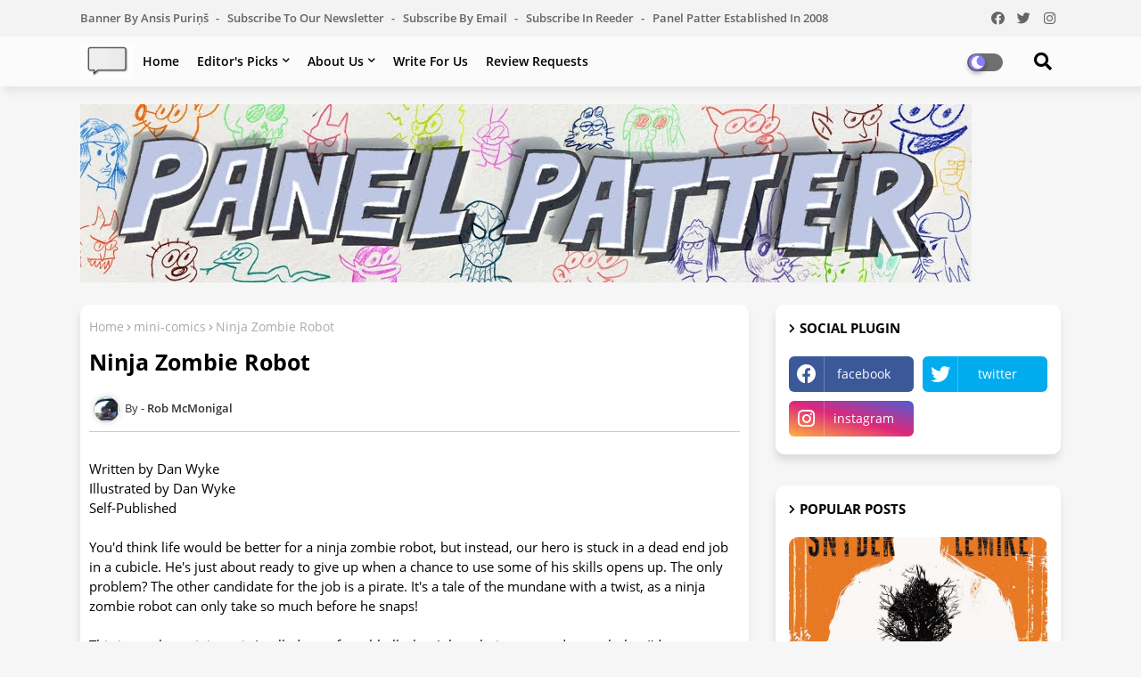

--- FILE ---
content_type: text/javascript; charset=UTF-8
request_url: https://www.panelpatter.com/feeds/posts/default/-/mini-comics?alt=json-in-script&max-results=3&callback=jQuery224015351577083236978_1768614137578&_=1768614137579
body_size: 31863
content:
// API callback
jQuery224015351577083236978_1768614137578({"version":"1.0","encoding":"UTF-8","feed":{"xmlns":"http://www.w3.org/2005/Atom","xmlns$openSearch":"http://a9.com/-/spec/opensearchrss/1.0/","xmlns$blogger":"http://schemas.google.com/blogger/2008","xmlns$georss":"http://www.georss.org/georss","xmlns$gd":"http://schemas.google.com/g/2005","xmlns$thr":"http://purl.org/syndication/thread/1.0","id":{"$t":"tag:blogger.com,1999:blog-8675936740079831063"},"updated":{"$t":"2026-01-05T15:10:52.678-08:00"},"category":[{"term":"jk"},{"term":"rbm"},{"term":"dark horse"},{"term":"sc"},{"term":"image"},{"term":"Image Comics"},{"term":"catch-it"},{"term":"manga"},{"term":"mini-comics"},{"term":"review"},{"term":"spx spotlight"},{"term":"marvel"},{"term":"boom"},{"term":"dc"},{"term":"2009"},{"term":"mmc"},{"term":"scc"},{"term":"fantagraphics"},{"term":"idw"},{"term":"weekend pattering"},{"term":"dc comics"},{"term":"viz"},{"term":"marvel comics"},{"term":"conventions"},{"term":"single-issue review"},{"term":"single-issue reviews"},{"term":"2008"},{"term":"anthologies"},{"term":"news"},{"term":"oni press"},{"term":"boom studios"},{"term":"vault comics"},{"term":"admin"},{"term":"top shelf"},{"term":"digging into digital"},{"term":"kickstarter"},{"term":"2007"},{"term":"valiant"},{"term":"first second"},{"term":"idw publishing"},{"term":"interviews"},{"term":"horror comics"},{"term":"spx"},{"term":"AfterShock Comics"},{"term":"zines"},{"term":"drawn and quarterly"},{"term":"halloween horror"},{"term":"single minded"},{"term":"vertigo"},{"term":"monkeybrain"},{"term":"webcomics"},{"term":"dynamite"},{"term":"series review"},{"term":"commentary"},{"term":"graphic nonfiction"},{"term":"quick hits"},{"term":"sunday readings"},{"term":"manga-seinen"},{"term":"md"},{"term":"ahoy"},{"term":"all-ages or small-ages"},{"term":"vault"},{"term":"links"},{"term":"manga-shojo"},{"term":"manga-shonen"},{"term":"all-ages"},{"term":"2006"},{"term":"mark waid"},{"term":"action lab"},{"term":"graphic novels"},{"term":"AfterShock"},{"term":"2000ad"},{"term":"manga movable feast"},{"term":"rumiko takahashi"},{"term":"batman"},{"term":"ed brubaker"},{"term":"horror manga"},{"term":"rl"},{"term":"grant morrison"},{"term":"mike mignola"},{"term":"nbm"},{"term":"yen press"},{"term":"all ages"},{"term":"rose city roll call"},{"term":"tokyopop"},{"term":"comixology"},{"term":"rob kirby"},{"term":"whit taylor"},{"term":"Black Mask Studios"},{"term":"jeff lemire"},{"term":"spider-man"},{"term":"titan comics"},{"term":"Matt Kindt"},{"term":"adaptations"},{"term":"advent calendar"},{"term":"advent calendar 2013"},{"term":"this looks cool"},{"term":"james kochalka"},{"term":"rafer roberts"},{"term":"year of takahashi"},{"term":"captain america"},{"term":"jordie bellaire"},{"term":"adhouse"},{"term":"jeffrey brown"},{"term":"kfm"},{"term":"avengers"},{"term":"bnv"},{"term":"hulk"},{"term":"kce"},{"term":"the nib"},{"term":"brian michael bendis"},{"term":"noah van sciver"},{"term":"oily comics"},{"term":"retrofit comics"},{"term":"roger langridge"},{"term":"sales"},{"term":"sean phillips"},{"term":"vertical"},{"term":"Gilbert Hernandez"},{"term":"archie"},{"term":"baltimore con spotlight"},{"term":"brian k vaughan"},{"term":"company crossovers"},{"term":"conventions-2018"},{"term":"jack kirby"},{"term":"jeff parker"},{"term":"lucy bellwood"},{"term":"ns"},{"term":"Jim Campbell"},{"term":"Kieron Gillen"},{"term":"chris roberson"},{"term":"jim rugg"},{"term":"joey weiser"},{"term":"rebellion"},{"term":"silver sprocket"},{"term":"Cullen Bunn"},{"term":"FCBD"},{"term":"archaia"},{"term":"box brown"},{"term":"carolyn belefski"},{"term":"conventions-2011"},{"term":"conventions-2012"},{"term":"matt dembicki"},{"term":"takahashi mmf"},{"term":"AWA"},{"term":"alex de campi"},{"term":"alternative comics"},{"term":"conventions 2015"},{"term":"conventions-2014"},{"term":"dave stewart"},{"term":"esp"},{"term":"greg pak"},{"term":"interview"},{"term":"koyama press"},{"term":"matt fraction"},{"term":"ryan north"},{"term":"zinefests"},{"term":"2d cloud"},{"term":"fred van lente"},{"term":"greg rucka"},{"term":"gt"},{"term":"kevin huizenga"},{"term":"sophie campbell"},{"term":"Black Label"},{"term":"Clayton Cowles"},{"term":"aditya bidikar"},{"term":"awards"},{"term":"digital manga publishing"},{"term":"dust off the panels"},{"term":"eric powell"},{"term":"kaoru mori"},{"term":"manhwa"},{"term":"nate powell"},{"term":"paul tobin"},{"term":"steve lieber"},{"term":"warren ellis"},{"term":"chuck forsman"},{"term":"cmx"},{"term":"ed piskor"},{"term":"jamie s rich"},{"term":"katie omberg"},{"term":"keith giffen"},{"term":"kodansha"},{"term":"northwest press"},{"term":"skybound"},{"term":"top cow"},{"term":"wildstorm"},{"term":"2005"},{"term":"Jaime Hernandez"},{"term":"abrams"},{"term":"colleen frakes"},{"term":"frank miller"},{"term":"howard chaykin"},{"term":"joker"},{"term":"jonathan hickman"},{"term":"lineworkNW"},{"term":"michael deforge"},{"term":"mike allred"},{"term":"mm"},{"term":"rick remender"},{"term":"superman"},{"term":"uncivilized books"},{"term":"Fantagraphic Books"},{"term":"ai yazawa"},{"term":"alan moore"},{"term":"ales kot"},{"term":"br"},{"term":"conventions-2013"},{"term":"eddie campbell"},{"term":"geoff johns"},{"term":"halloween 2011"},{"term":"heroescon"},{"term":"jason wordie"},{"term":"jill thompson"},{"term":"kelly sue deconnick"},{"term":"paul pope"},{"term":"poopsheet review links"},{"term":"sergio aragones"},{"term":"tom muller"},{"term":"Ablaze Comics"},{"term":"MICE"},{"term":"bill willingham"},{"term":"catch-up"},{"term":"colleen coover"},{"term":"conan"},{"term":"darwyn cooke"},{"term":"dynamite entertainment"},{"term":"go comi"},{"term":"jillian tamaki"},{"term":"jimmy palmiotti"},{"term":"nix comics"},{"term":"nobrow"},{"term":"osamu tezuka"},{"term":"politics"},{"term":"rob ullman"},{"term":"scott snyder"},{"term":"sdcc"},{"term":"seven seas"},{"term":"stan lee"},{"term":"stan sakai"},{"term":"viz media"},{"term":"Art Spiegelman"},{"term":"Jamie McKelvie"},{"term":"Simon Bowland"},{"term":"adam knave"},{"term":"alterna comics"},{"term":"andrew cohen"},{"term":"andy warner"},{"term":"birdcage bottom"},{"term":"dj kirkbride"},{"term":"evan dorkin"},{"term":"fumi yoshinaga"},{"term":"gabrielle bell"},{"term":"gail simone"},{"term":"goon"},{"term":"halloween 2010"},{"term":"hellboy"},{"term":"iron man"},{"term":"john lewis"},{"term":"john porcellino"},{"term":"judge dredd"},{"term":"last gasp"},{"term":"liz prince"},{"term":"michael moreci"},{"term":"monica gallagher"},{"term":"peanuts"},{"term":"peter bagge"},{"term":"rachel dukes"},{"term":"raina telgemeier"},{"term":"rk"},{"term":"sara lindo"},{"term":"tom scioli"},{"term":"will eisner"},{"term":"x-men"},{"term":"Charles Forsman"},{"term":"Daniel Clowes"},{"term":"Moebius"},{"term":"Thomas Mauer"},{"term":"Todd Klein"},{"term":"ajm"},{"term":"ben towle"},{"term":"bongo"},{"term":"carey pietsch"},{"term":"christopher sebela"},{"term":"dave sharpe"},{"term":"eisner awards"},{"term":"fantastic four"},{"term":"gabriel hardman"},{"term":"gift guides"},{"term":"hayden sherman"},{"term":"jen vaughn"},{"term":"katie skelly"},{"term":"kelley jones"},{"term":"marcos martin"},{"term":"mark evanier"},{"term":"matt wagner"},{"term":"rose city"},{"term":"slg"},{"term":"tom king"},{"term":"tyler boss"},{"term":"z2"},{"term":"2004"},{"term":"2017 favorites"},{"term":"2018 favorites"},{"term":"2021 favorites"},{"term":"Black Mask"},{"term":"Brad Simpson"},{"term":"Chris Ware"},{"term":"James Tynion"},{"term":"Jason Aaron"},{"term":"Matt Hollingsworth"},{"term":"ahoy comics"},{"term":"andrew aydin"},{"term":"batman family"},{"term":"dc conspiracy"},{"term":"del rey"},{"term":"gene luen yang"},{"term":"humanoids"},{"term":"ignatz awards"},{"term":"james stokoe"},{"term":"jason"},{"term":"jim zub"},{"term":"joann sfar"},{"term":"joshua williamson"},{"term":"kel mcdonald"},{"term":"ken eppstein"},{"term":"lee loughridge"},{"term":"leia weathington"},{"term":"mad cave studios"},{"term":"mark millar"},{"term":"melissa mendes"},{"term":"michael avon oeming"},{"term":"newsarama"},{"term":"panel by panel"},{"term":"queer comics"},{"term":"robert kirkman"},{"term":"robert wilson iv"},{"term":"ronda pattison"},{"term":"rus wooton"},{"term":"scout comics"},{"term":"sebastian girner"},{"term":"terry moore"},{"term":"tillie walden"},{"term":"trade talk"},{"term":"yeti press"},{"term":"2019 Favorites"},{"term":"Alex Paknadel"},{"term":"Brandon Graham"},{"term":"Brian Hurtt"},{"term":"CAKE"},{"term":"Dave Lanphear"},{"term":"Gallery 13"},{"term":"Joe Casey"},{"term":"Michel Fiffe"},{"term":"Pantheon Books"},{"term":"Single-Minded"},{"term":"TMNT"},{"term":"a study in legends"},{"term":"akira himekawa"},{"term":"alec longstreth"},{"term":"andi watson"},{"term":"andrea mutti"},{"term":"archie comics"},{"term":"avery hill publishing"},{"term":"bryan lee o'malley"},{"term":"craig thompson"},{"term":"czap books"},{"term":"david rubin"},{"term":"dennis culver"},{"term":"doctor doom"},{"term":"doctor who"},{"term":"donny cates"},{"term":"dustin harbin"},{"term":"evan doc shaner"},{"term":"events"},{"term":"farel dalrymple"},{"term":"fiona staples"},{"term":"francesco francavilla"},{"term":"frank barbiere"},{"term":"gabriel ba"},{"term":"gen manga"},{"term":"harper collins"},{"term":"hassan oe"},{"term":"indie comics"},{"term":"inio asano"},{"term":"isaac cates"},{"term":"joelle jones"},{"term":"kevin budnik"},{"term":"kurt busiek"},{"term":"laura allred"},{"term":"legend of zelda"},{"term":"lewis trondheim"},{"term":"lists"},{"term":"manga-oel"},{"term":"manga-yaoi"},{"term":"mariko tamaki"},{"term":"mike moreci"},{"term":"natalie nourigat"},{"term":"nps"},{"term":"random house"},{"term":"red five"},{"term":"rick geary"},{"term":"roy thomas"},{"term":"runaways"},{"term":"ryan hill"},{"term":"scout"},{"term":"sketchbooks"},{"term":"sparkplug books"},{"term":"steve seck"},{"term":"steve wands"},{"term":"study group"},{"term":"tamra bonvillain"},{"term":"ted brandt"},{"term":"titan"},{"term":"wally wood"},{"term":"zelda"},{"term":"2015 favorites"},{"term":"2020 Favorites"},{"term":"215 ink"},{"term":"Alejandro Jodorowsky"},{"term":"David Lapham"},{"term":"Matt Wilson"},{"term":"Matthew Rosenberg"},{"term":"Matthew Wilson"},{"term":"Naoki Urasawa"},{"term":"Rafael Albuquerque"},{"term":"The Eisners"},{"term":"advance review"},{"term":"albatross"},{"term":"alisa harris"},{"term":"banned book week"},{"term":"bill roundy"},{"term":"bill sienkiewicz"},{"term":"catch a CAB"},{"term":"cats"},{"term":"charles schultz"},{"term":"chris sims"},{"term":"comic strips"},{"term":"dan watters"},{"term":"dp"},{"term":"duane swierczynski"},{"term":"dylan edwards"},{"term":"dz"},{"term":"ed dukeshire"},{"term":"elsa charretier"},{"term":"emma rios"},{"term":"fanfare ponent mon"},{"term":"floating world"},{"term":"garth ennis"},{"term":"george o'connor"},{"term":"gil kane"},{"term":"godzilla"},{"term":"graphix"},{"term":"hercules"},{"term":"humble bundle"},{"term":"iron circus"},{"term":"james asmus"},{"term":"jay faerber"},{"term":"john buscema"},{"term":"josh bayer"},{"term":"katie sekelsky"},{"term":"kurtis wiebe"},{"term":"lion forge"},{"term":"magdalene vissagio"},{"term":"mari naomi"},{"term":"mark russell"},{"term":"martin simmonds"},{"term":"michael kupperman"},{"term":"minx"},{"term":"neil gaiman"},{"term":"p craig russell"},{"term":"panel syndicate"},{"term":"paolo rivera"},{"term":"pat aulisio"},{"term":"penguin"},{"term":"peter david"},{"term":"prism awards"},{"term":"rachel deering"},{"term":"rob liefeld"},{"term":"sara varon"},{"term":"scott morse"},{"term":"shaky kane"},{"term":"spike trotman"},{"term":"star trek"},{"term":"steve ditko"},{"term":"steve seeley"},{"term":"this looks good"},{"term":"thought bubble"},{"term":"tim seeley"},{"term":"tom hart"},{"term":"whole story"},{"term":"Adrian Tomine"},{"term":"Alexis Ziritt"},{"term":"Andrew Maclean"},{"term":"Andrew White"},{"term":"Artyom Trakhanov"},{"term":"CBLDF"},{"term":"Charles Burns"},{"term":"Charlie Hebdo"},{"term":"Crank"},{"term":"Dave McCaig"},{"term":"David Baron"},{"term":"Decade Favorites"},{"term":"Elizabeth Breitweiser"},{"term":"G. Willow Wilson"},{"term":"Ian Bertram"},{"term":"Jason Latour"},{"term":"Joshua hale fialkov"},{"term":"Junji Ito"},{"term":"Kuš"},{"term":"Lauren Affe"},{"term":"Nathan Fox"},{"term":"Nick Dragotta"},{"term":"Self Made Hero"},{"term":"aaron duran"},{"term":"ben hatke"},{"term":"ben passmore"},{"term":"berger books"},{"term":"black crown"},{"term":"carla speed mcneil"},{"term":"charles schulz"},{"term":"childrens books"},{"term":"christian ward"},{"term":"christopher cantwell"},{"term":"cliff chiang"},{"term":"colin bell"},{"term":"comics"},{"term":"conventions-2016"},{"term":"conventions-2017"},{"term":"corinna bechko"},{"term":"cris peter"},{"term":"dan slott"},{"term":"dean ormston"},{"term":"declan shalvey"},{"term":"dee cunniffe"},{"term":"emi gennis"},{"term":"erik larsen"},{"term":"faith erin hicks"},{"term":"feature"},{"term":"george perez"},{"term":"graphic mundi"},{"term":"guy delisle"},{"term":"heavy metal"},{"term":"hic \u0026 hoc"},{"term":"houghton mifflin harcourt"},{"term":"jared fletcher"},{"term":"jason lutes"},{"term":"jen hickman"},{"term":"jeremy whitley"},{"term":"jerry ordway"},{"term":"jess fink"},{"term":"jim lee"},{"term":"joe hill"},{"term":"joel christian gill"},{"term":"john byrne"},{"term":"john romita sr"},{"term":"jordan boyd"},{"term":"june manga"},{"term":"justice league"},{"term":"kaja foglio"},{"term":"karl kesel"},{"term":"kevin eastman"},{"term":"lale westvind"},{"term":"locust moon"},{"term":"manga mondays"},{"term":"maple key comics"},{"term":"martin morazzo"},{"term":"matt wiegle"},{"term":"michael garland"},{"term":"michael walsh"},{"term":"mike carey"},{"term":"mike norton"},{"term":"ming doyle"},{"term":"nate piekos"},{"term":"nathan fairbairn"},{"term":"nick brokenshire"},{"term":"ninth art press"},{"term":"pat olliffe"},{"term":"phil foglio"},{"term":"ro stein"},{"term":"roberto aguirre-sacasa"},{"term":"ron marz"},{"term":"ron randall"},{"term":"ryan kelly"},{"term":"sal buscema"},{"term":"sam alden"},{"term":"sam henderson"},{"term":"sami kivela"},{"term":"sarah glidden"},{"term":"sdcc picture series"},{"term":"seth"},{"term":"shelli paroline"},{"term":"short run"},{"term":"sparkler magazine"},{"term":"steve rude"},{"term":"taneka stotts"},{"term":"tom spurgeon"},{"term":"tradd moore"},{"term":"troy peteri"},{"term":"tyler jenkins"},{"term":"ulises farinas"},{"term":"veronica fish"},{"term":"victor santos"},{"term":"walt simonson"},{"term":"wes craig"},{"term":"wonder woman"},{"term":"yeah dude comics"},{"term":"youth in decline"},{"term":"zac thompson"},{"term":"zest books"},{"term":"2016 favorites"},{"term":"2022 favorites"},{"term":"2dcloud"},{"term":"3 bad monkeys"},{"term":"Adam Gorham"},{"term":"Amy reeder"},{"term":"Andrews McMeel"},{"term":"Andworld"},{"term":"Benjamin Dewey"},{"term":"Bill Watterson"},{"term":"Bitch Planet"},{"term":"Brian Azzarello"},{"term":"Brooke Allen"},{"term":"Claire Dezutti"},{"term":"Clem Robins"},{"term":"Conor McCreery"},{"term":"Courtney Menard"},{"term":"Dani"},{"term":"Dustin Nguyen"},{"term":"Ed brisson"},{"term":"Eleanor davis"},{"term":"Eric Stephenson"},{"term":"Esad Ribic"},{"term":"Flux House"},{"term":"Fonografiks"},{"term":"Frank Cvetkovic"},{"term":"Frank Martin"},{"term":"Gary Trudeau"},{"term":"Gilbert Shelton"},{"term":"Grace Ellis"},{"term":"Harvey Kurtzman"},{"term":"Jeff Powell"},{"term":"Jim Woodring"},{"term":"John Allison"},{"term":"Love and Rockets"},{"term":"Marjane Satrapi"},{"term":"Owen Gieni"},{"term":"Rob Steen"},{"term":"Sandy Jarrell"},{"term":"Scott McCloud"},{"term":"Sean Murphy"},{"term":"Sharlene Kindt"},{"term":"Sonny Liew"},{"term":"Stray Bullets"},{"term":"TCAF"},{"term":"TKO Studios"},{"term":"Valentine De Landro"},{"term":"Vanesa Del Rey"},{"term":"Viz Signature"},{"term":"adam metcalfe"},{"term":"alex maleev"},{"term":"alison bechdel"},{"term":"amanda conner"},{"term":"anders nilsen"},{"term":"angouleme festival"},{"term":"antony johnston"},{"term":"atomic robo"},{"term":"avery hill"},{"term":"braden lamb"},{"term":"brennan wagner"},{"term":"brian clevenger"},{"term":"brian joines"},{"term":"cathy g johnson"},{"term":"cecil catellucci"},{"term":"celebrating black creators"},{"term":"cex publishing"},{"term":"chip zdarsky"},{"term":"chris burnham"},{"term":"chris chuckry"},{"term":"chris haley"},{"term":"conundrum press"},{"term":"curt swan"},{"term":"damon keen"},{"term":"dan abnett"},{"term":"dan jurgens"},{"term":"dan mcdaid"},{"term":"dan mora"},{"term":"daniel warren johnson"},{"term":"daredevil"},{"term":"dash shaw"},{"term":"dave gibbons"},{"term":"dave wachter"},{"term":"david brothers"},{"term":"david f walker"},{"term":"david pepose"},{"term":"dean haspiel"},{"term":"dean kotz"},{"term":"doug moench"},{"term":"douglas wolk"},{"term":"dungeon series"},{"term":"emil ferris"},{"term":"event reviews"},{"term":"fabio moon"},{"term":"farrar straus"},{"term":"francois vigneault"},{"term":"frank santoro"},{"term":"george kambadais"},{"term":"georgia webber"},{"term":"greg hinkle"},{"term":"greg smallwood"},{"term":"hanna-barbera"},{"term":"inktober"},{"term":"jamal igle"},{"term":"james sturm"},{"term":"jeff smith"},{"term":"jessica abel"},{"term":"jg jones"},{"term":"jim shooter"},{"term":"jiro taniguchi"},{"term":"joe olllmann"},{"term":"joe rivera"},{"term":"joe sacco"},{"term":"joe simon"},{"term":"john barber"},{"term":"john j. hill"},{"term":"john romita jr"},{"term":"john wagner"},{"term":"js"},{"term":"julia gfrorer"},{"term":"justin greenwood"},{"term":"karl stevens"},{"term":"kate beaton"},{"term":"katie cook"},{"term":"keith knight"},{"term":"kelly froh"},{"term":"kelly phillips"},{"term":"kelly thompson"},{"term":"l nichols"},{"term":"leah moore"},{"term":"leela corman"},{"term":"ley lines"},{"term":"lisa rosalie eisenberg"},{"term":"lupi mcginty"},{"term":"lynda barry"},{"term":"madius comics"},{"term":"maria llovet"},{"term":"marissa louise"},{"term":"matt bors"},{"term":"matteo scalera"},{"term":"matthew dow smith"},{"term":"matthew loux"},{"term":"max clotfelter"},{"term":"max ink"},{"term":"mike huddleston"},{"term":"mike wenthe"},{"term":"morgan pielli"},{"term":"movies"},{"term":"muntsa vicente"},{"term":"nelson daniel"},{"term":"nic shaw"},{"term":"nyrc"},{"term":"origin stories"},{"term":"paul cornell"},{"term":"pere perez"},{"term":"periscope studio"},{"term":"peter milligan"},{"term":"r sikoryak"},{"term":"radiator comics"},{"term":"rich koslowski"},{"term":"rich tommaso"},{"term":"richard corben"},{"term":"riddler"},{"term":"rob at rama"},{"term":"rob guillory"},{"term":"ron riley"},{"term":"russ wooten"},{"term":"ryan bodenheim"},{"term":"ryan estrada"},{"term":"ryan o'sullivan"},{"term":"ryan sook"},{"term":"saladin ahmed"},{"term":"sam kieth"},{"term":"sarah horrocks"},{"term":"scholastic"},{"term":"scholastic books"},{"term":"sean lewis"},{"term":"sean t collins"},{"term":"self-published"},{"term":"shannon smith"},{"term":"simon and schuster"},{"term":"simon gane"},{"term":"simon moreton"},{"term":"small press previews"},{"term":"sophie goldstein"},{"term":"source point press"},{"term":"spit and a half"},{"term":"sports"},{"term":"steve Orlando"},{"term":"steve niles"},{"term":"stjepan sejic"},{"term":"stuart immonen"},{"term":"thing"},{"term":"thrillbent"},{"term":"tim daniel"},{"term":"tinto press"},{"term":"triona farrell"},{"term":"tula lotay"},{"term":"vita ayala"},{"term":"whit tyler"},{"term":"wilfredo torres"},{"term":"wolverine"},{"term":"yumi sakugawa"},{"term":"zack soto"},{"term":"zoe thorogood"},{"term":"#torresbenefit"},{"term":"Akira Toriyama"},{"term":"Amancay Nahuelpan"},{"term":"Amazon"},{"term":"Anand Radhakrishnan"},{"term":"Andy Belanger"},{"term":"Annie Koyama"},{"term":"Ansis Purins"},{"term":"Anthony Del Col"},{"term":"Bizhan Khodabandeh"},{"term":"Black Panel Press"},{"term":"Brandon Montclare"},{"term":"Cankor"},{"term":"Charles Soule"},{"term":"Chris Dingess"},{"term":"Chris Mowry"},{"term":"Comic Book Legal Defense Fund"},{"term":"Cretaceous"},{"term":"Dan Schkade"},{"term":"Daniela Miwa"},{"term":"Darcy Van Poelgeest"},{"term":"David Barnett"},{"term":"David Gallaher"},{"term":"Drew Zucker"},{"term":"Dylan Todd"},{"term":"Fabian Rangel"},{"term":"Frazer Irving"},{"term":"Fred Lenoir"},{"term":"Gabo"},{"term":"Garry Brown"},{"term":"Geof Darrow"},{"term":"Goran Parlov"},{"term":"Hassan Otsmane-Elhaou"},{"term":"Hilary Jenkins"},{"term":"Hill House"},{"term":"Hugo Pratt"},{"term":"Ivan Brandon"},{"term":"Jason Little"},{"term":"Jenn St-Onge"},{"term":"John Arcudi"},{"term":"John Le"},{"term":"John Roshell"},{"term":"Jonathan Baylis"},{"term":"Jorge Corona"},{"term":"Katsuhiro Otomo"},{"term":"Kimball Anderson"},{"term":"Laurel Lynn Leake"},{"term":"Legendary Comics"},{"term":"Leila del luca"},{"term":"Luca Casalanguida"},{"term":"M. Victoria Robado"},{"term":"MIchael Cho"},{"term":"MIchel Rabagliati"},{"term":"MJ Robinon"},{"term":"Mahmud Asrar"},{"term":"Mana Neyestani"},{"term":"Marc Andreyko"},{"term":"Mariner Books"},{"term":"Matteo Pizzolo"},{"term":"Matthew Allison"},{"term":"Matthew Roberts"},{"term":"Matthew Taylor"},{"term":"Mike Johnson"},{"term":"Nic Klein"},{"term":"Nick Pitarra"},{"term":"Nicole D'Andria"},{"term":"Noelle Stevenson"},{"term":"Phonogram"},{"term":"Phonogram The Immaterial World"},{"term":"Piotr Kowalski"},{"term":"Ralph Steadman"},{"term":"Ram V"},{"term":"Rosemary Valera-O'Connell"},{"term":"Rosh"},{"term":"Ryan Ferrier"},{"term":"Sean McKeever"},{"term":"Shannon Watters"},{"term":"St. Martins Press"},{"term":"Steve Ellis"},{"term":"Taiyo Matsumoto"},{"term":"Takeshi Miyazawa"},{"term":"The Comics Journal"},{"term":"The Sixth Gun"},{"term":"Thomas Astruc"},{"term":"Tonci Zonjic"},{"term":"Tyler Crook"},{"term":"Vassilis Gogtzilas"},{"term":"W Maxwell Prince"},{"term":"Will Tempest"},{"term":"Young Animal"},{"term":"Zunar"},{"term":"abstract studios"},{"term":"adam guzowski"},{"term":"adrian wassel"},{"term":"adriano lucas"},{"term":"adventure time"},{"term":"afau richardson"},{"term":"al williamson"},{"term":"albert monteys"},{"term":"alec siegel"},{"term":"alex raymond"},{"term":"alex ross"},{"term":"alison sampson"},{"term":"american mythology productions"},{"term":"ammar al-chalabi"},{"term":"andrea sorrentino"},{"term":"andrei bressan"},{"term":"andy clarke"},{"term":"andy kubert"},{"term":"andy kuhn"},{"term":"andy troy"},{"term":"anne thalheimer"},{"term":"anxiety"},{"term":"avatar press"},{"term":"axel alonso"},{"term":"becky cloonan"},{"term":"behemoth"},{"term":"believed behavior"},{"term":"ben katchor"},{"term":"benito cereno"},{"term":"berkeley breathed"},{"term":"bernie wrightson"},{"term":"big planet comics"},{"term":"bill morrison"},{"term":"bilquis evely"},{"term":"blue delliquanti"},{"term":"bob q."},{"term":"bonesteel"},{"term":"boston comics roundtable"},{"term":"breakdown press"},{"term":"brendan mccarthy"},{"term":"brian reber"},{"term":"brian wood"},{"term":"bryan jl glass"},{"term":"butch guice"},{"term":"cameron stewart"},{"term":"cara bean"},{"term":"cardinal rae"},{"term":"carlos ezquerra"},{"term":"carol tyler"},{"term":"cave pictures"},{"term":"chandra free"},{"term":"charles pritchett"},{"term":"chelsea cain"},{"term":"cheyenne wright"},{"term":"chris claremont"},{"term":"chris eliopoulos"},{"term":"chris samnee"},{"term":"chris schweizer"},{"term":"chris visions"},{"term":"chris welsh"},{"term":"christopher mitten"},{"term":"chronicle books"},{"term":"claire connelly"},{"term":"clamp"},{"term":"clayton henry"},{"term":"colin lorimer"},{"term":"comicraft"},{"term":"comixtribe"},{"term":"corinne mucha"},{"term":"cory mathis"},{"term":"craig yoe"},{"term":"crumb family"},{"term":"d'israeli"},{"term":"dale eaglegham"},{"term":"dan brown"},{"term":"dan hipp"},{"term":"dan mazur"},{"term":"dave baker"},{"term":"dave chisholm"},{"term":"david aja"},{"term":"david halvorson"},{"term":"david lloyd"},{"term":"demon"},{"term":"dennis o'neil"},{"term":"derf backderf"},{"term":"deron bennett"},{"term":"dick giordano"},{"term":"diego rodriguez"},{"term":"disney"},{"term":"doug tennapel"},{"term":"dungeon fun"},{"term":"ellen lindner"},{"term":"ellen t crenshaw"},{"term":"elseworlds"},{"term":"emily carroll"},{"term":"eric grissom"},{"term":"eric m. equivel"},{"term":"erica henderson"},{"term":"erika moen"},{"term":"ethan rilly"},{"term":"eva de la cruz"},{"term":"evan dahm"},{"term":"fanexpo boston"},{"term":"felipe sobreiro"},{"term":"fernando dagnino"},{"term":"frank quietly"},{"term":"frank quitely"},{"term":"friendo"},{"term":"fulcrum"},{"term":"gabriel hernandez walta"},{"term":"garry trudeau"},{"term":"gary frank"},{"term":"gary panter"},{"term":"gengoroh tagame"},{"term":"genius animals"},{"term":"geoff shaw"},{"term":"gerry duggan"},{"term":"graphicly"},{"term":"green arrow"},{"term":"green lantern"},{"term":"greg capullo"},{"term":"greg scott"},{"term":"greg tocchini"},{"term":"grendel"},{"term":"grumpy cat"},{"term":"guest posts"},{"term":"heather breckel"},{"term":"heather moore"},{"term":"hermes press"},{"term":"hope larson"},{"term":"howard porter"},{"term":"hubert"},{"term":"ian edgington"},{"term":"image 30th anniversary"},{"term":"inkwell awards"},{"term":"insight comics"},{"term":"isabella rotman"},{"term":"j torres"},{"term":"j.m. dematteis"},{"term":"jack davis"},{"term":"jackie roche"},{"term":"jacob phillips"},{"term":"james moffitt"},{"term":"jamie tanner"},{"term":"jason howard"},{"term":"jason martin"},{"term":"javier mena"},{"term":"jeff McComsey"},{"term":"jennie wood"},{"term":"jeremy haun"},{"term":"jim mahfood"},{"term":"jm dematteis"},{"term":"jmanga"},{"term":"jms"},{"term":"jody leheup"},{"term":"joe keatinge"},{"term":"joe kubert"},{"term":"jon macy"},{"term":"jon morris"},{"term":"jonah hex"},{"term":"jonathan king"},{"term":"jonathan luna"},{"term":"jose villarrubia"},{"term":"jt yost"},{"term":"julietta suzuki"},{"term":"justin ponsor"},{"term":"kaboom"},{"term":"katie o'neill"},{"term":"keep or kill"},{"term":"kerascoet"},{"term":"kevin czapiewski"},{"term":"kevin o'neill"},{"term":"kevin panetta"},{"term":"kids comics"},{"term":"kilgore"},{"term":"kus"},{"term":"kuš!"},{"term":"kyle higgins"},{"term":"ladronn"},{"term":"langdon foss"},{"term":"laura braga"},{"term":"law"},{"term":"lee weeks"},{"term":"lonnie nadler"},{"term":"lucy knisley"},{"term":"luke howard"},{"term":"madius"},{"term":"marc laming"},{"term":"marjorie liu"},{"term":"mark bagley"},{"term":"mark siegel"},{"term":"marshall dillon"},{"term":"marv wolfman"},{"term":"matt groening"},{"term":"matt lesniewski"},{"term":"max fiumara"},{"term":"max sarin"},{"term":"megan margulies"},{"term":"metropolitan books"},{"term":"michael alan nelson"},{"term":"michael chabon"},{"term":"michael fiffe"},{"term":"mickey zacchilli"},{"term":"mike baron"},{"term":"mike dawson"},{"term":"mike grell"},{"term":"mike king"},{"term":"mike spicer"},{"term":"mirka andolfo"},{"term":"mk"},{"term":"molly ostertag"},{"term":"natasha alterici"},{"term":"nathan edmondson"},{"term":"neal adams"},{"term":"negative pleasure publications"},{"term":"neil brideau"},{"term":"neil uyetake"},{"term":"new england comics"},{"term":"new york review comics"},{"term":"nick drnaso"},{"term":"nick filardi"},{"term":"nickelodeon"},{"term":"norm konyu"},{"term":"patreon"},{"term":"patrick dean"},{"term":"paul chadwick"},{"term":"paul grist"},{"term":"pegasus books"},{"term":"peow"},{"term":"pete toms"},{"term":"peter j tomasi"},{"term":"phase 7"},{"term":"philippa rice"},{"term":"podcasts"},{"term":"previews"},{"term":"prism comics"},{"term":"rachelle rosenberg"},{"term":"ramon villalobos"},{"term":"re-read project"},{"term":"red 5"},{"term":"reid psaltis"},{"term":"renee french"},{"term":"revival house"},{"term":"richard starkings"},{"term":"rico renzi"},{"term":"ringo awards"},{"term":"rj casey"},{"term":"rob williams"},{"term":"robert hack"},{"term":"robin"},{"term":"roc upchurch"},{"term":"rod reis"},{"term":"ron salas"},{"term":"ron wimberly"},{"term":"ryan browne"},{"term":"ryan winn"},{"term":"sarah becan"},{"term":"sarah graley"},{"term":"sasha steinberg"},{"term":"scott campbell"},{"term":"scott godlewski"},{"term":"scott wegener"},{"term":"sebastian cheng"},{"term":"secret acres"},{"term":"shari chankhamma"},{"term":"shawn cheng"},{"term":"shawn lee"},{"term":"shing yin khor"},{"term":"shortbox"},{"term":"simon spurrier"},{"term":"sink\/swim press"},{"term":"skuds mckinley"},{"term":"sleep stories"},{"term":"soo lee"},{"term":"star wars"},{"term":"steve dillon"},{"term":"steve epting"},{"term":"steve horton"},{"term":"steve pugh"},{"term":"super ugly"},{"term":"superman family"},{"term":"tamara bonvillain"},{"term":"ten speed press"},{"term":"these savage shores"},{"term":"thinning the herd"},{"term":"thor"},{"term":"tim gibson"},{"term":"tim sale"},{"term":"tim truman"},{"term":"toby cypress"},{"term":"tom fowler"},{"term":"tom luth"},{"term":"tom motley"},{"term":"tom peyer"},{"term":"tom waltz"},{"term":"tomas giorello"},{"term":"tommy lee Edwards"},{"term":"tony breed"},{"term":"tony millionaire"},{"term":"travis lanham"},{"term":"trevor hairsine"},{"term":"two face"},{"term":"understanding kirby"},{"term":"usagi yojimbo"},{"term":"van jensen"},{"term":"virginia paine"},{"term":"vittorio astone"},{"term":"vlad popov"},{"term":"walter geovani"},{"term":"warrant publishing"},{"term":"wasted space"},{"term":"westerns"},{"term":"whit and wisdom"},{"term":"x-files"},{"term":"young adult"},{"term":"zack kaplan"},{"term":"1980s"},{"term":"2002"},{"term":"2014 favorites"},{"term":"2015"},{"term":"2019 Favourites"},{"term":"2022 Eisner Nominees"},{"term":"2023 favorites"},{"term":"2024 favorites"},{"term":"A Body Beneath"},{"term":"A.T. Pratt"},{"term":"AGO"},{"term":"Aaron Campbell"},{"term":"Abrams ComicArts"},{"term":"Adam Glass"},{"term":"Adrian Alphona"},{"term":"Akiko Higashimura"},{"term":"Al Ewing"},{"term":"Alan Grant"},{"term":"Alberto Alburquerque"},{"term":"Ale Aragon"},{"term":"Alex Sollazzo"},{"term":"Alice Ito"},{"term":"Alternative Free Comics Day"},{"term":"Alyssa Berg"},{"term":"Andrew Carl"},{"term":"Andy Rash"},{"term":"Ant Colony"},{"term":"Antarctic Press"},{"term":"Anthony Hope-Smith"},{"term":"Ari Handel"},{"term":"Arielle Jovellanos"},{"term":"Arthur Ransom"},{"term":"Arthur Ranson"},{"term":"Asaf Hanuka"},{"term":"Aubrey Aiese"},{"term":"Avengers II"},{"term":"B. Bure"},{"term":"Ben Didier"},{"term":"Ben Templesmith"},{"term":"Bergen Street Press"},{"term":"Bernie Krigstein"},{"term":"Bill Crabtree"},{"term":"Bill Elder"},{"term":"Black eye books"},{"term":"C.M. Punk"},{"term":"C2E2"},{"term":"CAB"},{"term":"CXC"},{"term":"Caio Yo"},{"term":"Caleb Monroe"},{"term":"Calvin and Hobbes"},{"term":"Candlewick Press"},{"term":"Canto"},{"term":"Carlos Granda"},{"term":"Cartoon Crossroads Columbus"},{"term":"Cartoonist Rights Network International"},{"term":"Caspar Wijngaard"},{"term":"Cat Ferris"},{"term":"Charles Berberian"},{"term":"Cheryl Black"},{"term":"Chester Brown"},{"term":"Chicago Alternative Comics Expo"},{"term":"Chris O'Halloran"},{"term":"Chris Stevens"},{"term":"Christophe Chaboute"},{"term":"Claire Wendling"},{"term":"Claudio sanchez"},{"term":"Clayton Crain"},{"term":"Co-Mix"},{"term":"Colin MacNeil"},{"term":"Cory Petit"},{"term":"Criminal"},{"term":"Cursed Pirate Girl"},{"term":"Damian Couceiro"},{"term":"Dan Jackson"},{"term":"Daniel Bayliss"},{"term":"Daniel Benson"},{"term":"Darren Aronofsky"},{"term":"David Andry"},{"term":"David Baldeón"},{"term":"David Booher"},{"term":"David Dastmalchian"},{"term":"David Henrie"},{"term":"David Lanphear"},{"term":"David Tipton"},{"term":"Dean Mullaney"},{"term":"Dean White"},{"term":"Dee Fish"},{"term":"Depression"},{"term":"Diigii Daguna"},{"term":"Dogan Güzel"},{"term":"Don Rosa"},{"term":"Doonesbury"},{"term":"Doug Garbark"},{"term":"Edvin Biukovic"},{"term":"Edward LaRoche"},{"term":"Eldo Yoshimizu"},{"term":"Elisha Lim"},{"term":"Elizabeth Holleville"},{"term":"Emmett Helen"},{"term":"Eric Jones"},{"term":"Eric Shanower"},{"term":"Essex County"},{"term":"Estevão Ribeiro"},{"term":"Evie Dunn"},{"term":"F. Scott Fitzgerald"},{"term":"Factory Summers"},{"term":"Fanfare\/ PonentMon"},{"term":"Frank Cho"},{"term":"Fred Hembeck"},{"term":"Frederico Bertolucci"},{"term":"French cooking"},{"term":"Frédéric Brrémaud"},{"term":"G.I. Joe"},{"term":"Gabriel Bautista"},{"term":"Gabriel Rodgiguez"},{"term":"Garrett Gilchrist"},{"term":"Garrett Jackson"},{"term":"Garth Ennius"},{"term":"GenCon"},{"term":"Gene Ha"},{"term":"Gerard Way"},{"term":"Gipi"},{"term":"Giulia Brusco"},{"term":"Gunning for Ramirez"},{"term":"Hannah Krieger"},{"term":"Harrow County"},{"term":"Hartford Comic Con"},{"term":"Harvey Pekar"},{"term":"Here"},{"term":"Hermann"},{"term":"Howard Cruse"},{"term":"Icon"},{"term":"Igor Kordey"},{"term":"In-Store Convention"},{"term":"Inclusive Press"},{"term":"Indiana"},{"term":"Ivan Brunetti"},{"term":"Ivar"},{"term":"J. Michael Straczynski"},{"term":"JH Williams III"},{"term":"JT Petty"},{"term":"Jaco The Galactic Patrolman"},{"term":"Jacob Chabot"},{"term":"Jacob Semahn"},{"term":"James Harren"},{"term":"Jamison Odone"},{"term":"Jason Shawn Alexander"},{"term":"Jay"},{"term":"Jaymes Reed"},{"term":"Jean-Paul Csuka"},{"term":"Jeff Anderson"},{"term":"Jeff Zapata"},{"term":"Jen Van Meter"},{"term":"Jen bartel"},{"term":"Jenn Woodall"},{"term":"Jenny Robb"},{"term":"Jeremy Bastian"},{"term":"Jim Bernstein"},{"term":"Jim Borgman"},{"term":"Jimmy Betancourt"},{"term":"Joana Lafuente"},{"term":"Joe Distefano"},{"term":"Joey Esposito"},{"term":"John Green"},{"term":"John H. Burns"},{"term":"Jon Davis-Hunt"},{"term":"Jorge Coelho"},{"term":"Josh Hood"},{"term":"Joss Whedon"},{"term":"José Muñoz"},{"term":"Juan Doe"},{"term":"Julian Totino Tedesco"},{"term":"Jun Mayuzuki"},{"term":"Jun-Pierre Shiozawa"},{"term":"K. Woodman-Maynard"},{"term":"Kaare Kyle Andrews"},{"term":"Kat Larson"},{"term":"Kazimir Lee"},{"term":"Kazuto Tatsuta"},{"term":"Kel symons"},{"term":"Kelly fitzpatrick"},{"term":"Kelsea Rain"},{"term":"Kenny Byerly"},{"term":"Keroscoet"},{"term":"Kevin Volo"},{"term":"King Features Syndicate"},{"term":"Kintetsu Yamada"},{"term":"Kiyohiko Azuma"},{"term":"Klara Grancicova"},{"term":"Knockabout"},{"term":"Konstantin Novosadov"},{"term":"Kousuke Oono"},{"term":"Kurt Michael Russell"},{"term":"LB Lee"},{"term":"Laura Knetzger"},{"term":"Laurence Campbell"},{"term":"Lissa Tremain"},{"term":"Little Bird"},{"term":"Little Brown"},{"term":"Liv Strömquist"},{"term":"Logan Dalton"},{"term":"Love and Rockets New Stories"},{"term":"Lukas Ketner"},{"term":"MMMNNNRRRG"},{"term":"Maarta Laiho"},{"term":"Manuel Preitano"},{"term":"Marc Guggenheim"},{"term":"Marc Riou"},{"term":"Marcia Takara"},{"term":"Marcos prior"},{"term":"Mare Malès"},{"term":"Mariane Gusmao"},{"term":"Mariano Navarro"},{"term":"Mark Englert"},{"term":"Mark Vigouroux"},{"term":"Martin Dunn"},{"term":"Mary Skrenes"},{"term":"Masayuki Kusumi"},{"term":"Matt Pizzolo"},{"term":"Matt Taylor"},{"term":"Matthew Reynolds"},{"term":"Matz"},{"term":"Melissa Edwards"},{"term":"Michael Dialynas"},{"term":"Michael st. john smith"},{"term":"Michelle Phan"},{"term":"Mico Suayan"},{"term":"Mike Henderson"},{"term":"Mike Weiss"},{"term":"Miles Morales"},{"term":"Miraculous: Tales of Lady Bug and Cat Noir"},{"term":"Monsieur Jean"},{"term":"Morgan Jeske"},{"term":"Ms. Marvel"},{"term":"Natalia Nesterenko"},{"term":"Natasha Allegri"},{"term":"Nick Spencer"},{"term":"Nicolas Petrimaux"},{"term":"Nicolas Senegas"},{"term":"Nicole Boose"},{"term":"Niko Henrichon"},{"term":"November Garcia"},{"term":"OCD"},{"term":"Odod Books"},{"term":"Olivia Cuartero-Briggs"},{"term":"Omi Remalante"},{"term":"Owen D. Pomery"},{"term":"PK Colinet"},{"term":"Panel Patter Tober"},{"term":"Pat Oliphant"},{"term":"Pat Shand"},{"term":"Patrick Kindlon"},{"term":"Patrick Seery"},{"term":"Patrick horvath"},{"term":"Paul K. Tunis"},{"term":"Paulo Crumbim"},{"term":"Persepolis"},{"term":"Peter Doherty"},{"term":"Phil Elliott"},{"term":"Philippe Thirault"},{"term":"Phillipe Depuy"},{"term":"Pretty Deadly"},{"term":"Quentin Tarantino"},{"term":"Quinton Winter"},{"term":"Rafael Grampa"},{"term":"Ralph McGuire"},{"term":"Real"},{"term":"Recidivist"},{"term":"Reinhard Kleist"},{"term":"Resonant"},{"term":"Revenger"},{"term":"Richard Pace"},{"term":"Rick Parker"},{"term":"Rick spears"},{"term":"Robert Ball"},{"term":"Robert Sammerlin"},{"term":"Roberto de la Torre"},{"term":"Rodney Barnes"},{"term":"Rokudenashiko"},{"term":"Roman Muradov"},{"term":"Ross A. Campbell"},{"term":"Ryane Hill"},{"term":"STAPLE"},{"term":"Sanford greene"},{"term":"Sara Pichelli"},{"term":"Satellite Sam"},{"term":"Scarlet"},{"term":"Scarlett Smulkowski"},{"term":"Scott Peterson"},{"term":"Scott Tipton"},{"term":"Serge LaPointe"},{"term":"Sex"},{"term":"Shinya Shima"},{"term":"Simon furman"},{"term":"Simone di Meo"},{"term":"Skottie young"},{"term":"Slam Dunk"},{"term":"Sound on Sight"},{"term":"Spider-Men"},{"term":"SpiderBaby Graphix"},{"term":"Stathis Tsemberlidis"},{"term":"Stefano Simeone"},{"term":"Stephanie Hans"},{"term":"Stephen R. Bissette"},{"term":"Steve Gerber"},{"term":"Steve Skroce"},{"term":"Steve Uy"},{"term":"Steve olliff"},{"term":"Stray Bullets: Killers"},{"term":"Stray Bullets: Uber Alles Edition"},{"term":"Substack"},{"term":"Susie Oh"},{"term":"T.J. Kirsch"},{"term":"TMNT: New Animated Adventures"},{"term":"TTRPG"},{"term":"Ta-Nehesi Coates"},{"term":"Tadd Galusha"},{"term":"Takehiko Inoue"},{"term":"Tara Butters"},{"term":"Teju Cole"},{"term":"Terry Gilliam"},{"term":"Terry Pallott"},{"term":"The Comics Reporter"},{"term":"The Eltingville Club"},{"term":"The Hero"},{"term":"The Life After"},{"term":"The Love Bunglers"},{"term":"The Remains"},{"term":"The Sixth Gun Days of the Dead"},{"term":"The Wicket + The Divine"},{"term":"Them"},{"term":"This One Summer"},{"term":"Tom Napolitano"},{"term":"Tomm Coker"},{"term":"Toon Graphics"},{"term":"Transformers"},{"term":"Transformers Vs. G.I. Joe"},{"term":"Trillium"},{"term":"TwoMorrows"},{"term":"Tze Chun"},{"term":"Ultraman"},{"term":"Unbound"},{"term":"Uzamaki"},{"term":"V.V. Glass"},{"term":"Vali Chandrasekaran"},{"term":"Very Casual"},{"term":"Vincent Mahé"},{"term":"Vitor Cafaggi"},{"term":"Voctor Moscoso"},{"term":"WWE"},{"term":"Walter Scott"},{"term":"Werther Dell'Edera"},{"term":"Whitney Cogar"},{"term":"Winsor McCay"},{"term":"Xanthe Bauma"},{"term":"YALSA awards"},{"term":"Zak Sally"},{"term":"Zap! Comix"},{"term":"a link to the past"},{"term":"a.c. zamudio"},{"term":"aardvark vanaheim"},{"term":"aaron cometbus"},{"term":"aaron lopresti"},{"term":"abbott"},{"term":"ac comics"},{"term":"aces weekly"},{"term":"aco"},{"term":"action age"},{"term":"action lab entertainment"},{"term":"adam freeman"},{"term":"adam hughes"},{"term":"adam koford"},{"term":"adams"},{"term":"addison duke"},{"term":"adriano augusto"},{"term":"african comics"},{"term":"ag"},{"term":"aikau oliva"},{"term":"al feldstein"},{"term":"alejandro arbona"},{"term":"aleks sennwald"},{"term":"alex degen"},{"term":"alex grecian"},{"term":"alex heir"},{"term":"alex hoffman"},{"term":"alex ogle"},{"term":"alex sinclair"},{"term":"alex toth"},{"term":"alex wrekk"},{"term":"alexa renée"},{"term":"alexa strabuk"},{"term":"alexandre tefenkgi"},{"term":"alexis frederick-frost"},{"term":"alice in wonderland"},{"term":"alison wilgus"},{"term":"allan xia"},{"term":"allen watson"},{"term":"allie brosh"},{"term":"allstar"},{"term":"allyson shwed"},{"term":"amanda baeza"},{"term":"amanda waller"},{"term":"amp adult"},{"term":"amulet books"},{"term":"ande parks"},{"term":"andre szymanowicz"},{"term":"andrea lopez mata"},{"term":"andrea tsurumi"},{"term":"andrew arnold"},{"term":"andrew currie"},{"term":"andrew greenstone"},{"term":"andrew neal"},{"term":"andrice arp"},{"term":"andy bennett"},{"term":"andy poyiadgi"},{"term":"andy price"},{"term":"aneke"},{"term":"ann nocenti"},{"term":"anna Wieszczyk"},{"term":"annie wu"},{"term":"anouk richard"},{"term":"anthony bourdain"},{"term":"antonio fabela"},{"term":"antonio fuso"},{"term":"anya davidson"},{"term":"ap quach"},{"term":"april malig"},{"term":"ariel olivetti"},{"term":"ariela kristantina"},{"term":"arnar h onnuson"},{"term":"art lyon"},{"term":"aspen"},{"term":"atari"},{"term":"attack on titan"},{"term":"aubrey sitterson"},{"term":"audra stang"},{"term":"audrey niffenegger"},{"term":"audrey quinn"},{"term":"avi ofer"},{"term":"awesome con"},{"term":"b alex thompson"},{"term":"babs tarr"},{"term":"babyteeth"},{"term":"baggywrinkles"},{"term":"baseball"},{"term":"basic books"},{"term":"basil woverton"},{"term":"bastien vives"},{"term":"bat family"},{"term":"batgirl"},{"term":"batman 66"},{"term":"beast"},{"term":"becca tobin"},{"term":"becky dreistadt"},{"term":"bee and puppycat"},{"term":"behem"},{"term":"bela koe-krompecher"},{"term":"ben acker"},{"term":"ben blacker"},{"term":"ben caldwell"},{"term":"ben dimagmaliw"},{"term":"ben doane"},{"term":"ben horak"},{"term":"ben juers"},{"term":"ben sears"},{"term":"ben stenbeck"},{"term":"ben wilsonham"},{"term":"benjamin marra"},{"term":"berkeley breathe"},{"term":"bernie mcgovern"},{"term":"bernie mireault"},{"term":"best american comics"},{"term":"beyond press"},{"term":"bianca xunise"},{"term":"big punch studios"},{"term":"bill and ted"},{"term":"bill finger"},{"term":"bill griffith"},{"term":"bill kartalopoulos"},{"term":"bill mantlo"},{"term":"biography"},{"term":"bishakh kumar som"},{"term":"bitter root"},{"term":"black comix arts festival"},{"term":"black history month"},{"term":"black jack press"},{"term":"black josei press"},{"term":"black panther"},{"term":"blaise larmee"},{"term":"blake sims"},{"term":"blankets"},{"term":"bob corby"},{"term":"bob fingerman"},{"term":"bobby mono"},{"term":"bone parish"},{"term":"boom box"},{"term":"brad anderson"},{"term":"brandon j carr"},{"term":"brandon thomas"},{"term":"breakfast jones"},{"term":"brent schoonover"},{"term":"brian bolland"},{"term":"brian churilla"},{"term":"brian clevinger"},{"term":"brian fries"},{"term":"brian hibbs"},{"term":"brian jl glass"},{"term":"brian middleton"},{"term":"brian ralph"},{"term":"brian stelfreeze"},{"term":"brigit connell"},{"term":"british"},{"term":"brittney sabo"},{"term":"broken frontier"},{"term":"brooklyn zine fest"},{"term":"bryan hitch"},{"term":"buddha"},{"term":"bumblebee"},{"term":"bun"},{"term":"caio oliveira"},{"term":"caitlin skaalrud"},{"term":"caleb goellner"},{"term":"caleb orecchio"},{"term":"cameron weston nicholson"},{"term":"caravan of comics"},{"term":"carl barks"},{"term":"carl burgos"},{"term":"carl yonder"},{"term":"carlos nicolas zamudio"},{"term":"carta monir"},{"term":"cartoon"},{"term":"cartoon books"},{"term":"cartoon network"},{"term":"cat person"},{"term":"cbld"},{"term":"ccs"},{"term":"celine loup"},{"term":"cells at work"},{"term":"cemetery beach"},{"term":"censorship"},{"term":"center for cartoon studies"},{"term":"chad bilyeu"},{"term":"chad bowers"},{"term":"chad lewis"},{"term":"charles c dowd"},{"term":"charles paul wilson iii"},{"term":"charlie adlard"},{"term":"cheryl lynn eaton"},{"term":"chobits"},{"term":"chondra echert"},{"term":"chris brunner"},{"term":"chris connolly"},{"term":"chris duffy"},{"term":"chris mooneyham"},{"term":"chris northrop"},{"term":"chris ryall"},{"term":"chris slane"},{"term":"chris walsh"},{"term":"christian leblanc"},{"term":"christian pierce"},{"term":"christine skelly"},{"term":"christopher golden"},{"term":"christopher peterson"},{"term":"christopher priest"},{"term":"christy lijewski"},{"term":"chuck brown"},{"term":"chuck palahniuk"},{"term":"circle pit press"},{"term":"claire sanders"},{"term":"clare dezutti"},{"term":"claudia aguirre"},{"term":"clay mann"},{"term":"clayton mccormack"},{"term":"cloaks"},{"term":"cole closser"},{"term":"colton worley"},{"term":"columns"},{"term":"comcis history"},{"term":"comicpalooza"},{"term":"comics history"},{"term":"comics plus"},{"term":"coming of age"},{"term":"comix experience"},{"term":"conley lyons"},{"term":"contest"},{"term":"cookbook"},{"term":"corina dross"},{"term":"corsair"},{"term":"cory doctorow"},{"term":"cory smith"},{"term":"cp"},{"term":"craig ronan"},{"term":"craig yeung"},{"term":"crime comics"},{"term":"crimson flower"},{"term":"cristian docolomansky"},{"term":"cullen"},{"term":"cult empire"},{"term":"curls studo"},{"term":"czepta"},{"term":"dalton webb"},{"term":"dan christensen"},{"term":"dan mishkin"},{"term":"dan panosian"},{"term":"dan parent"},{"term":"dan pinosian"},{"term":"dan rinylo"},{"term":"dana gould"},{"term":"danica novgorodoff"},{"term":"daniel lima"},{"term":"daniel vozzo"},{"term":"danielle corsetto"},{"term":"danny curtin"},{"term":"danny djeljosevic"},{"term":"danny lore"},{"term":"darling sleeper"},{"term":"darryl ayo"},{"term":"darryl cunningham"},{"term":"dave sim"},{"term":"david Hahn"},{"term":"david cutler"},{"term":"david garcia cruz"},{"term":"david hadju"},{"term":"david hine"},{"term":"david hitchcock"},{"term":"david hutchison"},{"term":"david lasky"},{"term":"david malki"},{"term":"david o'sullivan"},{"term":"david pinckney"},{"term":"david williams"},{"term":"dc super hero girls"},{"term":"ddrawn and quarterly"},{"term":"dean motter"},{"term":"dean trippe"},{"term":"dean westerfield"},{"term":"death or glory"},{"term":"deb aoki"},{"term":"deeper meanings"},{"term":"del close"},{"term":"deniz camp"},{"term":"denpa"},{"term":"denys cowan"},{"term":"derek fridolfs"},{"term":"derek laufman"},{"term":"derek marks"},{"term":"di amorim"},{"term":"diana naneva"},{"term":"diana schutz"},{"term":"diane obomsawin"},{"term":"diary comics"},{"term":"dick ayers"},{"term":"dick sprang"},{"term":"didier lefevre"},{"term":"diego galindo"},{"term":"diego lopez mata"},{"term":"digital comics"},{"term":"dike ruan"},{"term":"dinosaur project"},{"term":"dinosaurs"},{"term":"distros"},{"term":"do gooder comics"},{"term":"doctor strange"},{"term":"doctors"},{"term":"dog city press"},{"term":"doug braithwaite"},{"term":"doug mahnke"},{"term":"drachein"},{"term":"drawn"},{"term":"dre grigoropol"},{"term":"drew moss"},{"term":"drivethru comics"},{"term":"duke mcfadzen"},{"term":"dummy corporation"},{"term":"dust motes"},{"term":"dwellings"},{"term":"dylan chadwick"},{"term":"dylan horrocks"},{"term":"east coast black age of comics festival"},{"term":"ebony flowers"},{"term":"ecbacc"},{"term":"ecco press"},{"term":"eddie berganza"},{"term":"ediciones valientes"},{"term":"eduardo ferigato"},{"term":"eduardo francisco"},{"term":"edward gauvin"},{"term":"ego"},{"term":"ej barnes"},{"term":"el capitan"},{"term":"elaine lee"},{"term":"elaine m. will"},{"term":"eleri mai harris"},{"term":"ellen forney"},{"term":"eman casallos"},{"term":"emanuele parascandolo"},{"term":"embryo studios"},{"term":"emerson dimaya"},{"term":"emet"},{"term":"emmanuel guibert"},{"term":"ep"},{"term":"eric orchard"},{"term":"eric roesner"},{"term":"eric thurman"},{"term":"eric trautmann"},{"term":"erica awano"},{"term":"erica schultz"},{"term":"erick drooker"},{"term":"erick reynolds"},{"term":"erin hunting"},{"term":"erma blood"},{"term":"erotic comics"},{"term":"eryk donovan"},{"term":"es"},{"term":"espé"},{"term":"eurocomics"},{"term":"eva cabrera"},{"term":"evan m. cohen"},{"term":"evan salazar"},{"term":"fabien vehlmann"},{"term":"false knees"},{"term":"fantagrapics"},{"term":"fanzines"},{"term":"fearscape"},{"term":"feathers"},{"term":"fetch: an odyssey"},{"term":"figment"},{"term":"filipe andrade"},{"term":"finish it up"},{"term":"first issue"},{"term":"flash"},{"term":"florent ruppert"},{"term":"focus on..."},{"term":"francesca fantini"},{"term":"francoise Mouly"},{"term":"frank gibson"},{"term":"frank tieri"},{"term":"frankie comics"},{"term":"fred noland"},{"term":"frederic lemercier"},{"term":"frederico santagati"},{"term":"free comic book day"},{"term":"fundraising"},{"term":"fundrazr"},{"term":"future heroes"},{"term":"future state"},{"term":"fuyumi soryo"},{"term":"gabriel corbera"},{"term":"gabriel elias ibarra nunez"},{"term":"gabrielle gamboa"},{"term":"gale galligan"},{"term":"garfield"},{"term":"gary gianni"},{"term":"gary matin"},{"term":"gary painter"},{"term":"gege akutami"},{"term":"gemma correll"},{"term":"gene colan"},{"term":"genre-busters"},{"term":"george herriman"},{"term":"george lennox"},{"term":"georges jeanty"},{"term":"gerald jablonski"},{"term":"geraldo zaffino"},{"term":"gerry conway"},{"term":"gestalt publishing"},{"term":"get over it"},{"term":"ghost machine"},{"term":"ghostwriter x"},{"term":"giada marchisio"},{"term":"giovanni timpano"},{"term":"giovanni valletta"},{"term":"giulie speziani"},{"term":"giveaways"},{"term":"glaad"},{"term":"glorious wrestling alliance"},{"term":"glow in the dark"},{"term":"goran sudzuka"},{"term":"gord downie"},{"term":"gou tanabe"},{"term":"grants"},{"term":"graphic adaptation"},{"term":"greg sadowski"},{"term":"grindstone comics"},{"term":"guido guidi"},{"term":"gus grimly"},{"term":"gustavo borges"},{"term":"guy major"},{"term":"guy thomas"},{"term":"han allred"},{"term":"hannah berry"},{"term":"hans rickheit"},{"term":"happy hour"},{"term":"harley quinn"},{"term":"hartley lin"},{"term":"hassan"},{"term":"heather benjamin"},{"term":"hellboy in hell"},{"term":"henrik jonsson"},{"term":"herb trimpe"},{"term":"here be dragons"},{"term":"hero cats"},{"term":"hiromi goto"},{"term":"hisashi eguchi"},{"term":"historical comics"},{"term":"history"},{"term":"hokusei katsushika"},{"term":"hotel fred press"},{"term":"hourly comic book day"},{"term":"hp lovecraft"},{"term":"hugo awards"},{"term":"hunt emerson"},{"term":"hunter s. thompson"},{"term":"hyperion"},{"term":"i.n.j. culbard"},{"term":"iain laurie"},{"term":"ian flynn"},{"term":"ian mcginty"},{"term":"ibrahim moustafa"},{"term":"iceman"},{"term":"ilan stavans"},{"term":"image tini howard"},{"term":"inahi miranda"},{"term":"inaki miranda"},{"term":"india swift"},{"term":"indie"},{"term":"infidel"},{"term":"ingrid van nyman"},{"term":"inkwell publishing"},{"term":"insane clown possee"},{"term":"instore comic convention kickoff"},{"term":"iris monahan"},{"term":"irma kniivila"},{"term":"isaac j crawford"},{"term":"isaac la russa"},{"term":"isabelle merlet"},{"term":"ivan plascencia"},{"term":"ivan reis"},{"term":"ivan rodriguez"},{"term":"ivy atoms"},{"term":"izzi ward"},{"term":"j. bone"},{"term":"j. scott campbell"},{"term":"jack cole"},{"term":"jack t cole"},{"term":"jacqueline woodson"},{"term":"jacques tardi"},{"term":"jake elphick"},{"term":"james brouwer"},{"term":"james devlin"},{"term":"james harvey"},{"term":"james lloyd"},{"term":"james robinson"},{"term":"james romberger"},{"term":"james sinclair"},{"term":"james squire"},{"term":"jamie dee galey"},{"term":"jamie grant"},{"term":"jamie me"},{"term":"jared cullum"},{"term":"jasen smith"},{"term":"jason ciaramella"},{"term":"jason copland"},{"term":"jason fischer"},{"term":"jason loo"},{"term":"jason mathis"},{"term":"jason pearson"},{"term":"jason poland"},{"term":"jason thompson"},{"term":"javier pulido"},{"term":"jay  fotos"},{"term":"jay jackson"},{"term":"jay stephens"},{"term":"jbone"},{"term":"je suis charlie"},{"term":"jean-francois beaulieu"},{"term":"jed alexander"},{"term":"jeff eckleberry"},{"term":"jeff guarino"},{"term":"jeffery lewis"},{"term":"jem"},{"term":"jem and the holograms"},{"term":"jen lee quick"},{"term":"jen wang"},{"term":"jenna cha"},{"term":"jennifer alvin"},{"term":"jenny zervakis"},{"term":"jeremy lawson"},{"term":"jerome mulot"},{"term":"jerome opeña"},{"term":"jerry conway"},{"term":"jesse lonergan"},{"term":"jesse tise"},{"term":"jesse young"},{"term":"jessica lynn"},{"term":"jesus aburtov"},{"term":"jfs"},{"term":"jim aparo"},{"term":"jim henson"},{"term":"jim starlin"},{"term":"jim steranko"},{"term":"jimbo"},{"term":"jimbo salgado"},{"term":"jimmy corrigan"},{"term":"joanna estep"},{"term":"joanna krotka"},{"term":"jodi wynne"},{"term":"joe carabeo"},{"term":"joe carroll"},{"term":"joe heller"},{"term":"joe infurnari"},{"term":"joe matt"},{"term":"joe orlando"},{"term":"joe quesada"},{"term":"joel rose"},{"term":"joff winterhart"},{"term":"john Higgins"},{"term":"john bivens"},{"term":"john cassaday"},{"term":"john holbo"},{"term":"john kelly"},{"term":"john layman"},{"term":"john lees"},{"term":"john macy"},{"term":"john martz"},{"term":"john ostrander"},{"term":"john pham"},{"term":"john rauch"},{"term":"john reppion"},{"term":"john welding"},{"term":"john workman"},{"term":"jon rivera"},{"term":"jonathan babcock"},{"term":"jonathan case"},{"term":"jonathan hedrick"},{"term":"jonathon dalton"},{"term":"jordan gibson"},{"term":"jordan jeffries"},{"term":"jordan white"},{"term":"jorge santiago jr"},{"term":"joris bas backer"},{"term":"joseph bergin III"},{"term":"joseph canave"},{"term":"joseph michael linser"},{"term":"josh perez"},{"term":"josh simmons"},{"term":"joshua dysart"},{"term":"joshua hixson"},{"term":"josiah grahn"},{"term":"juan diaz canales"},{"term":"juan fernandez"},{"term":"juan ferreyra"},{"term":"juan gedeon"},{"term":"juan jose fernandez"},{"term":"juancho!"},{"term":"juanjo guarnido"},{"term":"juggalos"},{"term":"julia wertz"},{"term":"juni ba"},{"term":"justin gray"},{"term":"justin jordan"},{"term":"k thor jensen"},{"term":"kaiu shirai"},{"term":"kat philbin"},{"term":"katana"},{"term":"katherine wirick"},{"term":"kathryn immonen"},{"term":"katie shanahan"},{"term":"kazue kato"},{"term":"kazuo umezu"},{"term":"kei toume"},{"term":"keiichi arawi"},{"term":"keiler roberts"},{"term":"kek-w"},{"term":"kelci crawford"},{"term":"kelly matthews"},{"term":"kelly mcclellan"},{"term":"kelly williams"},{"term":"ken bruzenak"},{"term":"kendra josie kirkpatrick"},{"term":"keren katz"},{"term":"kev walker"},{"term":"kevin cannon"},{"term":"kevin church"},{"term":"kevin maguire"},{"term":"kevin minor"},{"term":"khai krumbhaar"},{"term":"kickliy"},{"term":"kickstarter. nick gonzo"},{"term":"kieran shiach"},{"term":"kieron dwyer"},{"term":"kim deitch"},{"term":"kim jooha"},{"term":"kit seaton"},{"term":"klaus janson"},{"term":"komikaze"},{"term":"konstantin pogorelov"},{"term":"koren shadmi"},{"term":"kory bing"},{"term":"krent able"},{"term":"kugali"},{"term":"kurt ankeny"},{"term":"kurt vonnegut"},{"term":"kw"},{"term":"kwanza osajyefo"},{"term":"kwanza osayjefo"},{"term":"kyle latino"},{"term":"kyle puttkammer"},{"term":"kyle starks"},{"term":"landry q walker"},{"term":"larry lieber"},{"term":"larry marder"},{"term":"larry watts"},{"term":"lat"},{"term":"laura lee gulledge"},{"term":"laura terry"},{"term":"lauren barnett"},{"term":"leah baker"},{"term":"leandro fernandez"},{"term":"lee allred"},{"term":"lee marrs"},{"term":"legendary edition"},{"term":"leomacs"},{"term":"leonard kirk"},{"term":"leonard o'grady"},{"term":"leonard starr"},{"term":"leslie stein"},{"term":"letterer appreciation day"},{"term":"lewis carroll"},{"term":"li kunwu"},{"term":"liam sharp"},{"term":"liana finck"},{"term":"lilith dark"},{"term":"lilli carre"},{"term":"linda medley"},{"term":"link"},{"term":"lisa hanawalt"},{"term":"lisa jackson"},{"term":"lisa sterle"},{"term":"liz baillie"},{"term":"looney tunes"},{"term":"loser city"},{"term":"louie joyce"},{"term":"louise simonson"},{"term":"love"},{"term":"love: the fox"},{"term":"luc jacomon"},{"term":"luciano saracino"},{"term":"luigi anderson"},{"term":"luke cage"},{"term":"luke healy"},{"term":"luke parker"},{"term":"lumberjanes"},{"term":"lydstep lettuce"},{"term":"lyra hill"},{"term":"m dean"},{"term":"m. goodwin"},{"term":"maarten donders"},{"term":"macteenbooks"},{"term":"madeleine engle"},{"term":"madeleine flores"},{"term":"madeline witt"},{"term":"maggie thrash"},{"term":"maggie umber"},{"term":"magician's house"},{"term":"magnus aspli"},{"term":"maia kobabe"},{"term":"majora's mask"},{"term":"majorie liu"},{"term":"maki naro"},{"term":"makoto yukimura"},{"term":"malachi ward"},{"term":"manuel garcia"},{"term":"marbles"},{"term":"marc deering"},{"term":"marcelo costa"},{"term":"marco aidala"},{"term":"marco d'alfonso"},{"term":"marco ferrari"},{"term":"marco fontanili"},{"term":"marguerite van cook"},{"term":"maria frolich"},{"term":"maria lapham"},{"term":"maria stoian"},{"term":"marie severin"},{"term":"maritsa patrinos"},{"term":"mark andrew smith"},{"term":"mark askwith"},{"term":"mark bernardin"},{"term":"mark laming"},{"term":"mark torres"},{"term":"marley zarcone"},{"term":"marta martinez"},{"term":"martin eden"},{"term":"martin lacko"},{"term":"marvel adventures"},{"term":"marvel tsum tsum"},{"term":"mat groom"},{"term":"mat lopes"},{"term":"mateus Santolouco"},{"term":"mathilde van gheluwe"},{"term":"matias Bergara"},{"term":"matt emery"},{"term":"matt emmons"},{"term":"matt krotzer"},{"term":"matt lubchansky"},{"term":"matt nixon"},{"term":"matt seneca"},{"term":"matthew fox"},{"term":"matthew new"},{"term":"matthew nolan"},{"term":"matthew patz"},{"term":"matthew sturges"},{"term":"mattia iacono"},{"term":"max"},{"term":"max Bemis"},{"term":"max dunbar"},{"term":"maxwell's demons"},{"term":"mayamada"},{"term":"mcc"},{"term":"meags fitzgerald"},{"term":"medium"},{"term":"meg lemke"},{"term":"mega awesome notebook"},{"term":"megan levens"},{"term":"megan wilson"},{"term":"meghan hetrick"},{"term":"meghan turbitt"},{"term":"melissa jane osborne"},{"term":"meredith gran"},{"term":"micah kaneshiro"},{"term":"michael collins"},{"term":"michael dean"},{"term":"michael doig"},{"term":"michael lark"},{"term":"michael montenat"},{"term":"michael multipola"},{"term":"michael shepard"},{"term":"michael spicer"},{"term":"michael w. kaluta"},{"term":"michal broussard"},{"term":"michelle stanfrd"},{"term":"microcosm publishing"},{"term":"midnight over stellar city"},{"term":"mike costa"},{"term":"mike diana"},{"term":"mike maihack"},{"term":"mike perkins"},{"term":"mike sambrook"},{"term":"mike wieringo"},{"term":"miles greb"},{"term":"mimi pond"},{"term":"miquel muerto"},{"term":"miraculous"},{"term":"miroslav mrva"},{"term":"missy pena"},{"term":"mitch gerads"},{"term":"mitch o'connell"},{"term":"mk perker"},{"term":"mmk"},{"term":"mocca"},{"term":"molly crabapple"},{"term":"monica kubina"},{"term":"montana kane"},{"term":"moose kid comics"},{"term":"moreno dinisio"},{"term":"morgan hickman"},{"term":"morrie turner"},{"term":"morrow gift"},{"term":"ms harkness"},{"term":"muppets"},{"term":"murder falcon; bitter root"},{"term":"my little pony"},{"term":"my little pony: friendship is magic"},{"term":"nadja spiegelman"},{"term":"nami oshiro"},{"term":"natalie hall"},{"term":"nate bellegarde"},{"term":"nate cosby"},{"term":"nate simpson"},{"term":"nathan gooden"},{"term":"nathan kane"},{"term":"natsume ono"},{"term":"ned wenlock"},{"term":"neil fitzpatrick"},{"term":"neil gaman"},{"term":"neil slorance"},{"term":"netflix"},{"term":"new to me"},{"term":"nich angell"},{"term":"nichole matthews"},{"term":"nick derrington"},{"term":"nick gonzo"},{"term":"nick sousanis"},{"term":"nicola scott"},{"term":"night hunters"},{"term":"nikole beckwith"},{"term":"nino"},{"term":"no 1 with a bullet"},{"term":"noah j yuenkel"},{"term":"noah smith"},{"term":"norm breyfogle"},{"term":"norrie millar"},{"term":"nyadenya inyagwa"},{"term":"nycc"},{"term":"olive booger"},{"term":"olivia birdton"},{"term":"olivia jaimes"},{"term":"olivier balez"},{"term":"one peace books"},{"term":"one press"},{"term":"online reading"},{"term":"otis frampton"},{"term":"owl"},{"term":"ozge samanci"},{"term":"palookaville"},{"term":"panel parody"},{"term":"panelxpanel"},{"term":"pantheon"},{"term":"pantheon graphic library"},{"term":"paper girls"},{"term":"paris alleyne"},{"term":"parody"},{"term":"pat brosseau"},{"term":"pat lewis"},{"term":"patricia mulvihill"},{"term":"patrick Kyle"},{"term":"patrick crotty"},{"term":"patrick lugo andrei molotiu"},{"term":"patter pick"},{"term":"paul allor"},{"term":"paul buhle"},{"term":"paul gulacy"},{"term":"paul hornschemeier"},{"term":"paul lyons"},{"term":"paul maybury"},{"term":"paulina ganucheau"},{"term":"penny"},{"term":"peter calloway"},{"term":"peter gross"},{"term":"peter kuper"},{"term":"phantom hourglass"},{"term":"phil hester"},{"term":"philip tan"},{"term":"philippe otie"},{"term":"phillip barrett"},{"term":"phillipe druillet"},{"term":"phineas and ferb"},{"term":"photobooth"},{"term":"picador"},{"term":"pictures of spiderman"},{"term":"pierre christin"},{"term":"pietro scarnera"},{"term":"pinali"},{"term":"poison ivy"},{"term":"popehats"},{"term":"popeye"},{"term":"portland zine symposium"},{"term":"posuka demizu"},{"term":"power girl"},{"term":"pranas t naujokaitis"},{"term":"princeless"},{"term":"princess ugg"},{"term":"pulp heroes"},{"term":"q hayashida"},{"term":"quach"},{"term":"quick hits."},{"term":"quimby's bookstore"},{"term":"quirk books"},{"term":"r.m. guera"},{"term":"ramona fradon"},{"term":"randy elliott"},{"term":"randy green"},{"term":"ransom getty"},{"term":"raul fernandez"},{"term":"ray fawkes"},{"term":"re-posts"},{"term":"reading lists"},{"term":"redneck"},{"term":"reginald hudlin"},{"term":"regular show"},{"term":"reilly brown"},{"term":"rhino bird"},{"term":"rian hughes"},{"term":"richard elson"},{"term":"richard sala"},{"term":"richard thompson"},{"term":"rick veitch"},{"term":"rikki"},{"term":"rikki-tikki-tavi"},{"term":"riley rossmo"},{"term":"rob jones"},{"term":"rob levin"},{"term":"rob schrab"},{"term":"robert alter"},{"term":"robert crumb"},{"term":"robert luckett"},{"term":"robert negrete"},{"term":"robert triptow"},{"term":"robt snyder"},{"term":"robyn jordan"},{"term":"robyn smith"},{"term":"roger stern"},{"term":"roland pete friedrich"},{"term":"ron chan"},{"term":"ron frenz"},{"term":"rosie packwood"},{"term":"ross murray"},{"term":"rosy higgins"},{"term":"rotu modan"},{"term":"roz chast"},{"term":"rudyard kipling"},{"term":"ruinworld"},{"term":"ruiz moreno"},{"term":"russ heath"},{"term":"russell vincent yu"},{"term":"ruth redmond"},{"term":"ryan jampole"},{"term":"ryan k Lindsay"},{"term":"ryan richmond"},{"term":"ryan sands"},{"term":"s. clay wilson"},{"term":"sally jane thompson"},{"term":"sam bosma"},{"term":"sam keith"},{"term":"sam read"},{"term":"sammy harkham"},{"term":"samplerman"},{"term":"samurai chef"},{"term":"sana takeda"},{"term":"santi arcas"},{"term":"sara lazarovic"},{"term":"sarah Vaughan"},{"term":"sarah Vaughn"},{"term":"sarah gliggen"},{"term":"sarah laing"},{"term":"sassquach"},{"term":"satoshi kon"},{"term":"satsuki yamashita"},{"term":"sb"},{"term":"schiffer"},{"term":"sco"},{"term":"scott stripling"},{"term":"scratch books"},{"term":"sean gordon murphy"},{"term":"sean izaakse"},{"term":"sean knickerbocker"},{"term":"sean seamus mcwhinny"},{"term":"self-satisfied"},{"term":"seo kim"},{"term":"seth kushner"},{"term":"seth mann"},{"term":"seth peck"},{"term":"sfe monster"},{"term":"shadowline"},{"term":"shane w smith"},{"term":"shannon wheeler"},{"term":"shaun manning"},{"term":"shawn mcmanus"},{"term":"shawn pryor"},{"term":"she could fly"},{"term":"shea fontana"},{"term":"sheehan brothers"},{"term":"shivana sookdeo"},{"term":"shuzo oshimi"},{"term":"sidebar"},{"term":"simon bisley"},{"term":"simon coleby"},{"term":"simon fraser"},{"term":"simon gough"},{"term":"simon pegg"},{"term":"simon reinhardt"},{"term":"simon roy"},{"term":"sin titulo"},{"term":"smaller comics"},{"term":"soaring penguin press"},{"term":"something terrible"},{"term":"sonic the hedgehog"},{"term":"sonic universe"},{"term":"sophia foster-dimino"},{"term":"sophie yanow"},{"term":"sourcefed"},{"term":"southern bastards"},{"term":"space face"},{"term":"special features"},{"term":"spenser starke"},{"term":"squid"},{"term":"squid and owl"},{"term":"starburns"},{"term":"static"},{"term":"steampunk"},{"term":"steenz"},{"term":"stefani rennee"},{"term":"stelladia"},{"term":"stephane charbonnier"},{"term":"stephanie phillips"},{"term":"stephen cartisano"},{"term":"stephen pastis"},{"term":"stephen thompson"},{"term":"steve bryant"},{"term":"steve cummings"},{"term":"steve foxe"},{"term":"steve sheinkin"},{"term":"steve teare"},{"term":"storm king productions"},{"term":"stormwatch"},{"term":"story bundle"},{"term":"strangers and friends"},{"term":"strip panel naked"},{"term":"stuart moore"},{"term":"stumptown"},{"term":"sunday reads"},{"term":"sunil ghagre"},{"term":"supergirl"},{"term":"swifty lang"},{"term":"swordquest"},{"term":"t zysk"},{"term":"tait howard"},{"term":"takashi nagasaki"},{"term":"takuma morishige"},{"term":"tara abbamondi"},{"term":"tara avery"},{"term":"taylor esposito"},{"term":"ted anderson"},{"term":"ted naifeh"},{"term":"tee franklin"},{"term":"teen titans"},{"term":"teenage mutant ninja turtles"},{"term":"tess fowler"},{"term":"the av club"},{"term":"the boy and the dragon"},{"term":"the dark crystal"},{"term":"the deep"},{"term":"the girl and the glim"},{"term":"the jungle book"},{"term":"the misfits"},{"term":"the next generation"},{"term":"the power of the dark crystal"},{"term":"the recount"},{"term":"the shadow"},{"term":"theo pradis"},{"term":"theth"},{"term":"thi bui"},{"term":"thomas pitilli"},{"term":"thomas yeates"},{"term":"toby morris"},{"term":"tolu Olowofoyeku"},{"term":"tom b long"},{"term":"tom defalco"},{"term":"tom gauld"},{"term":"tom humberstone"},{"term":"tom neely"},{"term":"tom palmer"},{"term":"tom sitwell"},{"term":"tom taylor"},{"term":"tom van deusen"},{"term":"tom ward"},{"term":"tomboy"},{"term":"tommi parrish"},{"term":"tony cypress"},{"term":"tony fejzula"},{"term":"tor"},{"term":"tove jansson"},{"term":"traci shephard"},{"term":"tracy yardley"},{"term":"travel zines"},{"term":"trina robbins"},{"term":"troy little"},{"term":"troy nixey"},{"term":"true crime"},{"term":"true war stories"},{"term":"tsulala"},{"term":"tsum tsum"},{"term":"ty templeton"},{"term":"tyler cohen"},{"term":"tyler shainline"},{"term":"ulises arreola"},{"term":"ulli lust"},{"term":"uncivilized comics"},{"term":"vacuum decay"},{"term":"val rodrigues"},{"term":"valerie d'orazio"},{"term":"vanessa gillings"},{"term":"vanessa satone"},{"term":"vera greentea"},{"term":"vic malhotra"},{"term":"victor ibanez"},{"term":"video games"},{"term":"vince locke"},{"term":"vito delsante"},{"term":"von allan"},{"term":"wait what podcast"},{"term":"wake entertainment"},{"term":"walker mettling"},{"term":"walt kelly"},{"term":"wander"},{"term":"warren wucinich"},{"term":"watchmen"},{"term":"we stayed late"},{"term":"weirdy"},{"term":"wendy pini"},{"term":"what'd I miss"},{"term":"white squirrel"},{"term":"will McPhail"},{"term":"will dennis"},{"term":"will elder"},{"term":"will payne"},{"term":"william cardini"},{"term":"william gibson"},{"term":"william harms"},{"term":"william morrow"},{"term":"wolfgang bylsma"},{"term":"wonderland"},{"term":"wook jin clark"},{"term":"wren mcdonald"},{"term":"wrestling"},{"term":"yancey labat"},{"term":"young readers"},{"term":"youtube"},{"term":"yuki fumino"},{"term":"yvan guillo"},{"term":"zac atkinson"},{"term":"zakk saam"},{"term":"zeros"},{"term":"ziki nelson"},{"term":"zine machine"},{"term":"zombies"}],"title":{"type":"text","$t":"Panel Patter"},"subtitle":{"type":"html","$t":"Comic Book Reviews, Commentary, and News"},"link":[{"rel":"http://schemas.google.com/g/2005#feed","type":"application/atom+xml","href":"https:\/\/www.panelpatter.com\/feeds\/posts\/default"},{"rel":"self","type":"application/atom+xml","href":"https:\/\/www.blogger.com\/feeds\/8675936740079831063\/posts\/default\/-\/mini-comics?alt=json-in-script\u0026max-results=3"},{"rel":"alternate","type":"text/html","href":"https:\/\/www.panelpatter.com\/search\/label\/mini-comics"},{"rel":"hub","href":"http://pubsubhubbub.appspot.com/"},{"rel":"next","type":"application/atom+xml","href":"https:\/\/www.blogger.com\/feeds\/8675936740079831063\/posts\/default\/-\/mini-comics\/-\/mini-comics?alt=json-in-script\u0026start-index=4\u0026max-results=3"}],"author":[{"name":{"$t":"Unknown"},"email":{"$t":"noreply@blogger.com"},"gd$image":{"rel":"http://schemas.google.com/g/2005#thumbnail","width":"16","height":"16","src":"https:\/\/img1.blogblog.com\/img\/b16-rounded.gif"}}],"generator":{"version":"7.00","uri":"http://www.blogger.com","$t":"Blogger"},"openSearch$totalResults":{"$t":"234"},"openSearch$startIndex":{"$t":"1"},"openSearch$itemsPerPage":{"$t":"3"},"entry":[{"id":{"$t":"tag:blogger.com,1999:blog-8675936740079831063.post-2637179406061092724"},"published":{"$t":"2022-07-25T08:00:00.008-07:00"},"updated":{"$t":"2022-07-25T08:00:00.222-07:00"},"category":[{"scheme":"http://www.blogger.com/atom/ns#","term":"cameron weston nicholson"},{"scheme":"http://www.blogger.com/atom/ns#","term":"czap books"},{"scheme":"http://www.blogger.com/atom/ns#","term":"grindstone comics"},{"scheme":"http://www.blogger.com/atom/ns#","term":"jordan jeffries"},{"scheme":"http://www.blogger.com/atom/ns#","term":"keren katz"},{"scheme":"http://www.blogger.com/atom/ns#","term":"mini-comics"},{"scheme":"http://www.blogger.com/atom/ns#","term":"rbm"}],"title":{"type":"text","$t":"Ley Lines is Back with its 2022 Lineup"},"content":{"type":"html","$t":"\u003Cdiv style=\"text-align: left;\"\u003E\u0026nbsp;\u003Cdiv class=\"separator\" style=\"clear: both; text-align: center;\"\u003E\u003Ca href=\"https:\/\/blogger.googleusercontent.com\/img\/b\/R29vZ2xl\/AVvXsEjZ8aybOZFrdgQnLkoyL3FpeATuJl_L8P_NgONWU76IJGq1QZx3ROS8EwVuLsP0olemsS4a5qUaeYdl0IihEn1B0YOoBgDDux23wA4Ao43IgADKKntDrIhB9lFOCJJej6RQ8hOrC0QXd72cwuqTLBOHv5bHIMbcODjXkK3qP9IKyEcjjM-mdwlLZw1p\/s900\/unnamed.png\" imageanchor=\"1\" style=\"margin-left: 1em; margin-right: 1em;\"\u003E\u003Cimg border=\"0\" data-original-height=\"577\" data-original-width=\"900\" height=\"410\" src=\"https:\/\/blogger.googleusercontent.com\/img\/b\/R29vZ2xl\/AVvXsEjZ8aybOZFrdgQnLkoyL3FpeATuJl_L8P_NgONWU76IJGq1QZx3ROS8EwVuLsP0olemsS4a5qUaeYdl0IihEn1B0YOoBgDDux23wA4Ao43IgADKKntDrIhB9lFOCJJej6RQ8hOrC0QXd72cwuqTLBOHv5bHIMbcODjXkK3qP9IKyEcjjM-mdwlLZw1p\/w640-h410\/unnamed.png\" width=\"640\" \/\u003E\u003C\/a\u003E\u003C\/div\u003E\u003Cdiv class=\"separator\" style=\"clear: both; text-align: center;\"\u003E\u003Cbr \/\u003E\u003C\/div\u003E\u003Cdiv class=\"separator\" style=\"clear: both; text-align: left;\"\u003E\u003Cbr \/\u003E\u003C\/div\u003E\u003Cdiv class=\"separator\" style=\"clear: both; text-align: left;\"\u003EFor the past several years, Kevin Czap of Czap Books and L. Nichols of Grindstone Comics have collaborated together to publish a series of small mini-comics called Ley Lines. The idea of Ley Lines is, according to the co-publishers:\u003C\/div\u003E\u003Cblockquote\u003E\u003Cdiv class=\"separator\" style=\"clear: both; text-align: left;\"\u003E\u003Ci style=\"background-color: white; box-sizing: border-box; color: #6d6f71; font-family: Raleway, sans-serif; font-size: 14px;\"\u003ELey Lines\u003C\/i\u003E\u003Cspan style=\"background-color: white; color: #6d6f71; font-family: Raleway, sans-serif; font-size: 14px;\"\u003E\u0026nbsp;is an Ignatz-nominated series that explores the intersection of comics and the various fields of art \u0026amp; culture that inspire us. Each issue features a different artist's take on a different subject matter taken from the larger context of art making, past and present.\u003C\/span\u003E\u003C\/div\u003E\u003C\/blockquote\u003EThe long-running series was absent in 2021,\u003Ca href=\"https:\/\/leylines.storenvy.com\/collections\/1981858-ley-lines-2022\" target=\"_blank\"\u003E but is back in 2022\u003C\/a\u003E thanks in part to a grant from Annie Koyama's Eisner-recognized Koyama Press Provides program. This year, there are 3 books and all are being released at the same time, rather than the quarterly pace of previous years.\u003C\/div\u003E\u003Cspan\u003E\u003Ca name='more'\u003E\u003C\/a\u003E\u003C\/span\u003E\u003Cdiv style=\"text-align: left;\"\u003E\u003Cbr \/\u003E\u003C\/div\u003E\u003Cdiv style=\"text-align: left;\"\u003EI admit I am unfamiliar with the creators this time around, but I love the concept of Ley Lines and there have been some phenomenal entries in the past, as creators worked to mix their musings and their art style with everyone ranging from Beethoven to Virginia Roof to Surrealism to Project Runway. It's an eclectic grouping of subjects and an even wider variety of art styles, leading to some amazing work over the years.\u003C\/div\u003E\u003Cdiv style=\"text-align: left;\"\u003E\u003Cbr \/\u003E\u003C\/div\u003E\u003Cdiv style=\"text-align: left;\"\u003EHere's a rundown of the 2022 offerings, with a few sample pages from the website:\u003C\/div\u003E\u003Cdiv style=\"text-align: left;\"\u003E\u003Cbr \/\u003E\u003C\/div\u003E\u003Cdiv style=\"text-align: left;\"\u003E\u003Cb\u003ELey Lines 26: The First Few Bars by Keren Katz\u003C\/b\u003E\u003C\/div\u003E\u003Cdiv style=\"text-align: left;\"\u003E\u003Cb\u003EKeren Katz' singular artistic voice brought to bear on the complications of having a body, its usefulness, and how art can salve the soul. Inspired by the concept of \"allongé\" in ballet\u003C\/b\u003E\u003C\/div\u003E\u003Cdiv style=\"text-align: left;\"\u003E\u003Cb\u003E\u003Cbr \/\u003E\u003C\/b\u003E\u003C\/div\u003E\u003Cdiv style=\"text-align: left;\"\u003E\u003Cdiv class=\"separator\" style=\"clear: both; text-align: center;\"\u003E\u003Ca href=\"https:\/\/blogger.googleusercontent.com\/img\/b\/R29vZ2xl\/AVvXsEgqc2trOfOSssLzY7rs4hB_S9eIjp2FsFZLiAlw2tPy_0SduxhTZKouh4sV1jaso6u9QQTso6NElkeX_XZBqDQNU-mmYlAI2Xkdjpd4_HEBOJoDntdGe2J8vrGioAOTK87bsVtUarYu_LPjZAulqc70ApTdn4o8P2BgjACVJUlAMH2hs6folEBVSHUZ\/s1350\/file_9e28e787b6_original.png\" imageanchor=\"1\" style=\"margin-left: 1em; margin-right: 1em;\"\u003E\u003Cimg border=\"0\" data-original-height=\"1350\" data-original-width=\"1350\" height=\"400\" src=\"https:\/\/blogger.googleusercontent.com\/img\/b\/R29vZ2xl\/AVvXsEgqc2trOfOSssLzY7rs4hB_S9eIjp2FsFZLiAlw2tPy_0SduxhTZKouh4sV1jaso6u9QQTso6NElkeX_XZBqDQNU-mmYlAI2Xkdjpd4_HEBOJoDntdGe2J8vrGioAOTK87bsVtUarYu_LPjZAulqc70ApTdn4o8P2BgjACVJUlAMH2hs6folEBVSHUZ\/w400-h400\/file_9e28e787b6_original.png\" width=\"400\" \/\u003E\u003C\/a\u003E\u003C\/div\u003E\u003Cbr \/\u003E\u003Cdiv class=\"separator\" style=\"clear: both; text-align: center;\"\u003E\u003Ca href=\"https:\/\/blogger.googleusercontent.com\/img\/b\/R29vZ2xl\/AVvXsEh1ANJ08hVhM9VoSP4dpgxenjOegwf8AUEOR5rRAm-qRaZ5pOFQXGjKcdcm9bexwhwqXTkm3UinXZMw-06f6IYL0X-cFtzQTMx7VMAuFAAk-THVt_-zoGa6qEgs5tXCGuyLQAIV0qtm3chzDHtE9Ta932ZzYBFkKohf9WksK1Qjehv2LB5Os61BxFxS\/s1350\/file_f440d3ef3f_original.png\" imageanchor=\"1\" style=\"margin-left: 1em; margin-right: 1em;\"\u003E\u003Cimg border=\"0\" data-original-height=\"1350\" data-original-width=\"900\" height=\"400\" src=\"https:\/\/blogger.googleusercontent.com\/img\/b\/R29vZ2xl\/AVvXsEh1ANJ08hVhM9VoSP4dpgxenjOegwf8AUEOR5rRAm-qRaZ5pOFQXGjKcdcm9bexwhwqXTkm3UinXZMw-06f6IYL0X-cFtzQTMx7VMAuFAAk-THVt_-zoGa6qEgs5tXCGuyLQAIV0qtm3chzDHtE9Ta932ZzYBFkKohf9WksK1Qjehv2LB5Os61BxFxS\/w266-h400\/file_f440d3ef3f_original.png\" width=\"266\" \/\u003E\u003C\/a\u003E\u0026nbsp;\u003Ca href=\"https:\/\/blogger.googleusercontent.com\/img\/b\/R29vZ2xl\/AVvXsEg6xRQ6RLwXVQ05ku8Z8NsrtzPcGMGxww3sx741G1UN2FD-YhHeuT0LvpkqPQVQYmJhf0vOat_-aqdWeszHr0RFul-4Wum5aFlO7_ega4Yz2jESEnHOwwhu8oaBprjy-tGprzGaxivBeVUP69ktPLkt2cozod0D6zbDIiv2a3tdQ2UngBOi_iVwEWVW\/s1350\/file_70c5a435a9_original.png\" imageanchor=\"1\" style=\"margin-left: 1em; margin-right: 1em;\"\u003E\u003Cimg border=\"0\" data-original-height=\"1350\" data-original-width=\"900\" height=\"400\" src=\"https:\/\/blogger.googleusercontent.com\/img\/b\/R29vZ2xl\/AVvXsEg6xRQ6RLwXVQ05ku8Z8NsrtzPcGMGxww3sx741G1UN2FD-YhHeuT0LvpkqPQVQYmJhf0vOat_-aqdWeszHr0RFul-4Wum5aFlO7_ega4Yz2jESEnHOwwhu8oaBprjy-tGprzGaxivBeVUP69ktPLkt2cozod0D6zbDIiv2a3tdQ2UngBOi_iVwEWVW\/w266-h400\/file_70c5a435a9_original.png\" width=\"266\" \/\u003E\u003C\/a\u003E\u003C\/div\u003E\u003Cdiv class=\"separator\" style=\"clear: both; text-align: center;\"\u003E\u003Cbr \/\u003E\u003C\/div\u003E\u003Cdiv class=\"separator\" style=\"clear: both; text-align: center;\"\u003E\u003Cbr \/\u003E\u003C\/div\u003E\u003Cb\u003ELey Lines 27: H-O-R-S-E by\u0026nbsp;Cameron Weston Nicholson\u003C\/b\u003E\u003C\/div\u003E\u003Cdiv style=\"text-align: left;\"\u003E\u003Cb\u003EHave you ever had a hard time connecting to someone you love? Sometimes food can build that bridge, friends, family etc. Food can be the reason why you and your cousins get along or why you and your mom share such a strong bond.\u003C\/b\u003E\u003Cbr \/\u003E\u003Cb\u003E\u003Cbr \/\u003E\u003C\/b\u003E\u003C\/div\u003E\u003Cdiv class=\"separator\" style=\"clear: both; text-align: center;\"\u003E\u003Ca href=\"https:\/\/blogger.googleusercontent.com\/img\/b\/R29vZ2xl\/AVvXsEiq93YIZu_uflKmzMsRsMAem0EBmNDFxm25uvzr1Hmym5NL6u82WJtus411LkAH8_Bf44gAdG9_M2bXIOdpCyrNBBQo6cX_GzKUJWfH9I3xKqpVVILzaH2uP7wLOzwnh_dt_S5mzqItRKz2V8zvEZkwomdWgBZYNumAHYREpBL2rMLhWPAoWPZ4qIfh\/s1350\/file_179a3da147_original.png\" imageanchor=\"1\" style=\"margin-left: 1em; margin-right: 1em;\"\u003E\u003Cimg border=\"0\" data-original-height=\"1350\" data-original-width=\"1350\" height=\"400\" src=\"https:\/\/blogger.googleusercontent.com\/img\/b\/R29vZ2xl\/AVvXsEiq93YIZu_uflKmzMsRsMAem0EBmNDFxm25uvzr1Hmym5NL6u82WJtus411LkAH8_Bf44gAdG9_M2bXIOdpCyrNBBQo6cX_GzKUJWfH9I3xKqpVVILzaH2uP7wLOzwnh_dt_S5mzqItRKz2V8zvEZkwomdWgBZYNumAHYREpBL2rMLhWPAoWPZ4qIfh\/w400-h400\/file_179a3da147_original.png\" width=\"400\" \/\u003E\u003C\/a\u003E\u003C\/div\u003E\u003Cbr \/\u003E\u003Cdiv class=\"separator\" style=\"clear: both; text-align: center;\"\u003E\u003Ca href=\"https:\/\/blogger.googleusercontent.com\/img\/b\/R29vZ2xl\/AVvXsEi4jnbJJ9zLdFIAIZbqgSagLhgaqbDaca5PIbvY_R-rwURyIMHp-u8DKVQW6uzwe3r8L3-4ayiPrU1osCtrARfzPIEvpt3IQvgEhXsyr6juMQsydCJY_50TXaayDYAoGkEqWiEtsDp9OU7SaizAqcZb_SGu98dMKRJjff1YI0wvDcDitnLr-AyKg1sa\/s1350\/file_17d19fb692_original.png\" imageanchor=\"1\" style=\"margin-left: 1em; margin-right: 1em;\"\u003E\u003Cimg border=\"0\" data-original-height=\"1350\" data-original-width=\"900\" height=\"400\" src=\"https:\/\/blogger.googleusercontent.com\/img\/b\/R29vZ2xl\/AVvXsEi4jnbJJ9zLdFIAIZbqgSagLhgaqbDaca5PIbvY_R-rwURyIMHp-u8DKVQW6uzwe3r8L3-4ayiPrU1osCtrARfzPIEvpt3IQvgEhXsyr6juMQsydCJY_50TXaayDYAoGkEqWiEtsDp9OU7SaizAqcZb_SGu98dMKRJjff1YI0wvDcDitnLr-AyKg1sa\/w266-h400\/file_17d19fb692_original.png\" width=\"266\" \/\u003E\u003C\/a\u003E\u0026nbsp;\u003Ca href=\"https:\/\/blogger.googleusercontent.com\/img\/b\/R29vZ2xl\/AVvXsEjP5Z98ejyx22S05X59BNFvaOY2w2TpZpZ-X-qpRkch00lWGh4uincpTLbxhGcmyjWNsjmc3ihAI1R4JEVGRxV5bWwna3Vy93r-K2YzOlMlR6nMmARVaVQF7BG3qtIko7BaeNuwGeSG9nEwEjR_PO41LeW0jJm7Bq8ihWzPXEGe5lsnLt4IKJPJH_Wi\/s1350\/file_e7b9a99eb9_original.png\" imageanchor=\"1\" style=\"margin-left: 1em; margin-right: 1em;\"\u003E\u003Cimg border=\"0\" data-original-height=\"1350\" data-original-width=\"900\" height=\"400\" src=\"https:\/\/blogger.googleusercontent.com\/img\/b\/R29vZ2xl\/AVvXsEjP5Z98ejyx22S05X59BNFvaOY2w2TpZpZ-X-qpRkch00lWGh4uincpTLbxhGcmyjWNsjmc3ihAI1R4JEVGRxV5bWwna3Vy93r-K2YzOlMlR6nMmARVaVQF7BG3qtIko7BaeNuwGeSG9nEwEjR_PO41LeW0jJm7Bq8ihWzPXEGe5lsnLt4IKJPJH_Wi\/w266-h400\/file_e7b9a99eb9_original.png\" width=\"266\" \/\u003E\u003C\/a\u003E\u003Cbr \/\u003E\u003Cbr \/\u003E\u003C\/div\u003E\u003Cbr \/\u003E\u003Cdiv style=\"text-align: left;\"\u003E\u003Cb\u003ELey Lines 28:\u0026nbsp;LOVE, or THE AXE by Jordan Jeffries\u003C\/b\u003E\u003C\/div\u003E\u003Cdiv\u003E\u003Cb\u003EScorsese's The Last Temptation of Christ presents Willem Dafoe as a salt-of-the-Earth Messiah, equal parts human and divine. That film provides a touchstone for Jordan Jeffries' journey through morality and religion, the story of which is told here with introspective artistry.\u003C\/b\u003E\u003C\/div\u003E\u003Cdiv style=\"text-align: left;\"\u003E\u003Cbr \/\u003E\u003C\/div\u003E\u003Cdiv style=\"text-align: left;\"\u003E\u003Cbr \/\u003E\u003C\/div\u003E\u003Cdiv class=\"separator\" style=\"clear: both; text-align: center;\"\u003E\u003Ca href=\"https:\/\/blogger.googleusercontent.com\/img\/b\/R29vZ2xl\/AVvXsEjd3JVQVEbnGymDHL6A-NQfDNLuklz0VBilO3WnWLSvUSg807Q-jgzkUdNUSshVkWWv86TCtKJGeI-xgHJYdjH0l6SqpdtLjjqtjN7qrgrhuQxSi_qS53TE0NGRax5XEvFTLMOuPg-1_GyRgTba0-SGWDC432WsKiwhdQ_SAVvtWzEHbALDdxBDHohJ\/s1350\/file_a982ac26e4_original.png\" imageanchor=\"1\" style=\"margin-left: 1em; margin-right: 1em;\"\u003E\u003Cimg border=\"0\" data-original-height=\"1350\" data-original-width=\"1350\" height=\"400\" src=\"https:\/\/blogger.googleusercontent.com\/img\/b\/R29vZ2xl\/AVvXsEjd3JVQVEbnGymDHL6A-NQfDNLuklz0VBilO3WnWLSvUSg807Q-jgzkUdNUSshVkWWv86TCtKJGeI-xgHJYdjH0l6SqpdtLjjqtjN7qrgrhuQxSi_qS53TE0NGRax5XEvFTLMOuPg-1_GyRgTba0-SGWDC432WsKiwhdQ_SAVvtWzEHbALDdxBDHohJ\/w400-h400\/file_a982ac26e4_original.png\" width=\"400\" \/\u003E\u003C\/a\u003E\u003C\/div\u003E\u003Cbr \/\u003E\u003Cdiv style=\"text-align: center;\"\u003E\u003Cbr \/\u003E\u003C\/div\u003E\u003Cdiv class=\"separator\" style=\"clear: both; text-align: center;\"\u003E\u003Ca href=\"https:\/\/blogger.googleusercontent.com\/img\/b\/R29vZ2xl\/AVvXsEiyoDtQPyVXzBEWbSv10Me5HFKOi0zYHhBm-QL7tEmHpReAIH2lx8pG_ZTKVBHeQ-wVYnQEwK9it4HP736yqDZOf65WD9Y3dYXZ7FK8PCMdXsWrH-Jz5rEs0rLcKi9x_1oyNY6G1xBF2O1argGbcw31TDFAcQfzkCYA8dWNpWNovhYd_IstKupInYAg\/s1350\/file_dd2fa14ff1_original.png\" imageanchor=\"1\" style=\"margin-left: 1em; margin-right: 1em;\"\u003E\u003Cimg border=\"0\" data-original-height=\"1350\" data-original-width=\"900\" height=\"400\" src=\"https:\/\/blogger.googleusercontent.com\/img\/b\/R29vZ2xl\/AVvXsEiyoDtQPyVXzBEWbSv10Me5HFKOi0zYHhBm-QL7tEmHpReAIH2lx8pG_ZTKVBHeQ-wVYnQEwK9it4HP736yqDZOf65WD9Y3dYXZ7FK8PCMdXsWrH-Jz5rEs0rLcKi9x_1oyNY6G1xBF2O1argGbcw31TDFAcQfzkCYA8dWNpWNovhYd_IstKupInYAg\/w266-h400\/file_dd2fa14ff1_original.png\" width=\"266\" \/\u003E\u003C\/a\u003E\u0026nbsp;\u003Ca href=\"https:\/\/blogger.googleusercontent.com\/img\/b\/R29vZ2xl\/AVvXsEhfmsYwpjKReh7FaF4xI16bHnu5tqrPiAe_OzAWXaqDY1ab3OcsfNfpUpyNBNB-TzsHtQ2y2YxQ2RgE9Y64F5ghX3w3--RPhzmwFBJek-OVOBAcQChHnKyrCYA5XH00jFXdbHJbBp2wooTMnf6pOpmO7_laM2dFm--iOnhhJ_UcQIEpfEu2AUpCIBnl\/s1350\/file_8a4900f01c_original.png\" imageanchor=\"1\" style=\"margin-left: 1em; margin-right: 1em;\"\u003E\u003Cimg border=\"0\" data-original-height=\"1350\" data-original-width=\"900\" height=\"400\" src=\"https:\/\/blogger.googleusercontent.com\/img\/b\/R29vZ2xl\/AVvXsEhfmsYwpjKReh7FaF4xI16bHnu5tqrPiAe_OzAWXaqDY1ab3OcsfNfpUpyNBNB-TzsHtQ2y2YxQ2RgE9Y64F5ghX3w3--RPhzmwFBJek-OVOBAcQChHnKyrCYA5XH00jFXdbHJbBp2wooTMnf6pOpmO7_laM2dFm--iOnhhJ_UcQIEpfEu2AUpCIBnl\/w266-h400\/file_8a4900f01c_original.png\" width=\"266\" \/\u003E\u003C\/a\u003E\u003C\/div\u003E\u003Cbr \/\u003E\u003Cdiv class=\"separator\" style=\"clear: both; text-align: left;\"\u003EAs you can see, the creators and their approaches are just as unique in this group as they've been in the past. Each brings their own style and perspective and even the paper stock is different, which has always been a nice touch in my opinion.\u0026nbsp;\u003C\/div\u003E\u003Cdiv class=\"separator\" style=\"clear: both; text-align: left;\"\u003E\u003Cbr \/\u003E\u003C\/div\u003E\u003Cdiv class=\"separator\" style=\"clear: both; text-align: left;\"\u003EI'm not as tied to the micro-comics scene as I used to be but I'll always love comics like this and always want to ensure people know these great little books are out there. They're an awesome way to discover new favorites and Kevin and L's eye for creative talent are extremely strong. If you're newer to the idea of mini-comics or just looking for more, the Ley Lines series is a great place to start--or pick up where you left off before the pandemic slowed your convention roll.\u003C\/div\u003E\u003Cdiv class=\"separator\" style=\"clear: both; text-align: left;\"\u003E\u003Cbr \/\u003E\u003C\/div\u003E\u003Cdiv class=\"separator\" style=\"clear: both; text-align: left;\"\u003E\u003Ca href=\"https:\/\/leylines.storenvy.com\/collections\/1981858-ley-lines-2022\" target=\"_blank\"\u003ELey Lines 26, 27, and 28 are available now, directly from the co-publishers.\u003C\/a\u003E\u003C\/div\u003E\u003Cdiv style=\"text-align: left;\"\u003E\u003Cbr \/\u003E\u003C\/div\u003E\u003Cdiv style=\"text-align: left;\"\u003E\u003Cbr \/\u003E\u003C\/div\u003E\u003Cdiv style=\"text-align: left;\"\u003E\u003Cbr \/\u003E\u003C\/div\u003E\u003Cdiv style=\"text-align: left;\"\u003E\u003Cbr \/\u003E\u003C\/div\u003E\u003Cdiv style=\"text-align: left;\"\u003E\u003Cbr \/\u003E\u003C\/div\u003E\u003Cdiv style=\"text-align: left;\"\u003E\u003Cbr \/\u003E\u003C\/div\u003E"},"link":[{"rel":"edit","type":"application/atom+xml","href":"https:\/\/www.blogger.com\/feeds\/8675936740079831063\/posts\/default\/2637179406061092724"},{"rel":"self","type":"application/atom+xml","href":"https:\/\/www.blogger.com\/feeds\/8675936740079831063\/posts\/default\/2637179406061092724"},{"rel":"alternate","type":"text/html","href":"https:\/\/www.panelpatter.com\/2022\/07\/ley-lines-is-back-with-its-2022-lineup.html","title":"Ley Lines is Back with its 2022 Lineup"}],"author":[{"name":{"$t":"Unknown"},"email":{"$t":"noreply@blogger.com"},"gd$image":{"rel":"http://schemas.google.com/g/2005#thumbnail","width":"16","height":"16","src":"https:\/\/img1.blogblog.com\/img\/b16-rounded.gif"}}],"media$thumbnail":{"xmlns$media":"http://search.yahoo.com/mrss/","url":"https:\/\/blogger.googleusercontent.com\/img\/b\/R29vZ2xl\/AVvXsEjZ8aybOZFrdgQnLkoyL3FpeATuJl_L8P_NgONWU76IJGq1QZx3ROS8EwVuLsP0olemsS4a5qUaeYdl0IihEn1B0YOoBgDDux23wA4Ao43IgADKKntDrIhB9lFOCJJej6RQ8hOrC0QXd72cwuqTLBOHv5bHIMbcODjXkK3qP9IKyEcjjM-mdwlLZw1p\/s72-w640-h410-c\/unnamed.png","height":"72","width":"72"}},{"id":{"$t":"tag:blogger.com,1999:blog-8675936740079831063.post-7473479373420565858"},"published":{"$t":"2021-06-04T06:00:00.012-07:00"},"updated":{"$t":"2021-06-04T06:00:00.172-07:00"},"category":[{"scheme":"http://www.blogger.com/atom/ns#","term":"mini-comics"},{"scheme":"http://www.blogger.com/atom/ns#","term":"review"},{"scheme":"http://www.blogger.com/atom/ns#","term":"sc"},{"scheme":"http://www.blogger.com/atom/ns#","term":"silver sprocket"},{"scheme":"http://www.blogger.com/atom/ns#","term":"whit taylor"}],"title":{"type":"text","$t":"Seeing the Sights with Whit Taylor's Montana Diary"},"content":{"type":"html","$t":"\u003Cp\u003E\u0026nbsp;\u003C\/p\u003E\u003Cdiv class=\"separator\" style=\"clear: both; text-align: center;\"\u003E\u003Ca href=\"https:\/\/blogger.googleusercontent.com\/img\/b\/R29vZ2xl\/AVvXsEhk400mc7UCY_f0Ye-0mVIpRy2FJXlhvNFJ6kaaaLKwZ_m0H9BCO6OPGOqXvSPCEd-FPirfmqJKqeJygPkvyfF_48-Gk975JNQE3UqlvNMmmVgryOZnUWtobC4bcpnOuMtRpIZ2Ko9rk6o\/s927\/c1_MontanaDiary-600x927.jpg\" style=\"display: none;\"\u003E\u003Cimg border=\"0\" data-original-height=\"927\" data-original-width=\"600\" height=\"320\" src=\"https:\/\/blogger.googleusercontent.com\/img\/b\/R29vZ2xl\/AVvXsEhk400mc7UCY_f0Ye-0mVIpRy2FJXlhvNFJ6kaaaLKwZ_m0H9BCO6OPGOqXvSPCEd-FPirfmqJKqeJygPkvyfF_48-Gk975JNQE3UqlvNMmmVgryOZnUWtobC4bcpnOuMtRpIZ2Ko9rk6o\/s320\/c1_MontanaDiary-600x927.jpg\" \/\u003E\u003C\/a\u003E\u003C\/div\u003E\u003Cdiv class=\"separator\" style=\"clear: both; text-align: center;\"\u003E\u003C\/div\u003E\u003Cdiv class=\"separator\" style=\"clear: both; text-align: center;\"\u003E\u003Ca href=\"https:\/\/blogger.googleusercontent.com\/img\/b\/R29vZ2xl\/AVvXsEj9eBbgFWM18Uo34i40kd_obCUaUHhAqfyM6vrvArtxbkSG8uLsDj1BG6iPwEL0QKCiW-F-Wa6uTOoA5mPhVsHMVzLYefrezij8lJ57CLyIweIDmHLajTMaIZmhcOwmG65xsOtQkJKavGM\/s626\/Screen+Shot+2021-06-03+at+8.54.53+PM.png\" style=\"margin-left: 1em; margin-right: 1em;\"\u003E\u003Cimg border=\"0\" data-original-height=\"327\" data-original-width=\"626\" src=\"https:\/\/blogger.googleusercontent.com\/img\/b\/R29vZ2xl\/AVvXsEj9eBbgFWM18Uo34i40kd_obCUaUHhAqfyM6vrvArtxbkSG8uLsDj1BG6iPwEL0QKCiW-F-Wa6uTOoA5mPhVsHMVzLYefrezij8lJ57CLyIweIDmHLajTMaIZmhcOwmG65xsOtQkJKavGM\/s16000\/Screen+Shot+2021-06-03+at+8.54.53+PM.png\" \/\u003E\u003C\/a\u003E\u003C\/div\u003E\u003Cbr \/\u003E\u003Cp\u003E\u003C\/p\u003E\u003Cdiv class=\"separator\" style=\"clear: both;\"\u003ERoad trips feel like a memory of the past right now.\u0026nbsp; So to make for time on the road, I’ve fallen down a YouTube rabbit hole of travel videos, particularly the channel of one young, married couple who spent the years before 2020 traveling from country to country.\u0026nbsp; With the pandemic, their international travel has transformed into traveling all around the United States in a converted sprinter van.\u0026nbsp; Even though I rarely get to take advantage of it, I love traveling and seeing new parts of the country and the world.\u0026nbsp; These videos have somewhat fed and satisfied my own desire to hit the road again.\u0026nbsp; But through these videos, it’s fun to remember what road trips were like, being able to just drive down the open road experience the people and places from all over.\u0026nbsp; Whit Taylor’s new comic \u003Cb\u003EMontana Diary\u003C\/b\u003E fills a similar need for me as she recounts a trip that she and her husband took a couple of years ago to western Montana.\u0026nbsp; \u003Cb\u003EMontana Diary\u003C\/b\u003E is a bit like those YouTube videos I’ve been watching lately but it’s also so much more than those are.\u003C\/div\u003E\u003Cdiv class=\"separator\" style=\"clear: both; text-align: center;\"\u003E\u003Cdiv class=\"separator\" style=\"clear: both; text-align: left;\"\u003E\u003Cbr \/\u003E\u003C\/div\u003E\u003Cdiv class=\"separator\" style=\"clear: both; text-align: left;\"\u003EThere’s a type of travelogue that’s basically just a history lesson.\u0026nbsp; While she dips into history, she avoids the trap of getting lost in just regaling her audience with facts they could find in any guidebook of the state. On the surface, she finds a balance between sharing facts about the origins of Glacier National Park and the more important stories of York, William Clark’s (of Lewis and Clark) “body servant,” the only black man on that historic 1803 expedition to chart the recently acquired western territories.\u0026nbsp; Taylor uses this trip with her husband as a launchpad to briefly explore the American west, to provide a fun glimpse into her relationship with her husband, and also to explore what it means for her, a black woman, to be traveling across the country with her white husband.\u003C\/div\u003E\u003Cbr \/\u003E\u003C\/div\u003E\u003Cp\u003E\u003C\/p\u003E\u003Cdiv class=\"separator\" style=\"clear: both; text-align: center;\"\u003E\u003Ca href=\"https:\/\/blogger.googleusercontent.com\/img\/b\/R29vZ2xl\/AVvXsEjsb-HmBYpGlzHd4gM5ssMpf8vuwCReIljZilL5FdHd-aabpNRvfzM1q4nUuT8d53JhDgFz2IsrJy_xCQlPTOhhvfMWnD5x9Wlz2aONl5MzDfYH4QtpZDpP3dd735KYBnvEmR-xHavpP4s\/s1430\/MontanaDiary_Page_05_940x.jpg\" style=\"margin-left: 1em; margin-right: 1em;\"\u003E\u003Cimg border=\"0\" data-original-height=\"1430\" data-original-width=\"940\" height=\"640\" src=\"https:\/\/blogger.googleusercontent.com\/img\/b\/R29vZ2xl\/AVvXsEjsb-HmBYpGlzHd4gM5ssMpf8vuwCReIljZilL5FdHd-aabpNRvfzM1q4nUuT8d53JhDgFz2IsrJy_xCQlPTOhhvfMWnD5x9Wlz2aONl5MzDfYH4QtpZDpP3dd735KYBnvEmR-xHavpP4s\/w420-h640\/MontanaDiary_Page_05_940x.jpg\" width=\"420\" \/\u003E\u003C\/a\u003E\u003C\/div\u003E\u003Cdiv class=\"separator\" style=\"clear: both; text-align: center;\"\u003E\u003Cbr \/\u003E\u003C\/div\u003E\u003Cp\u003E\u003C\/p\u003E\u003Cdiv class=\"separator\" style=\"clear: both; text-align: left;\"\u003ETaylor’s comics largely start with an experience, the foundation of most autobiographical comics.\u0026nbsp; There’s a time or an event that the cartoonist wants to recreate on the page.\u0026nbsp; For Taylor, her starting point is this trip where we are seeing most likely just small glimpses of the whole thing.\u0026nbsp; But what she’s able to do is capture these moments with only a few clear and easy lines.\u0026nbsp; Her goal is not to recreate these scenes down to the most microscopic and realistic details.\u0026nbsp; Instead, she creates impressions of her experiences, whether it’s the bit of history that she’s learned about Montana, a depiction of the scenery she’s enjoying, or the back and forth she has with her husband.\u0026nbsp;\u0026nbsp;\u003C\/div\u003E\u003Cdiv class=\"separator\" style=\"clear: both; text-align: center;\"\u003E\u003Cdiv class=\"separator\" style=\"clear: both; text-align: left;\"\u003E\u003Cbr \/\u003E\u003C\/div\u003E\u003Cdiv class=\"separator\" style=\"clear: both; text-align: left;\"\u003EShe finds these experiences to share that provide her openings for even deeper observations of those experiences.\u0026nbsp; This allows her to explore the past and the present, creating a link between the events around her and the history that has led to those events.\u0026nbsp; As she sees more of Montana, she comes back to York’s story.\u0026nbsp; He was a black man and a slave, owned by Clark, and he was a key part of the Lewis \u0026amp; Clark expedition.\u0026nbsp; This observation of the past opens Taylor’s narrative up to explore how complex and twisted race relations were in the frontier days and just how far we’ve come without yet having gone far enough. Taylor is a black woman traveling with her white husband through areas that to this day have people who have a tough crime wrapping their heads around the idea of a mixed-race couple.\u0026nbsp; She relates how sometimes she lets her husband take the lead in talking to people they met on this trip because they may be more used to dealing with a white man.\u0026nbsp;\u003C\/div\u003E\u003Cdiv\u003E\u003Cbr \/\u003E\u003C\/div\u003E\u003C\/div\u003E\u003Cp\u003E\u003C\/p\u003E\u003Cdiv class=\"separator\" style=\"clear: both; text-align: center;\"\u003E\u003Ca href=\"https:\/\/blogger.googleusercontent.com\/img\/b\/R29vZ2xl\/AVvXsEhwcmfqDLi__kbD8a9O2h5us2q7Q9xptvL42NgYjD7LCFdmqKCXsxHhEKbGABM2ckkqTQ_GOXs0B9ppbHwkR-hwbcoFFnj-pfOwSrd6zi2PLFFc1O-Gyc01k0Iz76rqKsvRRSUbh6Nx2w8\/s1430\/MontanaDiary_Page_11_940x.jpg\" style=\"margin-left: 1em; margin-right: 1em;\"\u003E\u003Cimg border=\"0\" data-original-height=\"1430\" data-original-width=\"940\" height=\"640\" src=\"https:\/\/blogger.googleusercontent.com\/img\/b\/R29vZ2xl\/AVvXsEhwcmfqDLi__kbD8a9O2h5us2q7Q9xptvL42NgYjD7LCFdmqKCXsxHhEKbGABM2ckkqTQ_GOXs0B9ppbHwkR-hwbcoFFnj-pfOwSrd6zi2PLFFc1O-Gyc01k0Iz76rqKsvRRSUbh6Nx2w8\/w420-h640\/MontanaDiary_Page_11_940x.jpg\" width=\"420\" \/\u003E\u003C\/a\u003E\u003C\/div\u003E\u003Cp\u003EHer experiences on this trip lead to these observations.\u0026nbsp; It is not just enough that this trip happened. By turning it into a comic, Taylor frames these events to explore deeper reflections about them. It’s a style of self-editing by the cartoonist to find the moments that she wants to share with her audience. Everyone from Joe Sacco to Gabrielle Bell to John Porcellino does this, stitching together a story and leaving a lot of events and experiences on the cutting room floor.\u0026nbsp; And we’ve all read autobio comics by cartoonists who have no sense of what events should and shouldn’t go on a page, those rambling catalogs of “this happened and then this happened next and then this led to that…” Taylor shapes a story out of this car trip and plucks out the moments that deserve more time with her and with her audience.\u003C\/p\u003E\u003Cp\u003EThat’s where Taylor gives so much more than those YouTube videos that I’m slightly hooked on now.\u0026nbsp; (I know I have a problem.\u0026nbsp; I swear, I’ll get help but first let me just watch one last video about a train trip they took two years ago through Borneo.).\u0026nbsp; These videos are mostly strictly about and focused on the experiences of this couple, being filmed with a handheld camera as they’re happening.\u0026nbsp; They’re fun, colorful, and somewhat make me long for a car trip, a plane trip, a train trip, or anything that gets me out of my house for the first time in months but they’re rarely deeper than that; at least the videos that I’ve watched aren’t. From these videos, there’s no real exploration of the people or the events.\u0026nbsp; They’re just something that happened to this couple before they moved on to the next plane and the next hotel.\u0026nbsp;\u003C\/p\u003E\u003Cp\u003ETaylor’s comic gives you a lot to think about where so many travelogues are just like “when you go here, you’ve just got to eat at Billy Joe Bob’s diner.”\u0026nbsp; She constructs \u003Cb\u003EMontana Diary\u003C\/b\u003E (and really, a lot of her comics are built this way) around experience, observation, and reflection.\u0026nbsp; She relates the events but she also provides context (the observation part) as she explores history, thoughts, and emotions around it.\u0026nbsp; For as much as you learn about Montana from her book, you learn even more about Taylor from this comic.\u0026nbsp; It’s great to come away from a comic like this feeling like you’ve shared at least a part of the experience with the cartoonist and that’s what Taylor does in her cartooning.\u0026nbsp; It’s not quite walking a mile in her shoes but it is a bit of coming away from the comic with a bit of an understanding of how someone else who’s not you sees and understands the world that’s around all of us.\u003C\/p\u003E\u003Cdiv class=\"separator\" style=\"clear: both; text-align: center;\"\u003E\u003Cbr \/\u003E\u003C\/div\u003E\u003Cdiv class=\"separator\" style=\"clear: both; text-align: center;\"\u003E\u003Ca href=\"https:\/\/blogger.googleusercontent.com\/img\/b\/R29vZ2xl\/AVvXsEhk400mc7UCY_f0Ye-0mVIpRy2FJXlhvNFJ6kaaaLKwZ_m0H9BCO6OPGOqXvSPCEd-FPirfmqJKqeJygPkvyfF_48-Gk975JNQE3UqlvNMmmVgryOZnUWtobC4bcpnOuMtRpIZ2Ko9rk6o\/s927\/c1_MontanaDiary-600x927.jpg\" style=\"margin-left: 1em; margin-right: 1em;\"\u003E\u003Cimg border=\"0\" data-original-height=\"927\" data-original-width=\"600\" height=\"400\" src=\"https:\/\/blogger.googleusercontent.com\/img\/b\/R29vZ2xl\/AVvXsEhk400mc7UCY_f0Ye-0mVIpRy2FJXlhvNFJ6kaaaLKwZ_m0H9BCO6OPGOqXvSPCEd-FPirfmqJKqeJygPkvyfF_48-Gk975JNQE3UqlvNMmmVgryOZnUWtobC4bcpnOuMtRpIZ2Ko9rk6o\/w259-h400\/c1_MontanaDiary-600x927.jpg\" width=\"259\" \/\u003E\u003C\/a\u003E\u003C\/div\u003E\u003Cdiv class=\"separator\" style=\"clear: both; text-align: center;\"\u003E\u003Cbr \/\u003E\u003C\/div\u003E\u003Cdiv class=\"separator\" style=\"clear: both; text-align: center;\"\u003E\u003Cb\u003EMontana Diary\u003C\/b\u003E\u003C\/div\u003E\u003Cdiv class=\"separator\" style=\"clear: both; text-align: center;\"\u003EWritten and Drawn by \u003Ca href=\"https:\/\/www.whittaylorcomics.com\/\" target=\"_blank\"\u003EWhit Taylor\u003C\/a\u003E\u003C\/div\u003E\u003Cdiv class=\"separator\" style=\"clear: both; text-align: center;\"\u003EPublished by \u003Ca href=\"https:\/\/www.silversprocket.net\/\" target=\"_blank\"\u003ESilver Sprocket\u003C\/a\u003E\u003C\/div\u003E\u003Cbr \/\u003E\u003Cp\u003E\u003C\/p\u003E"},"link":[{"rel":"edit","type":"application/atom+xml","href":"https:\/\/www.blogger.com\/feeds\/8675936740079831063\/posts\/default\/7473479373420565858"},{"rel":"self","type":"application/atom+xml","href":"https:\/\/www.blogger.com\/feeds\/8675936740079831063\/posts\/default\/7473479373420565858"},{"rel":"alternate","type":"text/html","href":"https:\/\/www.panelpatter.com\/2021\/06\/whit-taylor-montana-diary-review.html","title":"Seeing the Sights with Whit Taylor's Montana Diary"}],"author":[{"name":{"$t":"Unknown"},"email":{"$t":"noreply@blogger.com"},"gd$image":{"rel":"http://schemas.google.com/g/2005#thumbnail","width":"16","height":"16","src":"https:\/\/img1.blogblog.com\/img\/b16-rounded.gif"}}],"media$thumbnail":{"xmlns$media":"http://search.yahoo.com/mrss/","url":"https:\/\/blogger.googleusercontent.com\/img\/b\/R29vZ2xl\/AVvXsEhk400mc7UCY_f0Ye-0mVIpRy2FJXlhvNFJ6kaaaLKwZ_m0H9BCO6OPGOqXvSPCEd-FPirfmqJKqeJygPkvyfF_48-Gk975JNQE3UqlvNMmmVgryOZnUWtobC4bcpnOuMtRpIZ2Ko9rk6o\/s72-c\/c1_MontanaDiary-600x927.jpg","height":"72","width":"72"}},{"id":{"$t":"tag:blogger.com,1999:blog-8675936740079831063.post-2017017537783271885"},"published":{"$t":"2018-04-13T05:00:00.000-07:00"},"updated":{"$t":"2018-04-13T05:00:13.278-07:00"},"category":[{"scheme":"http://www.blogger.com/atom/ns#","term":"ben horak"},{"scheme":"http://www.blogger.com/atom/ns#","term":"mini-comics"},{"scheme":"http://www.blogger.com/atom/ns#","term":"rbm"},{"scheme":"http://www.blogger.com/atom/ns#","term":"rj casey"},{"scheme":"http://www.blogger.com/atom/ns#","term":"yeti press"}],"title":{"type":"text","$t":"beds! Beds! BEDS! by RJ Casey and Ben Horak"},"content":{"type":"html","$t":"\u003Cdiv class=\"separator\" style=\"clear: both; text-align: center;\"\u003E\n\u003Ca href=\"https:\/\/blogger.googleusercontent.com\/img\/b\/R29vZ2xl\/AVvXsEjRujTTAtl9Nap9xJZrH2oStupj5g2Obwk4El5kEmW-EWsQ_vnwpJkqVa3sZG01jgW7RSLAf1mk5wKHumvlcX4BwdbR_ENl8-mDypQTR7F9w_W24uJ_mdPWZdlzIRuWkNsNzwUCLM1KnXw\/s1600\/beds%2521Beds%2521BEDS%2521_Cover_original.jpg\" imageanchor=\"1\" style=\"margin-left: 1em; margin-right: 1em;\"\u003E\u003Cimg border=\"0\" data-original-height=\"401\" data-original-width=\"250\" height=\"400\" src=\"https:\/\/blogger.googleusercontent.com\/img\/b\/R29vZ2xl\/AVvXsEjRujTTAtl9Nap9xJZrH2oStupj5g2Obwk4El5kEmW-EWsQ_vnwpJkqVa3sZG01jgW7RSLAf1mk5wKHumvlcX4BwdbR_ENl8-mDypQTR7F9w_W24uJ_mdPWZdlzIRuWkNsNzwUCLM1KnXw\/s400\/beds%2521Beds%2521BEDS%2521_Cover_original.jpg\" width=\"248\" \/\u003E\u003C\/a\u003E\u003C\/div\u003E\n\u003Cdiv style=\"text-align: center;\"\u003E\n\u003Cb\u003EWritten by RJ Casey\u003C\/b\u003E\u003C\/div\u003E\n\u003Cdiv style=\"text-align: center;\"\u003E\n\u003Cb\u003EIllustrated by Ben Horak\u003C\/b\u003E\u003C\/div\u003E\n\u003Cdiv style=\"text-align: center;\"\u003E\n\u003Cb\u003EPublished by Yeti Press\u003C\/b\u003E\u003C\/div\u003E\n\u003Cdiv style=\"text-align: center;\"\u003E\n\u003Cbr \/\u003E\u003C\/div\u003E\n\u003Cdiv style=\"text-align: left;\"\u003E\nA young family, inexplicably oblivious to danger, go looking for a bed for their baby, leading to exaggerated hijinks in this farce dedicated by the creators to Josh Simmons.\u003C\/div\u003E\n\u003Cdiv style=\"text-align: left;\"\u003E\n\u003Cbr \/\u003E\u003C\/div\u003E\n\u003Cdiv style=\"text-align: left;\"\u003E\nI've been pulling out things to read or re-read from my boxes as I re-organize stuff, making painful choices about what to keep, but this wasn't even a question, as it's written by my friend RJ and features a loving homage\/parody to Josh Simmons, whose horror comics are really creepy. Here, the creepiness is retained but there's humor, not horror, as no one dies (a clear sign Josh did not do the comic!).\u003C\/div\u003E\n\u003Cdiv style=\"text-align: left;\"\u003E\n\u003Cbr \/\u003E\u003C\/div\u003E\n\u003Cdiv style=\"text-align: left;\"\u003E\nThe family clearly is odd, as we see from the opening, where they share a disgusting kiss and then barely care as their car crashes into a pole. Once inside, they talk about the need for a bed for the baby, who gets into some misadventures that should upset them, but of course they just find it extremely exciting. In the end, it's not yet time for baby to move on, leaving the shopkeeper to assure the bed it's not its fault they rejected the sale.\u003C\/div\u003E\n\u003Cdiv style=\"text-align: left;\"\u003E\n\u003Cbr \/\u003E\u003C\/div\u003E\n\u003Cdiv style=\"text-align: left;\"\u003E\nThe whole thing is silly as hell, as you can see from these scans I made (apologies, because they're not the best, but I wanted you to see the visuals):\u003C\/div\u003E\n\u003Cdiv style=\"text-align: left;\"\u003E\n\u003Cbr \/\u003E\u003C\/div\u003E\n\u003Cdiv class=\"separator\" style=\"clear: both; text-align: center;\"\u003E\n\u003Ca href=\"https:\/\/blogger.googleusercontent.com\/img\/b\/R29vZ2xl\/AVvXsEix6m8zFOJIAf-9iJxo1OZjbmTEa4TakI5VwfCHVmnZyczEx6YCo0Tym762iJRGrGOtmRx444Du1UodhWU51mC9uPGcHwjEZZCOeY7AKufwp4WrNNA5WsjFyn31YQAvBPJh8mQLH-l6Zxk\/s1600\/beds1.jpg\" imageanchor=\"1\" style=\"margin-left: 1em; margin-right: 1em;\"\u003E\u003Cimg border=\"0\" data-original-height=\"1200\" data-original-width=\"1600\" height=\"300\" src=\"https:\/\/blogger.googleusercontent.com\/img\/b\/R29vZ2xl\/AVvXsEix6m8zFOJIAf-9iJxo1OZjbmTEa4TakI5VwfCHVmnZyczEx6YCo0Tym762iJRGrGOtmRx444Du1UodhWU51mC9uPGcHwjEZZCOeY7AKufwp4WrNNA5WsjFyn31YQAvBPJh8mQLH-l6Zxk\/s400\/beds1.jpg\" width=\"400\" \/\u003E\u003C\/a\u003E\u003C\/div\u003E\n\u003Cdiv style=\"text-align: left;\"\u003E\n\u003Cbr \/\u003E\u003C\/div\u003E\n\u003Cdiv style=\"text-align: left;\"\u003E\nAs you can see, Casey and Horak do a wonderful job sending up the horror elements, such as the wrecked car (who cares) and the creepy salesman, who is first feared, then hated, then just taken along for the ride. Though these are short panels, they pack a lot in, covering quickly the tropes that are so enjoyable in Simmons' hands but are also good fodder for comedy.\u003C\/div\u003E\n\u003Cdiv style=\"text-align: left;\"\u003E\n\u003Cbr \/\u003E\u003C\/div\u003E\n\u003Cdiv style=\"text-align: left;\"\u003E\nI particularly love the tons of lines that Horak draws. While some working on a brief mini would have just sketched the outline of a store, you can see even in my bad scans that there are extra markings on the pillars, each bed gets some detailing, and so on. Casey, meanwhile, gives him the space to work, not trying to fill the pages with too much dialog. There's also some great exaggeration work, such in the eyes on the third panel of the second page.\u003C\/div\u003E\n\u003Cdiv style=\"text-align: left;\"\u003E\n\u003Cbr \/\u003E\u003C\/div\u003E\n\u003Cdiv style=\"text-align: left;\"\u003E\nHere's a second scan, towards the end:\u003C\/div\u003E\n\u003Cdiv style=\"text-align: left;\"\u003E\n\u003Cbr \/\u003E\u003C\/div\u003E\n\u003Cdiv class=\"separator\" style=\"clear: both; text-align: center;\"\u003E\n\u003Ca href=\"https:\/\/blogger.googleusercontent.com\/img\/b\/R29vZ2xl\/AVvXsEg013Tt5I_OUSy9v-cgh2472x9GWe5n5iNvSXYNrd42ZmnDOd5vqL7CPUHmlq001JIdU-Jfoc8-PTcPGGZZi2W9uUqW_9_kHWLBIuPLMCfdbytlP0C1fjlALjeiNukig0_H2MCT-5evuuA\/s1600\/beds2.jpg\" imageanchor=\"1\" style=\"margin-left: 1em; margin-right: 1em;\"\u003E\u003Cimg border=\"0\" data-original-height=\"1600\" data-original-width=\"1200\" height=\"640\" src=\"https:\/\/blogger.googleusercontent.com\/img\/b\/R29vZ2xl\/AVvXsEg013Tt5I_OUSy9v-cgh2472x9GWe5n5iNvSXYNrd42ZmnDOd5vqL7CPUHmlq001JIdU-Jfoc8-PTcPGGZZi2W9uUqW_9_kHWLBIuPLMCfdbytlP0C1fjlALjeiNukig0_H2MCT-5evuuA\/s640\/beds2.jpg\" width=\"480\" \/\u003E\u003C\/a\u003E\u003C\/div\u003E\n\u003Cdiv style=\"text-align: left;\"\u003E\n\u003Cbr \/\u003E\u003C\/div\u003E\n\u003Cdiv style=\"text-align: left;\"\u003E\nAgain, though it's played for laughs, look at how grotesque the shopkeeper is in that first panel! It's a little terrifying, isn't it? I also love the laughter words filling all the space in the roof hole in the last panel (and check out that hatching--like I said, the comic has a ton of detail). I'm not sure if the idea of the \"perfect\" bed being a horror show of lumps was RJ or Ben's idea (or perhaps both), but it adds to the fun here.\u003C\/div\u003E\n\u003Cdiv style=\"text-align: left;\"\u003E\n\u003Cbr \/\u003E\u003C\/div\u003E\n\u003Cdiv style=\"text-align: left;\"\u003E\nI did this quick review because a) I can, that's the fun part of having a non-monetized site b) it's a lot of fun and c) it's a really good example of how much can be done with such a short space. Casey and Horak don't take up a lot of time extending the jokes beyond their expiration date, and the characters themselves don't get huge back stories. Instead, we just learn that they're a normal-looking Addams Family, where the strange is ordinary to them, and the reader benefits from seeing how much comedy can come from it.\u003C\/div\u003E\n\u003Cdiv style=\"text-align: left;\"\u003E\n\u003Cbr \/\u003E\u003C\/div\u003E\n\u003Cdiv style=\"text-align: left;\"\u003E\nI highly doubt you can find this mini anywhere, but if you do, snap it up. It's pretty typical of the cool stuff Yeti was doing before the line was retired a few years back.\u003C\/div\u003E\n\u003Cdiv style=\"text-align: left;\"\u003E\n\u003Cbr \/\u003E\u003C\/div\u003E\n\u003Cdiv style=\"text-align: center;\"\u003E\n\u003Cbr \/\u003E\u003C\/div\u003E\n"},"link":[{"rel":"edit","type":"application/atom+xml","href":"https:\/\/www.blogger.com\/feeds\/8675936740079831063\/posts\/default\/2017017537783271885"},{"rel":"self","type":"application/atom+xml","href":"https:\/\/www.blogger.com\/feeds\/8675936740079831063\/posts\/default\/2017017537783271885"},{"rel":"alternate","type":"text/html","href":"https:\/\/www.panelpatter.com\/2018\/04\/beds-beds-beds-by-rj-casey-and-ben-horak.html","title":"beds! Beds! BEDS! by RJ Casey and Ben Horak"}],"author":[{"name":{"$t":"Unknown"},"email":{"$t":"noreply@blogger.com"},"gd$image":{"rel":"http://schemas.google.com/g/2005#thumbnail","width":"16","height":"16","src":"https:\/\/img1.blogblog.com\/img\/b16-rounded.gif"}}],"media$thumbnail":{"xmlns$media":"http://search.yahoo.com/mrss/","url":"https:\/\/blogger.googleusercontent.com\/img\/b\/R29vZ2xl\/AVvXsEjRujTTAtl9Nap9xJZrH2oStupj5g2Obwk4El5kEmW-EWsQ_vnwpJkqVa3sZG01jgW7RSLAf1mk5wKHumvlcX4BwdbR_ENl8-mDypQTR7F9w_W24uJ_mdPWZdlzIRuWkNsNzwUCLM1KnXw\/s72-c\/beds%2521Beds%2521BEDS%2521_Cover_original.jpg","height":"72","width":"72"}}]}});

--- FILE ---
content_type: text/plain
request_url: https://www.google-analytics.com/j/collect?v=1&_v=j102&a=660412827&t=pageview&_s=1&dl=https%3A%2F%2Fwww.panelpatter.com%2F2011%2F02%2Fninja-zombie-robot.html&ul=en-us%40posix&dt=Ninja%20Zombie%20Robot&sr=1280x720&vp=1280x720&_u=IEBAAEABAAAAACAAI~&jid=1655157749&gjid=656954565&cid=1574023304.1768614137&tid=UA-89963663-1&_gid=926363536.1768614137&_r=1&_slc=1&z=266684966
body_size: -451
content:
2,cG-83WXDF2PHR

--- FILE ---
content_type: text/javascript; charset=UTF-8
request_url: https://www.panelpatter.com/feeds/posts/default/-/patter%20pick?alt=json-in-script&max-results=5&callback=jQuery224015351577083236978_1768614137580&_=1768614137581
body_size: 25230
content:
// API callback
jQuery224015351577083236978_1768614137580({"version":"1.0","encoding":"UTF-8","feed":{"xmlns":"http://www.w3.org/2005/Atom","xmlns$openSearch":"http://a9.com/-/spec/opensearchrss/1.0/","xmlns$blogger":"http://schemas.google.com/blogger/2008","xmlns$georss":"http://www.georss.org/georss","xmlns$gd":"http://schemas.google.com/g/2005","xmlns$thr":"http://purl.org/syndication/thread/1.0","id":{"$t":"tag:blogger.com,1999:blog-8675936740079831063"},"updated":{"$t":"2026-01-05T15:10:52.678-08:00"},"category":[{"term":"jk"},{"term":"rbm"},{"term":"dark horse"},{"term":"sc"},{"term":"image"},{"term":"Image Comics"},{"term":"catch-it"},{"term":"manga"},{"term":"mini-comics"},{"term":"review"},{"term":"spx spotlight"},{"term":"marvel"},{"term":"boom"},{"term":"dc"},{"term":"2009"},{"term":"mmc"},{"term":"scc"},{"term":"fantagraphics"},{"term":"idw"},{"term":"weekend pattering"},{"term":"dc comics"},{"term":"viz"},{"term":"marvel comics"},{"term":"conventions"},{"term":"single-issue review"},{"term":"single-issue reviews"},{"term":"2008"},{"term":"anthologies"},{"term":"news"},{"term":"oni press"},{"term":"boom studios"},{"term":"vault comics"},{"term":"admin"},{"term":"top shelf"},{"term":"digging into digital"},{"term":"kickstarter"},{"term":"2007"},{"term":"valiant"},{"term":"first second"},{"term":"idw publishing"},{"term":"interviews"},{"term":"horror comics"},{"term":"spx"},{"term":"AfterShock Comics"},{"term":"zines"},{"term":"drawn and quarterly"},{"term":"halloween horror"},{"term":"single minded"},{"term":"vertigo"},{"term":"monkeybrain"},{"term":"webcomics"},{"term":"dynamite"},{"term":"series review"},{"term":"commentary"},{"term":"graphic nonfiction"},{"term":"quick hits"},{"term":"sunday readings"},{"term":"manga-seinen"},{"term":"md"},{"term":"ahoy"},{"term":"all-ages or small-ages"},{"term":"vault"},{"term":"links"},{"term":"manga-shojo"},{"term":"manga-shonen"},{"term":"all-ages"},{"term":"2006"},{"term":"mark waid"},{"term":"action lab"},{"term":"graphic novels"},{"term":"AfterShock"},{"term":"2000ad"},{"term":"manga movable feast"},{"term":"rumiko takahashi"},{"term":"batman"},{"term":"ed brubaker"},{"term":"horror manga"},{"term":"rl"},{"term":"grant morrison"},{"term":"mike mignola"},{"term":"nbm"},{"term":"yen press"},{"term":"all ages"},{"term":"rose city roll call"},{"term":"tokyopop"},{"term":"comixology"},{"term":"rob kirby"},{"term":"whit taylor"},{"term":"Black Mask Studios"},{"term":"jeff lemire"},{"term":"spider-man"},{"term":"titan comics"},{"term":"Matt Kindt"},{"term":"adaptations"},{"term":"advent calendar"},{"term":"advent calendar 2013"},{"term":"this looks cool"},{"term":"james kochalka"},{"term":"rafer roberts"},{"term":"year of takahashi"},{"term":"captain america"},{"term":"jordie bellaire"},{"term":"adhouse"},{"term":"jeffrey brown"},{"term":"kfm"},{"term":"avengers"},{"term":"bnv"},{"term":"hulk"},{"term":"kce"},{"term":"the nib"},{"term":"brian michael bendis"},{"term":"noah van sciver"},{"term":"oily comics"},{"term":"retrofit comics"},{"term":"roger langridge"},{"term":"sales"},{"term":"sean phillips"},{"term":"vertical"},{"term":"Gilbert Hernandez"},{"term":"archie"},{"term":"baltimore con spotlight"},{"term":"brian k vaughan"},{"term":"company crossovers"},{"term":"conventions-2018"},{"term":"jack kirby"},{"term":"jeff parker"},{"term":"lucy bellwood"},{"term":"ns"},{"term":"Jim Campbell"},{"term":"Kieron Gillen"},{"term":"chris roberson"},{"term":"jim rugg"},{"term":"joey weiser"},{"term":"rebellion"},{"term":"silver sprocket"},{"term":"Cullen Bunn"},{"term":"FCBD"},{"term":"archaia"},{"term":"box brown"},{"term":"carolyn belefski"},{"term":"conventions-2011"},{"term":"conventions-2012"},{"term":"matt dembicki"},{"term":"takahashi mmf"},{"term":"AWA"},{"term":"alex de campi"},{"term":"alternative comics"},{"term":"conventions 2015"},{"term":"conventions-2014"},{"term":"dave stewart"},{"term":"esp"},{"term":"greg pak"},{"term":"interview"},{"term":"koyama press"},{"term":"matt fraction"},{"term":"ryan north"},{"term":"zinefests"},{"term":"2d cloud"},{"term":"fred van lente"},{"term":"greg rucka"},{"term":"gt"},{"term":"kevin huizenga"},{"term":"sophie campbell"},{"term":"Black Label"},{"term":"Clayton Cowles"},{"term":"aditya bidikar"},{"term":"awards"},{"term":"digital manga publishing"},{"term":"dust off the panels"},{"term":"eric powell"},{"term":"kaoru mori"},{"term":"manhwa"},{"term":"nate powell"},{"term":"paul tobin"},{"term":"steve lieber"},{"term":"warren ellis"},{"term":"chuck forsman"},{"term":"cmx"},{"term":"ed piskor"},{"term":"jamie s rich"},{"term":"katie omberg"},{"term":"keith giffen"},{"term":"kodansha"},{"term":"northwest press"},{"term":"skybound"},{"term":"top cow"},{"term":"wildstorm"},{"term":"2005"},{"term":"Jaime Hernandez"},{"term":"abrams"},{"term":"colleen frakes"},{"term":"frank miller"},{"term":"howard chaykin"},{"term":"joker"},{"term":"jonathan hickman"},{"term":"lineworkNW"},{"term":"michael deforge"},{"term":"mike allred"},{"term":"mm"},{"term":"rick remender"},{"term":"superman"},{"term":"uncivilized books"},{"term":"Fantagraphic Books"},{"term":"ai yazawa"},{"term":"alan moore"},{"term":"ales kot"},{"term":"br"},{"term":"conventions-2013"},{"term":"eddie campbell"},{"term":"geoff johns"},{"term":"halloween 2011"},{"term":"heroescon"},{"term":"jason wordie"},{"term":"jill thompson"},{"term":"kelly sue deconnick"},{"term":"paul pope"},{"term":"poopsheet review links"},{"term":"sergio aragones"},{"term":"tom muller"},{"term":"Ablaze Comics"},{"term":"MICE"},{"term":"bill willingham"},{"term":"catch-up"},{"term":"colleen coover"},{"term":"conan"},{"term":"darwyn cooke"},{"term":"dynamite entertainment"},{"term":"go comi"},{"term":"jillian tamaki"},{"term":"jimmy palmiotti"},{"term":"nix comics"},{"term":"nobrow"},{"term":"osamu tezuka"},{"term":"politics"},{"term":"rob ullman"},{"term":"scott snyder"},{"term":"sdcc"},{"term":"seven seas"},{"term":"stan lee"},{"term":"stan sakai"},{"term":"viz media"},{"term":"Art Spiegelman"},{"term":"Jamie McKelvie"},{"term":"Simon Bowland"},{"term":"adam knave"},{"term":"alterna comics"},{"term":"andrew cohen"},{"term":"andy warner"},{"term":"birdcage bottom"},{"term":"dj kirkbride"},{"term":"evan dorkin"},{"term":"fumi yoshinaga"},{"term":"gabrielle bell"},{"term":"gail simone"},{"term":"goon"},{"term":"halloween 2010"},{"term":"hellboy"},{"term":"iron man"},{"term":"john lewis"},{"term":"john porcellino"},{"term":"judge dredd"},{"term":"last gasp"},{"term":"liz prince"},{"term":"michael moreci"},{"term":"monica gallagher"},{"term":"peanuts"},{"term":"peter bagge"},{"term":"rachel dukes"},{"term":"raina telgemeier"},{"term":"rk"},{"term":"sara lindo"},{"term":"tom scioli"},{"term":"will eisner"},{"term":"x-men"},{"term":"Charles Forsman"},{"term":"Daniel Clowes"},{"term":"Moebius"},{"term":"Thomas Mauer"},{"term":"Todd Klein"},{"term":"ajm"},{"term":"ben towle"},{"term":"bongo"},{"term":"carey pietsch"},{"term":"christopher sebela"},{"term":"dave sharpe"},{"term":"eisner awards"},{"term":"fantastic four"},{"term":"gabriel hardman"},{"term":"gift guides"},{"term":"hayden sherman"},{"term":"jen vaughn"},{"term":"katie skelly"},{"term":"kelley jones"},{"term":"marcos martin"},{"term":"mark evanier"},{"term":"matt wagner"},{"term":"rose city"},{"term":"slg"},{"term":"tom king"},{"term":"tyler boss"},{"term":"z2"},{"term":"2004"},{"term":"2017 favorites"},{"term":"2018 favorites"},{"term":"2021 favorites"},{"term":"Black Mask"},{"term":"Brad Simpson"},{"term":"Chris Ware"},{"term":"James Tynion"},{"term":"Jason Aaron"},{"term":"Matt Hollingsworth"},{"term":"ahoy comics"},{"term":"andrew aydin"},{"term":"batman family"},{"term":"dc conspiracy"},{"term":"del rey"},{"term":"gene luen yang"},{"term":"humanoids"},{"term":"ignatz awards"},{"term":"james stokoe"},{"term":"jason"},{"term":"jim zub"},{"term":"joann sfar"},{"term":"joshua williamson"},{"term":"kel mcdonald"},{"term":"ken eppstein"},{"term":"lee loughridge"},{"term":"leia weathington"},{"term":"mad cave studios"},{"term":"mark millar"},{"term":"melissa mendes"},{"term":"michael avon oeming"},{"term":"newsarama"},{"term":"panel by panel"},{"term":"queer comics"},{"term":"robert kirkman"},{"term":"robert wilson iv"},{"term":"ronda pattison"},{"term":"rus wooton"},{"term":"scout comics"},{"term":"sebastian girner"},{"term":"terry moore"},{"term":"tillie walden"},{"term":"trade talk"},{"term":"yeti press"},{"term":"2019 Favorites"},{"term":"Alex Paknadel"},{"term":"Brandon Graham"},{"term":"Brian Hurtt"},{"term":"CAKE"},{"term":"Dave Lanphear"},{"term":"Gallery 13"},{"term":"Joe Casey"},{"term":"Michel Fiffe"},{"term":"Pantheon Books"},{"term":"Single-Minded"},{"term":"TMNT"},{"term":"a study in legends"},{"term":"akira himekawa"},{"term":"alec longstreth"},{"term":"andi watson"},{"term":"andrea mutti"},{"term":"archie comics"},{"term":"avery hill publishing"},{"term":"bryan lee o'malley"},{"term":"craig thompson"},{"term":"czap books"},{"term":"david rubin"},{"term":"dennis culver"},{"term":"doctor doom"},{"term":"doctor who"},{"term":"donny cates"},{"term":"dustin harbin"},{"term":"evan doc shaner"},{"term":"events"},{"term":"farel dalrymple"},{"term":"fiona staples"},{"term":"francesco francavilla"},{"term":"frank barbiere"},{"term":"gabriel ba"},{"term":"gen manga"},{"term":"harper collins"},{"term":"hassan oe"},{"term":"indie comics"},{"term":"inio asano"},{"term":"isaac cates"},{"term":"joelle jones"},{"term":"kevin budnik"},{"term":"kurt busiek"},{"term":"laura allred"},{"term":"legend of zelda"},{"term":"lewis trondheim"},{"term":"lists"},{"term":"manga-oel"},{"term":"manga-yaoi"},{"term":"mariko tamaki"},{"term":"mike moreci"},{"term":"natalie nourigat"},{"term":"nps"},{"term":"random house"},{"term":"red five"},{"term":"rick geary"},{"term":"roy thomas"},{"term":"runaways"},{"term":"ryan hill"},{"term":"scout"},{"term":"sketchbooks"},{"term":"sparkplug books"},{"term":"steve seck"},{"term":"steve wands"},{"term":"study group"},{"term":"tamra bonvillain"},{"term":"ted brandt"},{"term":"titan"},{"term":"wally wood"},{"term":"zelda"},{"term":"2015 favorites"},{"term":"2020 Favorites"},{"term":"215 ink"},{"term":"Alejandro Jodorowsky"},{"term":"David Lapham"},{"term":"Matt Wilson"},{"term":"Matthew Rosenberg"},{"term":"Matthew Wilson"},{"term":"Naoki Urasawa"},{"term":"Rafael Albuquerque"},{"term":"The Eisners"},{"term":"advance review"},{"term":"albatross"},{"term":"alisa harris"},{"term":"banned book week"},{"term":"bill roundy"},{"term":"bill sienkiewicz"},{"term":"catch a CAB"},{"term":"cats"},{"term":"charles schultz"},{"term":"chris sims"},{"term":"comic strips"},{"term":"dan watters"},{"term":"dp"},{"term":"duane swierczynski"},{"term":"dylan edwards"},{"term":"dz"},{"term":"ed dukeshire"},{"term":"elsa charretier"},{"term":"emma rios"},{"term":"fanfare ponent mon"},{"term":"floating world"},{"term":"garth ennis"},{"term":"george o'connor"},{"term":"gil kane"},{"term":"godzilla"},{"term":"graphix"},{"term":"hercules"},{"term":"humble bundle"},{"term":"iron circus"},{"term":"james asmus"},{"term":"jay faerber"},{"term":"john buscema"},{"term":"josh bayer"},{"term":"katie sekelsky"},{"term":"kurtis wiebe"},{"term":"lion forge"},{"term":"magdalene vissagio"},{"term":"mari naomi"},{"term":"mark russell"},{"term":"martin simmonds"},{"term":"michael kupperman"},{"term":"minx"},{"term":"neil gaiman"},{"term":"p craig russell"},{"term":"panel syndicate"},{"term":"paolo rivera"},{"term":"pat aulisio"},{"term":"penguin"},{"term":"peter david"},{"term":"prism awards"},{"term":"rachel deering"},{"term":"rob liefeld"},{"term":"sara varon"},{"term":"scott morse"},{"term":"shaky kane"},{"term":"spike trotman"},{"term":"star trek"},{"term":"steve ditko"},{"term":"steve seeley"},{"term":"this looks good"},{"term":"thought bubble"},{"term":"tim seeley"},{"term":"tom hart"},{"term":"whole story"},{"term":"Adrian Tomine"},{"term":"Alexis Ziritt"},{"term":"Andrew Maclean"},{"term":"Andrew White"},{"term":"Artyom Trakhanov"},{"term":"CBLDF"},{"term":"Charles Burns"},{"term":"Charlie Hebdo"},{"term":"Crank"},{"term":"Dave McCaig"},{"term":"David Baron"},{"term":"Decade Favorites"},{"term":"Elizabeth Breitweiser"},{"term":"G. Willow Wilson"},{"term":"Ian Bertram"},{"term":"Jason Latour"},{"term":"Joshua hale fialkov"},{"term":"Junji Ito"},{"term":"Kuš"},{"term":"Lauren Affe"},{"term":"Nathan Fox"},{"term":"Nick Dragotta"},{"term":"Self Made Hero"},{"term":"aaron duran"},{"term":"ben hatke"},{"term":"ben passmore"},{"term":"berger books"},{"term":"black crown"},{"term":"carla speed mcneil"},{"term":"charles schulz"},{"term":"childrens books"},{"term":"christian ward"},{"term":"christopher cantwell"},{"term":"cliff chiang"},{"term":"colin bell"},{"term":"comics"},{"term":"conventions-2016"},{"term":"conventions-2017"},{"term":"corinna bechko"},{"term":"cris peter"},{"term":"dan slott"},{"term":"dean ormston"},{"term":"declan shalvey"},{"term":"dee cunniffe"},{"term":"emi gennis"},{"term":"erik larsen"},{"term":"faith erin hicks"},{"term":"feature"},{"term":"george perez"},{"term":"graphic mundi"},{"term":"guy delisle"},{"term":"heavy metal"},{"term":"hic \u0026 hoc"},{"term":"houghton mifflin harcourt"},{"term":"jared fletcher"},{"term":"jason lutes"},{"term":"jen hickman"},{"term":"jeremy whitley"},{"term":"jerry ordway"},{"term":"jess fink"},{"term":"jim lee"},{"term":"joe hill"},{"term":"joel christian gill"},{"term":"john byrne"},{"term":"john romita sr"},{"term":"jordan boyd"},{"term":"june manga"},{"term":"justice league"},{"term":"kaja foglio"},{"term":"karl kesel"},{"term":"kevin eastman"},{"term":"lale westvind"},{"term":"locust moon"},{"term":"manga mondays"},{"term":"maple key comics"},{"term":"martin morazzo"},{"term":"matt wiegle"},{"term":"michael garland"},{"term":"michael walsh"},{"term":"mike carey"},{"term":"mike norton"},{"term":"ming doyle"},{"term":"nate piekos"},{"term":"nathan fairbairn"},{"term":"nick brokenshire"},{"term":"ninth art press"},{"term":"pat olliffe"},{"term":"phil foglio"},{"term":"ro stein"},{"term":"roberto aguirre-sacasa"},{"term":"ron marz"},{"term":"ron randall"},{"term":"ryan kelly"},{"term":"sal buscema"},{"term":"sam alden"},{"term":"sam henderson"},{"term":"sami kivela"},{"term":"sarah glidden"},{"term":"sdcc picture series"},{"term":"seth"},{"term":"shelli paroline"},{"term":"short run"},{"term":"sparkler magazine"},{"term":"steve rude"},{"term":"taneka stotts"},{"term":"tom spurgeon"},{"term":"tradd moore"},{"term":"troy peteri"},{"term":"tyler jenkins"},{"term":"ulises farinas"},{"term":"veronica fish"},{"term":"victor santos"},{"term":"walt simonson"},{"term":"wes craig"},{"term":"wonder woman"},{"term":"yeah dude comics"},{"term":"youth in decline"},{"term":"zac thompson"},{"term":"zest books"},{"term":"2016 favorites"},{"term":"2022 favorites"},{"term":"2dcloud"},{"term":"3 bad monkeys"},{"term":"Adam Gorham"},{"term":"Amy reeder"},{"term":"Andrews McMeel"},{"term":"Andworld"},{"term":"Benjamin Dewey"},{"term":"Bill Watterson"},{"term":"Bitch Planet"},{"term":"Brian Azzarello"},{"term":"Brooke Allen"},{"term":"Claire Dezutti"},{"term":"Clem Robins"},{"term":"Conor McCreery"},{"term":"Courtney Menard"},{"term":"Dani"},{"term":"Dustin Nguyen"},{"term":"Ed brisson"},{"term":"Eleanor davis"},{"term":"Eric Stephenson"},{"term":"Esad Ribic"},{"term":"Flux House"},{"term":"Fonografiks"},{"term":"Frank Cvetkovic"},{"term":"Frank Martin"},{"term":"Gary Trudeau"},{"term":"Gilbert Shelton"},{"term":"Grace Ellis"},{"term":"Harvey Kurtzman"},{"term":"Jeff Powell"},{"term":"Jim Woodring"},{"term":"John Allison"},{"term":"Love and Rockets"},{"term":"Marjane Satrapi"},{"term":"Owen Gieni"},{"term":"Rob Steen"},{"term":"Sandy Jarrell"},{"term":"Scott McCloud"},{"term":"Sean Murphy"},{"term":"Sharlene Kindt"},{"term":"Sonny Liew"},{"term":"Stray Bullets"},{"term":"TCAF"},{"term":"TKO Studios"},{"term":"Valentine De Landro"},{"term":"Vanesa Del Rey"},{"term":"Viz Signature"},{"term":"adam metcalfe"},{"term":"alex maleev"},{"term":"alison bechdel"},{"term":"amanda conner"},{"term":"anders nilsen"},{"term":"angouleme festival"},{"term":"antony johnston"},{"term":"atomic robo"},{"term":"avery hill"},{"term":"braden lamb"},{"term":"brennan wagner"},{"term":"brian clevenger"},{"term":"brian joines"},{"term":"cathy g johnson"},{"term":"cecil catellucci"},{"term":"celebrating black creators"},{"term":"cex publishing"},{"term":"chip zdarsky"},{"term":"chris burnham"},{"term":"chris chuckry"},{"term":"chris haley"},{"term":"conundrum press"},{"term":"curt swan"},{"term":"damon keen"},{"term":"dan abnett"},{"term":"dan jurgens"},{"term":"dan mcdaid"},{"term":"dan mora"},{"term":"daniel warren johnson"},{"term":"daredevil"},{"term":"dash shaw"},{"term":"dave gibbons"},{"term":"dave wachter"},{"term":"david brothers"},{"term":"david f walker"},{"term":"david pepose"},{"term":"dean haspiel"},{"term":"dean kotz"},{"term":"doug moench"},{"term":"douglas wolk"},{"term":"dungeon series"},{"term":"emil ferris"},{"term":"event reviews"},{"term":"fabio moon"},{"term":"farrar straus"},{"term":"francois vigneault"},{"term":"frank santoro"},{"term":"george kambadais"},{"term":"georgia webber"},{"term":"greg hinkle"},{"term":"greg smallwood"},{"term":"hanna-barbera"},{"term":"inktober"},{"term":"jamal igle"},{"term":"james sturm"},{"term":"jeff smith"},{"term":"jessica abel"},{"term":"jg jones"},{"term":"jim shooter"},{"term":"jiro taniguchi"},{"term":"joe olllmann"},{"term":"joe rivera"},{"term":"joe sacco"},{"term":"joe simon"},{"term":"john barber"},{"term":"john j. hill"},{"term":"john romita jr"},{"term":"john wagner"},{"term":"js"},{"term":"julia gfrorer"},{"term":"justin greenwood"},{"term":"karl stevens"},{"term":"kate beaton"},{"term":"katie cook"},{"term":"keith knight"},{"term":"kelly froh"},{"term":"kelly phillips"},{"term":"kelly thompson"},{"term":"l nichols"},{"term":"leah moore"},{"term":"leela corman"},{"term":"ley lines"},{"term":"lisa rosalie eisenberg"},{"term":"lupi mcginty"},{"term":"lynda barry"},{"term":"madius comics"},{"term":"maria llovet"},{"term":"marissa louise"},{"term":"matt bors"},{"term":"matteo scalera"},{"term":"matthew dow smith"},{"term":"matthew loux"},{"term":"max clotfelter"},{"term":"max ink"},{"term":"mike huddleston"},{"term":"mike wenthe"},{"term":"morgan pielli"},{"term":"movies"},{"term":"muntsa vicente"},{"term":"nelson daniel"},{"term":"nic shaw"},{"term":"nyrc"},{"term":"origin stories"},{"term":"paul cornell"},{"term":"pere perez"},{"term":"periscope studio"},{"term":"peter milligan"},{"term":"r sikoryak"},{"term":"radiator comics"},{"term":"rich koslowski"},{"term":"rich tommaso"},{"term":"richard corben"},{"term":"riddler"},{"term":"rob at rama"},{"term":"rob guillory"},{"term":"ron riley"},{"term":"russ wooten"},{"term":"ryan bodenheim"},{"term":"ryan estrada"},{"term":"ryan o'sullivan"},{"term":"ryan sook"},{"term":"saladin ahmed"},{"term":"sam kieth"},{"term":"sarah horrocks"},{"term":"scholastic"},{"term":"scholastic books"},{"term":"sean lewis"},{"term":"sean t collins"},{"term":"self-published"},{"term":"shannon smith"},{"term":"simon and schuster"},{"term":"simon gane"},{"term":"simon moreton"},{"term":"small press previews"},{"term":"sophie goldstein"},{"term":"source point press"},{"term":"spit and a half"},{"term":"sports"},{"term":"steve Orlando"},{"term":"steve niles"},{"term":"stjepan sejic"},{"term":"stuart immonen"},{"term":"thing"},{"term":"thrillbent"},{"term":"tim daniel"},{"term":"tinto press"},{"term":"triona farrell"},{"term":"tula lotay"},{"term":"vita ayala"},{"term":"whit tyler"},{"term":"wilfredo torres"},{"term":"wolverine"},{"term":"yumi sakugawa"},{"term":"zack soto"},{"term":"zoe thorogood"},{"term":"#torresbenefit"},{"term":"Akira Toriyama"},{"term":"Amancay Nahuelpan"},{"term":"Amazon"},{"term":"Anand Radhakrishnan"},{"term":"Andy Belanger"},{"term":"Annie Koyama"},{"term":"Ansis Purins"},{"term":"Anthony Del Col"},{"term":"Bizhan Khodabandeh"},{"term":"Black Panel Press"},{"term":"Brandon Montclare"},{"term":"Cankor"},{"term":"Charles Soule"},{"term":"Chris Dingess"},{"term":"Chris Mowry"},{"term":"Comic Book Legal Defense Fund"},{"term":"Cretaceous"},{"term":"Dan Schkade"},{"term":"Daniela Miwa"},{"term":"Darcy Van Poelgeest"},{"term":"David Barnett"},{"term":"David Gallaher"},{"term":"Drew Zucker"},{"term":"Dylan Todd"},{"term":"Fabian Rangel"},{"term":"Frazer Irving"},{"term":"Fred Lenoir"},{"term":"Gabo"},{"term":"Garry Brown"},{"term":"Geof Darrow"},{"term":"Goran Parlov"},{"term":"Hassan Otsmane-Elhaou"},{"term":"Hilary Jenkins"},{"term":"Hill House"},{"term":"Hugo Pratt"},{"term":"Ivan Brandon"},{"term":"Jason Little"},{"term":"Jenn St-Onge"},{"term":"John Arcudi"},{"term":"John Le"},{"term":"John Roshell"},{"term":"Jonathan Baylis"},{"term":"Jorge Corona"},{"term":"Katsuhiro Otomo"},{"term":"Kimball Anderson"},{"term":"Laurel Lynn Leake"},{"term":"Legendary Comics"},{"term":"Leila del luca"},{"term":"Luca Casalanguida"},{"term":"M. Victoria Robado"},{"term":"MIchael Cho"},{"term":"MIchel Rabagliati"},{"term":"MJ Robinon"},{"term":"Mahmud Asrar"},{"term":"Mana Neyestani"},{"term":"Marc Andreyko"},{"term":"Mariner Books"},{"term":"Matteo Pizzolo"},{"term":"Matthew Allison"},{"term":"Matthew Roberts"},{"term":"Matthew Taylor"},{"term":"Mike Johnson"},{"term":"Nic Klein"},{"term":"Nick Pitarra"},{"term":"Nicole D'Andria"},{"term":"Noelle Stevenson"},{"term":"Phonogram"},{"term":"Phonogram The Immaterial World"},{"term":"Piotr Kowalski"},{"term":"Ralph Steadman"},{"term":"Ram V"},{"term":"Rosemary Valera-O'Connell"},{"term":"Rosh"},{"term":"Ryan Ferrier"},{"term":"Sean McKeever"},{"term":"Shannon Watters"},{"term":"St. Martins Press"},{"term":"Steve Ellis"},{"term":"Taiyo Matsumoto"},{"term":"Takeshi Miyazawa"},{"term":"The Comics Journal"},{"term":"The Sixth Gun"},{"term":"Thomas Astruc"},{"term":"Tonci Zonjic"},{"term":"Tyler Crook"},{"term":"Vassilis Gogtzilas"},{"term":"W Maxwell Prince"},{"term":"Will Tempest"},{"term":"Young Animal"},{"term":"Zunar"},{"term":"abstract studios"},{"term":"adam guzowski"},{"term":"adrian wassel"},{"term":"adriano lucas"},{"term":"adventure time"},{"term":"afau richardson"},{"term":"al williamson"},{"term":"albert monteys"},{"term":"alec siegel"},{"term":"alex raymond"},{"term":"alex ross"},{"term":"alison sampson"},{"term":"american mythology productions"},{"term":"ammar al-chalabi"},{"term":"andrea sorrentino"},{"term":"andrei bressan"},{"term":"andy clarke"},{"term":"andy kubert"},{"term":"andy kuhn"},{"term":"andy troy"},{"term":"anne thalheimer"},{"term":"anxiety"},{"term":"avatar press"},{"term":"axel alonso"},{"term":"becky cloonan"},{"term":"behemoth"},{"term":"believed behavior"},{"term":"ben katchor"},{"term":"benito cereno"},{"term":"berkeley breathed"},{"term":"bernie wrightson"},{"term":"big planet comics"},{"term":"bill morrison"},{"term":"bilquis evely"},{"term":"blue delliquanti"},{"term":"bob q."},{"term":"bonesteel"},{"term":"boston comics roundtable"},{"term":"breakdown press"},{"term":"brendan mccarthy"},{"term":"brian reber"},{"term":"brian wood"},{"term":"bryan jl glass"},{"term":"butch guice"},{"term":"cameron stewart"},{"term":"cara bean"},{"term":"cardinal rae"},{"term":"carlos ezquerra"},{"term":"carol tyler"},{"term":"cave pictures"},{"term":"chandra free"},{"term":"charles pritchett"},{"term":"chelsea cain"},{"term":"cheyenne wright"},{"term":"chris claremont"},{"term":"chris eliopoulos"},{"term":"chris samnee"},{"term":"chris schweizer"},{"term":"chris visions"},{"term":"chris welsh"},{"term":"christopher mitten"},{"term":"chronicle books"},{"term":"claire connelly"},{"term":"clamp"},{"term":"clayton henry"},{"term":"colin lorimer"},{"term":"comicraft"},{"term":"comixtribe"},{"term":"corinne mucha"},{"term":"cory mathis"},{"term":"craig yoe"},{"term":"crumb family"},{"term":"d'israeli"},{"term":"dale eaglegham"},{"term":"dan brown"},{"term":"dan hipp"},{"term":"dan mazur"},{"term":"dave baker"},{"term":"dave chisholm"},{"term":"david aja"},{"term":"david halvorson"},{"term":"david lloyd"},{"term":"demon"},{"term":"dennis o'neil"},{"term":"derf backderf"},{"term":"deron bennett"},{"term":"dick giordano"},{"term":"diego rodriguez"},{"term":"disney"},{"term":"doug tennapel"},{"term":"dungeon fun"},{"term":"ellen lindner"},{"term":"ellen t crenshaw"},{"term":"elseworlds"},{"term":"emily carroll"},{"term":"eric grissom"},{"term":"eric m. equivel"},{"term":"erica henderson"},{"term":"erika moen"},{"term":"ethan rilly"},{"term":"eva de la cruz"},{"term":"evan dahm"},{"term":"fanexpo boston"},{"term":"felipe sobreiro"},{"term":"fernando dagnino"},{"term":"frank quietly"},{"term":"frank quitely"},{"term":"friendo"},{"term":"fulcrum"},{"term":"gabriel hernandez walta"},{"term":"garry trudeau"},{"term":"gary frank"},{"term":"gary panter"},{"term":"gengoroh tagame"},{"term":"genius animals"},{"term":"geoff shaw"},{"term":"gerry duggan"},{"term":"graphicly"},{"term":"green arrow"},{"term":"green lantern"},{"term":"greg capullo"},{"term":"greg scott"},{"term":"greg tocchini"},{"term":"grendel"},{"term":"grumpy cat"},{"term":"guest posts"},{"term":"heather breckel"},{"term":"heather moore"},{"term":"hermes press"},{"term":"hope larson"},{"term":"howard porter"},{"term":"hubert"},{"term":"ian edgington"},{"term":"image 30th anniversary"},{"term":"inkwell awards"},{"term":"insight comics"},{"term":"isabella rotman"},{"term":"j torres"},{"term":"j.m. dematteis"},{"term":"jack davis"},{"term":"jackie roche"},{"term":"jacob phillips"},{"term":"james moffitt"},{"term":"jamie tanner"},{"term":"jason howard"},{"term":"jason martin"},{"term":"javier mena"},{"term":"jeff McComsey"},{"term":"jennie wood"},{"term":"jeremy haun"},{"term":"jim mahfood"},{"term":"jm dematteis"},{"term":"jmanga"},{"term":"jms"},{"term":"jody leheup"},{"term":"joe keatinge"},{"term":"joe kubert"},{"term":"jon macy"},{"term":"jon morris"},{"term":"jonah hex"},{"term":"jonathan king"},{"term":"jonathan luna"},{"term":"jose villarrubia"},{"term":"jt yost"},{"term":"julietta suzuki"},{"term":"justin ponsor"},{"term":"kaboom"},{"term":"katie o'neill"},{"term":"keep or kill"},{"term":"kerascoet"},{"term":"kevin czapiewski"},{"term":"kevin o'neill"},{"term":"kevin panetta"},{"term":"kids comics"},{"term":"kilgore"},{"term":"kus"},{"term":"kuš!"},{"term":"kyle higgins"},{"term":"ladronn"},{"term":"langdon foss"},{"term":"laura braga"},{"term":"law"},{"term":"lee weeks"},{"term":"lonnie nadler"},{"term":"lucy knisley"},{"term":"luke howard"},{"term":"madius"},{"term":"marc laming"},{"term":"marjorie liu"},{"term":"mark bagley"},{"term":"mark siegel"},{"term":"marshall dillon"},{"term":"marv wolfman"},{"term":"matt groening"},{"term":"matt lesniewski"},{"term":"max fiumara"},{"term":"max sarin"},{"term":"megan margulies"},{"term":"metropolitan books"},{"term":"michael alan nelson"},{"term":"michael chabon"},{"term":"michael fiffe"},{"term":"mickey zacchilli"},{"term":"mike baron"},{"term":"mike dawson"},{"term":"mike grell"},{"term":"mike king"},{"term":"mike spicer"},{"term":"mirka andolfo"},{"term":"mk"},{"term":"molly ostertag"},{"term":"natasha alterici"},{"term":"nathan edmondson"},{"term":"neal adams"},{"term":"negative pleasure publications"},{"term":"neil brideau"},{"term":"neil uyetake"},{"term":"new england comics"},{"term":"new york review comics"},{"term":"nick drnaso"},{"term":"nick filardi"},{"term":"nickelodeon"},{"term":"norm konyu"},{"term":"patreon"},{"term":"patrick dean"},{"term":"paul chadwick"},{"term":"paul grist"},{"term":"pegasus books"},{"term":"peow"},{"term":"pete toms"},{"term":"peter j tomasi"},{"term":"phase 7"},{"term":"philippa rice"},{"term":"podcasts"},{"term":"previews"},{"term":"prism comics"},{"term":"rachelle rosenberg"},{"term":"ramon villalobos"},{"term":"re-read project"},{"term":"red 5"},{"term":"reid psaltis"},{"term":"renee french"},{"term":"revival house"},{"term":"richard starkings"},{"term":"rico renzi"},{"term":"ringo awards"},{"term":"rj casey"},{"term":"rob williams"},{"term":"robert hack"},{"term":"robin"},{"term":"roc upchurch"},{"term":"rod reis"},{"term":"ron salas"},{"term":"ron wimberly"},{"term":"ryan browne"},{"term":"ryan winn"},{"term":"sarah becan"},{"term":"sarah graley"},{"term":"sasha steinberg"},{"term":"scott campbell"},{"term":"scott godlewski"},{"term":"scott wegener"},{"term":"sebastian cheng"},{"term":"secret acres"},{"term":"shari chankhamma"},{"term":"shawn cheng"},{"term":"shawn lee"},{"term":"shing yin khor"},{"term":"shortbox"},{"term":"simon spurrier"},{"term":"sink\/swim press"},{"term":"skuds mckinley"},{"term":"sleep stories"},{"term":"soo lee"},{"term":"star wars"},{"term":"steve dillon"},{"term":"steve epting"},{"term":"steve horton"},{"term":"steve pugh"},{"term":"super ugly"},{"term":"superman family"},{"term":"tamara bonvillain"},{"term":"ten speed press"},{"term":"these savage shores"},{"term":"thinning the herd"},{"term":"thor"},{"term":"tim gibson"},{"term":"tim sale"},{"term":"tim truman"},{"term":"toby cypress"},{"term":"tom fowler"},{"term":"tom luth"},{"term":"tom motley"},{"term":"tom peyer"},{"term":"tom waltz"},{"term":"tomas giorello"},{"term":"tommy lee Edwards"},{"term":"tony breed"},{"term":"tony millionaire"},{"term":"travis lanham"},{"term":"trevor hairsine"},{"term":"two face"},{"term":"understanding kirby"},{"term":"usagi yojimbo"},{"term":"van jensen"},{"term":"virginia paine"},{"term":"vittorio astone"},{"term":"vlad popov"},{"term":"walter geovani"},{"term":"warrant publishing"},{"term":"wasted space"},{"term":"westerns"},{"term":"whit and wisdom"},{"term":"x-files"},{"term":"young adult"},{"term":"zack kaplan"},{"term":"1980s"},{"term":"2002"},{"term":"2014 favorites"},{"term":"2015"},{"term":"2019 Favourites"},{"term":"2022 Eisner Nominees"},{"term":"2023 favorites"},{"term":"2024 favorites"},{"term":"A Body Beneath"},{"term":"A.T. Pratt"},{"term":"AGO"},{"term":"Aaron Campbell"},{"term":"Abrams ComicArts"},{"term":"Adam Glass"},{"term":"Adrian Alphona"},{"term":"Akiko Higashimura"},{"term":"Al Ewing"},{"term":"Alan Grant"},{"term":"Alberto Alburquerque"},{"term":"Ale Aragon"},{"term":"Alex Sollazzo"},{"term":"Alice Ito"},{"term":"Alternative Free Comics Day"},{"term":"Alyssa Berg"},{"term":"Andrew Carl"},{"term":"Andy Rash"},{"term":"Ant Colony"},{"term":"Antarctic Press"},{"term":"Anthony Hope-Smith"},{"term":"Ari Handel"},{"term":"Arielle Jovellanos"},{"term":"Arthur Ransom"},{"term":"Arthur Ranson"},{"term":"Asaf Hanuka"},{"term":"Aubrey Aiese"},{"term":"Avengers II"},{"term":"B. Bure"},{"term":"Ben Didier"},{"term":"Ben Templesmith"},{"term":"Bergen Street Press"},{"term":"Bernie Krigstein"},{"term":"Bill Crabtree"},{"term":"Bill Elder"},{"term":"Black eye books"},{"term":"C.M. Punk"},{"term":"C2E2"},{"term":"CAB"},{"term":"CXC"},{"term":"Caio Yo"},{"term":"Caleb Monroe"},{"term":"Calvin and Hobbes"},{"term":"Candlewick Press"},{"term":"Canto"},{"term":"Carlos Granda"},{"term":"Cartoon Crossroads Columbus"},{"term":"Cartoonist Rights Network International"},{"term":"Caspar Wijngaard"},{"term":"Cat Ferris"},{"term":"Charles Berberian"},{"term":"Cheryl Black"},{"term":"Chester Brown"},{"term":"Chicago Alternative Comics Expo"},{"term":"Chris O'Halloran"},{"term":"Chris Stevens"},{"term":"Christophe Chaboute"},{"term":"Claire Wendling"},{"term":"Claudio sanchez"},{"term":"Clayton Crain"},{"term":"Co-Mix"},{"term":"Colin MacNeil"},{"term":"Cory Petit"},{"term":"Criminal"},{"term":"Cursed Pirate Girl"},{"term":"Damian Couceiro"},{"term":"Dan Jackson"},{"term":"Daniel Bayliss"},{"term":"Daniel Benson"},{"term":"Darren Aronofsky"},{"term":"David Andry"},{"term":"David Baldeón"},{"term":"David Booher"},{"term":"David Dastmalchian"},{"term":"David Henrie"},{"term":"David Lanphear"},{"term":"David Tipton"},{"term":"Dean Mullaney"},{"term":"Dean White"},{"term":"Dee Fish"},{"term":"Depression"},{"term":"Diigii Daguna"},{"term":"Dogan Güzel"},{"term":"Don Rosa"},{"term":"Doonesbury"},{"term":"Doug Garbark"},{"term":"Edvin Biukovic"},{"term":"Edward LaRoche"},{"term":"Eldo Yoshimizu"},{"term":"Elisha Lim"},{"term":"Elizabeth Holleville"},{"term":"Emmett Helen"},{"term":"Eric Jones"},{"term":"Eric Shanower"},{"term":"Essex County"},{"term":"Estevão Ribeiro"},{"term":"Evie Dunn"},{"term":"F. Scott Fitzgerald"},{"term":"Factory Summers"},{"term":"Fanfare\/ PonentMon"},{"term":"Frank Cho"},{"term":"Fred Hembeck"},{"term":"Frederico Bertolucci"},{"term":"French cooking"},{"term":"Frédéric Brrémaud"},{"term":"G.I. Joe"},{"term":"Gabriel Bautista"},{"term":"Gabriel Rodgiguez"},{"term":"Garrett Gilchrist"},{"term":"Garrett Jackson"},{"term":"Garth Ennius"},{"term":"GenCon"},{"term":"Gene Ha"},{"term":"Gerard Way"},{"term":"Gipi"},{"term":"Giulia Brusco"},{"term":"Gunning for Ramirez"},{"term":"Hannah Krieger"},{"term":"Harrow County"},{"term":"Hartford Comic Con"},{"term":"Harvey Pekar"},{"term":"Here"},{"term":"Hermann"},{"term":"Howard Cruse"},{"term":"Icon"},{"term":"Igor Kordey"},{"term":"In-Store Convention"},{"term":"Inclusive Press"},{"term":"Indiana"},{"term":"Ivan Brunetti"},{"term":"Ivar"},{"term":"J. Michael Straczynski"},{"term":"JH Williams III"},{"term":"JT Petty"},{"term":"Jaco The Galactic Patrolman"},{"term":"Jacob Chabot"},{"term":"Jacob Semahn"},{"term":"James Harren"},{"term":"Jamison Odone"},{"term":"Jason Shawn Alexander"},{"term":"Jay"},{"term":"Jaymes Reed"},{"term":"Jean-Paul Csuka"},{"term":"Jeff Anderson"},{"term":"Jeff Zapata"},{"term":"Jen Van Meter"},{"term":"Jen bartel"},{"term":"Jenn Woodall"},{"term":"Jenny Robb"},{"term":"Jeremy Bastian"},{"term":"Jim Bernstein"},{"term":"Jim Borgman"},{"term":"Jimmy Betancourt"},{"term":"Joana Lafuente"},{"term":"Joe Distefano"},{"term":"Joey Esposito"},{"term":"John Green"},{"term":"John H. Burns"},{"term":"Jon Davis-Hunt"},{"term":"Jorge Coelho"},{"term":"Josh Hood"},{"term":"Joss Whedon"},{"term":"José Muñoz"},{"term":"Juan Doe"},{"term":"Julian Totino Tedesco"},{"term":"Jun Mayuzuki"},{"term":"Jun-Pierre Shiozawa"},{"term":"K. Woodman-Maynard"},{"term":"Kaare Kyle Andrews"},{"term":"Kat Larson"},{"term":"Kazimir Lee"},{"term":"Kazuto Tatsuta"},{"term":"Kel symons"},{"term":"Kelly fitzpatrick"},{"term":"Kelsea Rain"},{"term":"Kenny Byerly"},{"term":"Keroscoet"},{"term":"Kevin Volo"},{"term":"King Features Syndicate"},{"term":"Kintetsu Yamada"},{"term":"Kiyohiko Azuma"},{"term":"Klara Grancicova"},{"term":"Knockabout"},{"term":"Konstantin Novosadov"},{"term":"Kousuke Oono"},{"term":"Kurt Michael Russell"},{"term":"LB Lee"},{"term":"Laura Knetzger"},{"term":"Laurence Campbell"},{"term":"Lissa Tremain"},{"term":"Little Bird"},{"term":"Little Brown"},{"term":"Liv Strömquist"},{"term":"Logan Dalton"},{"term":"Love and Rockets New Stories"},{"term":"Lukas Ketner"},{"term":"MMMNNNRRRG"},{"term":"Maarta Laiho"},{"term":"Manuel Preitano"},{"term":"Marc Guggenheim"},{"term":"Marc Riou"},{"term":"Marcia Takara"},{"term":"Marcos prior"},{"term":"Mare Malès"},{"term":"Mariane Gusmao"},{"term":"Mariano Navarro"},{"term":"Mark Englert"},{"term":"Mark Vigouroux"},{"term":"Martin Dunn"},{"term":"Mary Skrenes"},{"term":"Masayuki Kusumi"},{"term":"Matt Pizzolo"},{"term":"Matt Taylor"},{"term":"Matthew Reynolds"},{"term":"Matz"},{"term":"Melissa Edwards"},{"term":"Michael Dialynas"},{"term":"Michael st. john smith"},{"term":"Michelle Phan"},{"term":"Mico Suayan"},{"term":"Mike Henderson"},{"term":"Mike Weiss"},{"term":"Miles Morales"},{"term":"Miraculous: Tales of Lady Bug and Cat Noir"},{"term":"Monsieur Jean"},{"term":"Morgan Jeske"},{"term":"Ms. Marvel"},{"term":"Natalia Nesterenko"},{"term":"Natasha Allegri"},{"term":"Nick Spencer"},{"term":"Nicolas Petrimaux"},{"term":"Nicolas Senegas"},{"term":"Nicole Boose"},{"term":"Niko Henrichon"},{"term":"November Garcia"},{"term":"OCD"},{"term":"Odod Books"},{"term":"Olivia Cuartero-Briggs"},{"term":"Omi Remalante"},{"term":"Owen D. Pomery"},{"term":"PK Colinet"},{"term":"Panel Patter Tober"},{"term":"Pat Oliphant"},{"term":"Pat Shand"},{"term":"Patrick Kindlon"},{"term":"Patrick Seery"},{"term":"Patrick horvath"},{"term":"Paul K. Tunis"},{"term":"Paulo Crumbim"},{"term":"Persepolis"},{"term":"Peter Doherty"},{"term":"Phil Elliott"},{"term":"Philippe Thirault"},{"term":"Phillipe Depuy"},{"term":"Pretty Deadly"},{"term":"Quentin Tarantino"},{"term":"Quinton Winter"},{"term":"Rafael Grampa"},{"term":"Ralph McGuire"},{"term":"Real"},{"term":"Recidivist"},{"term":"Reinhard Kleist"},{"term":"Resonant"},{"term":"Revenger"},{"term":"Richard Pace"},{"term":"Rick Parker"},{"term":"Rick spears"},{"term":"Robert Ball"},{"term":"Robert Sammerlin"},{"term":"Roberto de la Torre"},{"term":"Rodney Barnes"},{"term":"Rokudenashiko"},{"term":"Roman Muradov"},{"term":"Ross A. Campbell"},{"term":"Ryane Hill"},{"term":"STAPLE"},{"term":"Sanford greene"},{"term":"Sara Pichelli"},{"term":"Satellite Sam"},{"term":"Scarlet"},{"term":"Scarlett Smulkowski"},{"term":"Scott Peterson"},{"term":"Scott Tipton"},{"term":"Serge LaPointe"},{"term":"Sex"},{"term":"Shinya Shima"},{"term":"Simon furman"},{"term":"Simone di Meo"},{"term":"Skottie young"},{"term":"Slam Dunk"},{"term":"Sound on Sight"},{"term":"Spider-Men"},{"term":"SpiderBaby Graphix"},{"term":"Stathis Tsemberlidis"},{"term":"Stefano Simeone"},{"term":"Stephanie Hans"},{"term":"Stephen R. Bissette"},{"term":"Steve Gerber"},{"term":"Steve Skroce"},{"term":"Steve Uy"},{"term":"Steve olliff"},{"term":"Stray Bullets: Killers"},{"term":"Stray Bullets: Uber Alles Edition"},{"term":"Substack"},{"term":"Susie Oh"},{"term":"T.J. Kirsch"},{"term":"TMNT: New Animated Adventures"},{"term":"TTRPG"},{"term":"Ta-Nehesi Coates"},{"term":"Tadd Galusha"},{"term":"Takehiko Inoue"},{"term":"Tara Butters"},{"term":"Teju Cole"},{"term":"Terry Gilliam"},{"term":"Terry Pallott"},{"term":"The Comics Reporter"},{"term":"The Eltingville Club"},{"term":"The Hero"},{"term":"The Life After"},{"term":"The Love Bunglers"},{"term":"The Remains"},{"term":"The Sixth Gun Days of the Dead"},{"term":"The Wicket + The Divine"},{"term":"Them"},{"term":"This One Summer"},{"term":"Tom Napolitano"},{"term":"Tomm Coker"},{"term":"Toon Graphics"},{"term":"Transformers"},{"term":"Transformers Vs. G.I. Joe"},{"term":"Trillium"},{"term":"TwoMorrows"},{"term":"Tze Chun"},{"term":"Ultraman"},{"term":"Unbound"},{"term":"Uzamaki"},{"term":"V.V. Glass"},{"term":"Vali Chandrasekaran"},{"term":"Very Casual"},{"term":"Vincent Mahé"},{"term":"Vitor Cafaggi"},{"term":"Voctor Moscoso"},{"term":"WWE"},{"term":"Walter Scott"},{"term":"Werther Dell'Edera"},{"term":"Whitney Cogar"},{"term":"Winsor McCay"},{"term":"Xanthe Bauma"},{"term":"YALSA awards"},{"term":"Zak Sally"},{"term":"Zap! Comix"},{"term":"a link to the past"},{"term":"a.c. zamudio"},{"term":"aardvark vanaheim"},{"term":"aaron cometbus"},{"term":"aaron lopresti"},{"term":"abbott"},{"term":"ac comics"},{"term":"aces weekly"},{"term":"aco"},{"term":"action age"},{"term":"action lab entertainment"},{"term":"adam freeman"},{"term":"adam hughes"},{"term":"adam koford"},{"term":"adams"},{"term":"addison duke"},{"term":"adriano augusto"},{"term":"african comics"},{"term":"ag"},{"term":"aikau oliva"},{"term":"al feldstein"},{"term":"alejandro arbona"},{"term":"aleks sennwald"},{"term":"alex degen"},{"term":"alex grecian"},{"term":"alex heir"},{"term":"alex hoffman"},{"term":"alex ogle"},{"term":"alex sinclair"},{"term":"alex toth"},{"term":"alex wrekk"},{"term":"alexa renée"},{"term":"alexa strabuk"},{"term":"alexandre tefenkgi"},{"term":"alexis frederick-frost"},{"term":"alice in wonderland"},{"term":"alison wilgus"},{"term":"allan xia"},{"term":"allen watson"},{"term":"allie brosh"},{"term":"allstar"},{"term":"allyson shwed"},{"term":"amanda baeza"},{"term":"amanda waller"},{"term":"amp adult"},{"term":"amulet books"},{"term":"ande parks"},{"term":"andre szymanowicz"},{"term":"andrea lopez mata"},{"term":"andrea tsurumi"},{"term":"andrew arnold"},{"term":"andrew currie"},{"term":"andrew greenstone"},{"term":"andrew neal"},{"term":"andrice arp"},{"term":"andy bennett"},{"term":"andy poyiadgi"},{"term":"andy price"},{"term":"aneke"},{"term":"ann nocenti"},{"term":"anna Wieszczyk"},{"term":"annie wu"},{"term":"anouk richard"},{"term":"anthony bourdain"},{"term":"antonio fabela"},{"term":"antonio fuso"},{"term":"anya davidson"},{"term":"ap quach"},{"term":"april malig"},{"term":"ariel olivetti"},{"term":"ariela kristantina"},{"term":"arnar h onnuson"},{"term":"art lyon"},{"term":"aspen"},{"term":"atari"},{"term":"attack on titan"},{"term":"aubrey sitterson"},{"term":"audra stang"},{"term":"audrey niffenegger"},{"term":"audrey quinn"},{"term":"avi ofer"},{"term":"awesome con"},{"term":"b alex thompson"},{"term":"babs tarr"},{"term":"babyteeth"},{"term":"baggywrinkles"},{"term":"baseball"},{"term":"basic books"},{"term":"basil woverton"},{"term":"bastien vives"},{"term":"bat family"},{"term":"batgirl"},{"term":"batman 66"},{"term":"beast"},{"term":"becca tobin"},{"term":"becky dreistadt"},{"term":"bee and puppycat"},{"term":"behem"},{"term":"bela koe-krompecher"},{"term":"ben acker"},{"term":"ben blacker"},{"term":"ben caldwell"},{"term":"ben dimagmaliw"},{"term":"ben doane"},{"term":"ben horak"},{"term":"ben juers"},{"term":"ben sears"},{"term":"ben stenbeck"},{"term":"ben wilsonham"},{"term":"benjamin marra"},{"term":"berkeley breathe"},{"term":"bernie mcgovern"},{"term":"bernie mireault"},{"term":"best american comics"},{"term":"beyond press"},{"term":"bianca xunise"},{"term":"big punch studios"},{"term":"bill and ted"},{"term":"bill finger"},{"term":"bill griffith"},{"term":"bill kartalopoulos"},{"term":"bill mantlo"},{"term":"biography"},{"term":"bishakh kumar som"},{"term":"bitter root"},{"term":"black comix arts festival"},{"term":"black history month"},{"term":"black jack press"},{"term":"black josei press"},{"term":"black panther"},{"term":"blaise larmee"},{"term":"blake sims"},{"term":"blankets"},{"term":"bob corby"},{"term":"bob fingerman"},{"term":"bobby mono"},{"term":"bone parish"},{"term":"boom box"},{"term":"brad anderson"},{"term":"brandon j carr"},{"term":"brandon thomas"},{"term":"breakfast jones"},{"term":"brent schoonover"},{"term":"brian bolland"},{"term":"brian churilla"},{"term":"brian clevinger"},{"term":"brian fries"},{"term":"brian hibbs"},{"term":"brian jl glass"},{"term":"brian middleton"},{"term":"brian ralph"},{"term":"brian stelfreeze"},{"term":"brigit connell"},{"term":"british"},{"term":"brittney sabo"},{"term":"broken frontier"},{"term":"brooklyn zine fest"},{"term":"bryan hitch"},{"term":"buddha"},{"term":"bumblebee"},{"term":"bun"},{"term":"caio oliveira"},{"term":"caitlin skaalrud"},{"term":"caleb goellner"},{"term":"caleb orecchio"},{"term":"cameron weston nicholson"},{"term":"caravan of comics"},{"term":"carl barks"},{"term":"carl burgos"},{"term":"carl yonder"},{"term":"carlos nicolas zamudio"},{"term":"carta monir"},{"term":"cartoon"},{"term":"cartoon books"},{"term":"cartoon network"},{"term":"cat person"},{"term":"cbld"},{"term":"ccs"},{"term":"celine loup"},{"term":"cells at work"},{"term":"cemetery beach"},{"term":"censorship"},{"term":"center for cartoon studies"},{"term":"chad bilyeu"},{"term":"chad bowers"},{"term":"chad lewis"},{"term":"charles c dowd"},{"term":"charles paul wilson iii"},{"term":"charlie adlard"},{"term":"cheryl lynn eaton"},{"term":"chobits"},{"term":"chondra echert"},{"term":"chris brunner"},{"term":"chris connolly"},{"term":"chris duffy"},{"term":"chris mooneyham"},{"term":"chris northrop"},{"term":"chris ryall"},{"term":"chris slane"},{"term":"chris walsh"},{"term":"christian leblanc"},{"term":"christian pierce"},{"term":"christine skelly"},{"term":"christopher golden"},{"term":"christopher peterson"},{"term":"christopher priest"},{"term":"christy lijewski"},{"term":"chuck brown"},{"term":"chuck palahniuk"},{"term":"circle pit press"},{"term":"claire sanders"},{"term":"clare dezutti"},{"term":"claudia aguirre"},{"term":"clay mann"},{"term":"clayton mccormack"},{"term":"cloaks"},{"term":"cole closser"},{"term":"colton worley"},{"term":"columns"},{"term":"comcis history"},{"term":"comicpalooza"},{"term":"comics history"},{"term":"comics plus"},{"term":"coming of age"},{"term":"comix experience"},{"term":"conley lyons"},{"term":"contest"},{"term":"cookbook"},{"term":"corina dross"},{"term":"corsair"},{"term":"cory doctorow"},{"term":"cory smith"},{"term":"cp"},{"term":"craig ronan"},{"term":"craig yeung"},{"term":"crime comics"},{"term":"crimson flower"},{"term":"cristian docolomansky"},{"term":"cullen"},{"term":"cult empire"},{"term":"curls studo"},{"term":"czepta"},{"term":"dalton webb"},{"term":"dan christensen"},{"term":"dan mishkin"},{"term":"dan panosian"},{"term":"dan parent"},{"term":"dan pinosian"},{"term":"dan rinylo"},{"term":"dana gould"},{"term":"danica novgorodoff"},{"term":"daniel lima"},{"term":"daniel vozzo"},{"term":"danielle corsetto"},{"term":"danny curtin"},{"term":"danny djeljosevic"},{"term":"danny lore"},{"term":"darling sleeper"},{"term":"darryl ayo"},{"term":"darryl cunningham"},{"term":"dave sim"},{"term":"david Hahn"},{"term":"david cutler"},{"term":"david garcia cruz"},{"term":"david hadju"},{"term":"david hine"},{"term":"david hitchcock"},{"term":"david hutchison"},{"term":"david lasky"},{"term":"david malki"},{"term":"david o'sullivan"},{"term":"david pinckney"},{"term":"david williams"},{"term":"dc super hero girls"},{"term":"ddrawn and quarterly"},{"term":"dean motter"},{"term":"dean trippe"},{"term":"dean westerfield"},{"term":"death or glory"},{"term":"deb aoki"},{"term":"deeper meanings"},{"term":"del close"},{"term":"deniz camp"},{"term":"denpa"},{"term":"denys cowan"},{"term":"derek fridolfs"},{"term":"derek laufman"},{"term":"derek marks"},{"term":"di amorim"},{"term":"diana naneva"},{"term":"diana schutz"},{"term":"diane obomsawin"},{"term":"diary comics"},{"term":"dick ayers"},{"term":"dick sprang"},{"term":"didier lefevre"},{"term":"diego galindo"},{"term":"diego lopez mata"},{"term":"digital comics"},{"term":"dike ruan"},{"term":"dinosaur project"},{"term":"dinosaurs"},{"term":"distros"},{"term":"do gooder comics"},{"term":"doctor strange"},{"term":"doctors"},{"term":"dog city press"},{"term":"doug braithwaite"},{"term":"doug mahnke"},{"term":"drachein"},{"term":"drawn"},{"term":"dre grigoropol"},{"term":"drew moss"},{"term":"drivethru comics"},{"term":"duke mcfadzen"},{"term":"dummy corporation"},{"term":"dust motes"},{"term":"dwellings"},{"term":"dylan chadwick"},{"term":"dylan horrocks"},{"term":"east coast black age of comics festival"},{"term":"ebony flowers"},{"term":"ecbacc"},{"term":"ecco press"},{"term":"eddie berganza"},{"term":"ediciones valientes"},{"term":"eduardo ferigato"},{"term":"eduardo francisco"},{"term":"edward gauvin"},{"term":"ego"},{"term":"ej barnes"},{"term":"el capitan"},{"term":"elaine lee"},{"term":"elaine m. will"},{"term":"eleri mai harris"},{"term":"ellen forney"},{"term":"eman casallos"},{"term":"emanuele parascandolo"},{"term":"embryo studios"},{"term":"emerson dimaya"},{"term":"emet"},{"term":"emmanuel guibert"},{"term":"ep"},{"term":"eric orchard"},{"term":"eric roesner"},{"term":"eric thurman"},{"term":"eric trautmann"},{"term":"erica awano"},{"term":"erica schultz"},{"term":"erick drooker"},{"term":"erick reynolds"},{"term":"erin hunting"},{"term":"erma blood"},{"term":"erotic comics"},{"term":"eryk donovan"},{"term":"es"},{"term":"espé"},{"term":"eurocomics"},{"term":"eva cabrera"},{"term":"evan m. cohen"},{"term":"evan salazar"},{"term":"fabien vehlmann"},{"term":"false knees"},{"term":"fantagrapics"},{"term":"fanzines"},{"term":"fearscape"},{"term":"feathers"},{"term":"fetch: an odyssey"},{"term":"figment"},{"term":"filipe andrade"},{"term":"finish it up"},{"term":"first issue"},{"term":"flash"},{"term":"florent ruppert"},{"term":"focus on..."},{"term":"francesca fantini"},{"term":"francoise Mouly"},{"term":"frank gibson"},{"term":"frank tieri"},{"term":"frankie comics"},{"term":"fred noland"},{"term":"frederic lemercier"},{"term":"frederico santagati"},{"term":"free comic book day"},{"term":"fundraising"},{"term":"fundrazr"},{"term":"future heroes"},{"term":"future state"},{"term":"fuyumi soryo"},{"term":"gabriel corbera"},{"term":"gabriel elias ibarra nunez"},{"term":"gabrielle gamboa"},{"term":"gale galligan"},{"term":"garfield"},{"term":"gary gianni"},{"term":"gary matin"},{"term":"gary painter"},{"term":"gege akutami"},{"term":"gemma correll"},{"term":"gene colan"},{"term":"genre-busters"},{"term":"george herriman"},{"term":"george lennox"},{"term":"georges jeanty"},{"term":"gerald jablonski"},{"term":"geraldo zaffino"},{"term":"gerry conway"},{"term":"gestalt publishing"},{"term":"get over it"},{"term":"ghost machine"},{"term":"ghostwriter x"},{"term":"giada marchisio"},{"term":"giovanni timpano"},{"term":"giovanni valletta"},{"term":"giulie speziani"},{"term":"giveaways"},{"term":"glaad"},{"term":"glorious wrestling alliance"},{"term":"glow in the dark"},{"term":"goran sudzuka"},{"term":"gord downie"},{"term":"gou tanabe"},{"term":"grants"},{"term":"graphic adaptation"},{"term":"greg sadowski"},{"term":"grindstone comics"},{"term":"guido guidi"},{"term":"gus grimly"},{"term":"gustavo borges"},{"term":"guy major"},{"term":"guy thomas"},{"term":"han allred"},{"term":"hannah berry"},{"term":"hans rickheit"},{"term":"happy hour"},{"term":"harley quinn"},{"term":"hartley lin"},{"term":"hassan"},{"term":"heather benjamin"},{"term":"hellboy in hell"},{"term":"henrik jonsson"},{"term":"herb trimpe"},{"term":"here be dragons"},{"term":"hero cats"},{"term":"hiromi goto"},{"term":"hisashi eguchi"},{"term":"historical comics"},{"term":"history"},{"term":"hokusei katsushika"},{"term":"hotel fred press"},{"term":"hourly comic book day"},{"term":"hp lovecraft"},{"term":"hugo awards"},{"term":"hunt emerson"},{"term":"hunter s. thompson"},{"term":"hyperion"},{"term":"i.n.j. culbard"},{"term":"iain laurie"},{"term":"ian flynn"},{"term":"ian mcginty"},{"term":"ibrahim moustafa"},{"term":"iceman"},{"term":"ilan stavans"},{"term":"image tini howard"},{"term":"inahi miranda"},{"term":"inaki miranda"},{"term":"india swift"},{"term":"indie"},{"term":"infidel"},{"term":"ingrid van nyman"},{"term":"inkwell publishing"},{"term":"insane clown possee"},{"term":"instore comic convention kickoff"},{"term":"iris monahan"},{"term":"irma kniivila"},{"term":"isaac j crawford"},{"term":"isaac la russa"},{"term":"isabelle merlet"},{"term":"ivan plascencia"},{"term":"ivan reis"},{"term":"ivan rodriguez"},{"term":"ivy atoms"},{"term":"izzi ward"},{"term":"j. bone"},{"term":"j. scott campbell"},{"term":"jack cole"},{"term":"jack t cole"},{"term":"jacqueline woodson"},{"term":"jacques tardi"},{"term":"jake elphick"},{"term":"james brouwer"},{"term":"james devlin"},{"term":"james harvey"},{"term":"james lloyd"},{"term":"james robinson"},{"term":"james romberger"},{"term":"james sinclair"},{"term":"james squire"},{"term":"jamie dee galey"},{"term":"jamie grant"},{"term":"jamie me"},{"term":"jared cullum"},{"term":"jasen smith"},{"term":"jason ciaramella"},{"term":"jason copland"},{"term":"jason fischer"},{"term":"jason loo"},{"term":"jason mathis"},{"term":"jason pearson"},{"term":"jason poland"},{"term":"jason thompson"},{"term":"javier pulido"},{"term":"jay  fotos"},{"term":"jay jackson"},{"term":"jay stephens"},{"term":"jbone"},{"term":"je suis charlie"},{"term":"jean-francois beaulieu"},{"term":"jed alexander"},{"term":"jeff eckleberry"},{"term":"jeff guarino"},{"term":"jeffery lewis"},{"term":"jem"},{"term":"jem and the holograms"},{"term":"jen lee quick"},{"term":"jen wang"},{"term":"jenna cha"},{"term":"jennifer alvin"},{"term":"jenny zervakis"},{"term":"jeremy lawson"},{"term":"jerome mulot"},{"term":"jerome opeña"},{"term":"jerry conway"},{"term":"jesse lonergan"},{"term":"jesse tise"},{"term":"jesse young"},{"term":"jessica lynn"},{"term":"jesus aburtov"},{"term":"jfs"},{"term":"jim aparo"},{"term":"jim henson"},{"term":"jim starlin"},{"term":"jim steranko"},{"term":"jimbo"},{"term":"jimbo salgado"},{"term":"jimmy corrigan"},{"term":"joanna estep"},{"term":"joanna krotka"},{"term":"jodi wynne"},{"term":"joe carabeo"},{"term":"joe carroll"},{"term":"joe heller"},{"term":"joe infurnari"},{"term":"joe matt"},{"term":"joe orlando"},{"term":"joe quesada"},{"term":"joel rose"},{"term":"joff winterhart"},{"term":"john Higgins"},{"term":"john bivens"},{"term":"john cassaday"},{"term":"john holbo"},{"term":"john kelly"},{"term":"john layman"},{"term":"john lees"},{"term":"john macy"},{"term":"john martz"},{"term":"john ostrander"},{"term":"john pham"},{"term":"john rauch"},{"term":"john reppion"},{"term":"john welding"},{"term":"john workman"},{"term":"jon rivera"},{"term":"jonathan babcock"},{"term":"jonathan case"},{"term":"jonathan hedrick"},{"term":"jonathon dalton"},{"term":"jordan gibson"},{"term":"jordan jeffries"},{"term":"jordan white"},{"term":"jorge santiago jr"},{"term":"joris bas backer"},{"term":"joseph bergin III"},{"term":"joseph canave"},{"term":"joseph michael linser"},{"term":"josh perez"},{"term":"josh simmons"},{"term":"joshua dysart"},{"term":"joshua hixson"},{"term":"josiah grahn"},{"term":"juan diaz canales"},{"term":"juan fernandez"},{"term":"juan ferreyra"},{"term":"juan gedeon"},{"term":"juan jose fernandez"},{"term":"juancho!"},{"term":"juanjo guarnido"},{"term":"juggalos"},{"term":"julia wertz"},{"term":"juni ba"},{"term":"justin gray"},{"term":"justin jordan"},{"term":"k thor jensen"},{"term":"kaiu shirai"},{"term":"kat philbin"},{"term":"katana"},{"term":"katherine wirick"},{"term":"kathryn immonen"},{"term":"katie shanahan"},{"term":"kazue kato"},{"term":"kazuo umezu"},{"term":"kei toume"},{"term":"keiichi arawi"},{"term":"keiler roberts"},{"term":"kek-w"},{"term":"kelci crawford"},{"term":"kelly matthews"},{"term":"kelly mcclellan"},{"term":"kelly williams"},{"term":"ken bruzenak"},{"term":"kendra josie kirkpatrick"},{"term":"keren katz"},{"term":"kev walker"},{"term":"kevin cannon"},{"term":"kevin church"},{"term":"kevin maguire"},{"term":"kevin minor"},{"term":"khai krumbhaar"},{"term":"kickliy"},{"term":"kickstarter. nick gonzo"},{"term":"kieran shiach"},{"term":"kieron dwyer"},{"term":"kim deitch"},{"term":"kim jooha"},{"term":"kit seaton"},{"term":"klaus janson"},{"term":"komikaze"},{"term":"konstantin pogorelov"},{"term":"koren shadmi"},{"term":"kory bing"},{"term":"krent able"},{"term":"kugali"},{"term":"kurt ankeny"},{"term":"kurt vonnegut"},{"term":"kw"},{"term":"kwanza osajyefo"},{"term":"kwanza osayjefo"},{"term":"kyle latino"},{"term":"kyle puttkammer"},{"term":"kyle starks"},{"term":"landry q walker"},{"term":"larry lieber"},{"term":"larry marder"},{"term":"larry watts"},{"term":"lat"},{"term":"laura lee gulledge"},{"term":"laura terry"},{"term":"lauren barnett"},{"term":"leah baker"},{"term":"leandro fernandez"},{"term":"lee allred"},{"term":"lee marrs"},{"term":"legendary edition"},{"term":"leomacs"},{"term":"leonard kirk"},{"term":"leonard o'grady"},{"term":"leonard starr"},{"term":"leslie stein"},{"term":"letterer appreciation day"},{"term":"lewis carroll"},{"term":"li kunwu"},{"term":"liam sharp"},{"term":"liana finck"},{"term":"lilith dark"},{"term":"lilli carre"},{"term":"linda medley"},{"term":"link"},{"term":"lisa hanawalt"},{"term":"lisa jackson"},{"term":"lisa sterle"},{"term":"liz baillie"},{"term":"looney tunes"},{"term":"loser city"},{"term":"louie joyce"},{"term":"louise simonson"},{"term":"love"},{"term":"love: the fox"},{"term":"luc jacomon"},{"term":"luciano saracino"},{"term":"luigi anderson"},{"term":"luke cage"},{"term":"luke healy"},{"term":"luke parker"},{"term":"lumberjanes"},{"term":"lydstep lettuce"},{"term":"lyra hill"},{"term":"m dean"},{"term":"m. goodwin"},{"term":"maarten donders"},{"term":"macteenbooks"},{"term":"madeleine engle"},{"term":"madeleine flores"},{"term":"madeline witt"},{"term":"maggie thrash"},{"term":"maggie umber"},{"term":"magician's house"},{"term":"magnus aspli"},{"term":"maia kobabe"},{"term":"majora's mask"},{"term":"majorie liu"},{"term":"maki naro"},{"term":"makoto yukimura"},{"term":"malachi ward"},{"term":"manuel garcia"},{"term":"marbles"},{"term":"marc deering"},{"term":"marcelo costa"},{"term":"marco aidala"},{"term":"marco d'alfonso"},{"term":"marco ferrari"},{"term":"marco fontanili"},{"term":"marguerite van cook"},{"term":"maria frolich"},{"term":"maria lapham"},{"term":"maria stoian"},{"term":"marie severin"},{"term":"maritsa patrinos"},{"term":"mark andrew smith"},{"term":"mark askwith"},{"term":"mark bernardin"},{"term":"mark laming"},{"term":"mark torres"},{"term":"marley zarcone"},{"term":"marta martinez"},{"term":"martin eden"},{"term":"martin lacko"},{"term":"marvel adventures"},{"term":"marvel tsum tsum"},{"term":"mat groom"},{"term":"mat lopes"},{"term":"mateus Santolouco"},{"term":"mathilde van gheluwe"},{"term":"matias Bergara"},{"term":"matt emery"},{"term":"matt emmons"},{"term":"matt krotzer"},{"term":"matt lubchansky"},{"term":"matt nixon"},{"term":"matt seneca"},{"term":"matthew fox"},{"term":"matthew new"},{"term":"matthew nolan"},{"term":"matthew patz"},{"term":"matthew sturges"},{"term":"mattia iacono"},{"term":"max"},{"term":"max Bemis"},{"term":"max dunbar"},{"term":"maxwell's demons"},{"term":"mayamada"},{"term":"mcc"},{"term":"meags fitzgerald"},{"term":"medium"},{"term":"meg lemke"},{"term":"mega awesome notebook"},{"term":"megan levens"},{"term":"megan wilson"},{"term":"meghan hetrick"},{"term":"meghan turbitt"},{"term":"melissa jane osborne"},{"term":"meredith gran"},{"term":"micah kaneshiro"},{"term":"michael collins"},{"term":"michael dean"},{"term":"michael doig"},{"term":"michael lark"},{"term":"michael montenat"},{"term":"michael multipola"},{"term":"michael shepard"},{"term":"michael spicer"},{"term":"michael w. kaluta"},{"term":"michal broussard"},{"term":"michelle stanfrd"},{"term":"microcosm publishing"},{"term":"midnight over stellar city"},{"term":"mike costa"},{"term":"mike diana"},{"term":"mike maihack"},{"term":"mike perkins"},{"term":"mike sambrook"},{"term":"mike wieringo"},{"term":"miles greb"},{"term":"mimi pond"},{"term":"miquel muerto"},{"term":"miraculous"},{"term":"miroslav mrva"},{"term":"missy pena"},{"term":"mitch gerads"},{"term":"mitch o'connell"},{"term":"mk perker"},{"term":"mmk"},{"term":"mocca"},{"term":"molly crabapple"},{"term":"monica kubina"},{"term":"montana kane"},{"term":"moose kid comics"},{"term":"moreno dinisio"},{"term":"morgan hickman"},{"term":"morrie turner"},{"term":"morrow gift"},{"term":"ms harkness"},{"term":"muppets"},{"term":"murder falcon; bitter root"},{"term":"my little pony"},{"term":"my little pony: friendship is magic"},{"term":"nadja spiegelman"},{"term":"nami oshiro"},{"term":"natalie hall"},{"term":"nate bellegarde"},{"term":"nate cosby"},{"term":"nate simpson"},{"term":"nathan gooden"},{"term":"nathan kane"},{"term":"natsume ono"},{"term":"ned wenlock"},{"term":"neil fitzpatrick"},{"term":"neil gaman"},{"term":"neil slorance"},{"term":"netflix"},{"term":"new to me"},{"term":"nich angell"},{"term":"nichole matthews"},{"term":"nick derrington"},{"term":"nick gonzo"},{"term":"nick sousanis"},{"term":"nicola scott"},{"term":"night hunters"},{"term":"nikole beckwith"},{"term":"nino"},{"term":"no 1 with a bullet"},{"term":"noah j yuenkel"},{"term":"noah smith"},{"term":"norm breyfogle"},{"term":"norrie millar"},{"term":"nyadenya inyagwa"},{"term":"nycc"},{"term":"olive booger"},{"term":"olivia birdton"},{"term":"olivia jaimes"},{"term":"olivier balez"},{"term":"one peace books"},{"term":"one press"},{"term":"online reading"},{"term":"otis frampton"},{"term":"owl"},{"term":"ozge samanci"},{"term":"palookaville"},{"term":"panel parody"},{"term":"panelxpanel"},{"term":"pantheon"},{"term":"pantheon graphic library"},{"term":"paper girls"},{"term":"paris alleyne"},{"term":"parody"},{"term":"pat brosseau"},{"term":"pat lewis"},{"term":"patricia mulvihill"},{"term":"patrick Kyle"},{"term":"patrick crotty"},{"term":"patrick lugo andrei molotiu"},{"term":"patter pick"},{"term":"paul allor"},{"term":"paul buhle"},{"term":"paul gulacy"},{"term":"paul hornschemeier"},{"term":"paul lyons"},{"term":"paul maybury"},{"term":"paulina ganucheau"},{"term":"penny"},{"term":"peter calloway"},{"term":"peter gross"},{"term":"peter kuper"},{"term":"phantom hourglass"},{"term":"phil hester"},{"term":"philip tan"},{"term":"philippe otie"},{"term":"phillip barrett"},{"term":"phillipe druillet"},{"term":"phineas and ferb"},{"term":"photobooth"},{"term":"picador"},{"term":"pictures of spiderman"},{"term":"pierre christin"},{"term":"pietro scarnera"},{"term":"pinali"},{"term":"poison ivy"},{"term":"popehats"},{"term":"popeye"},{"term":"portland zine symposium"},{"term":"posuka demizu"},{"term":"power girl"},{"term":"pranas t naujokaitis"},{"term":"princeless"},{"term":"princess ugg"},{"term":"pulp heroes"},{"term":"q hayashida"},{"term":"quach"},{"term":"quick hits."},{"term":"quimby's bookstore"},{"term":"quirk books"},{"term":"r.m. guera"},{"term":"ramona fradon"},{"term":"randy elliott"},{"term":"randy green"},{"term":"ransom getty"},{"term":"raul fernandez"},{"term":"ray fawkes"},{"term":"re-posts"},{"term":"reading lists"},{"term":"redneck"},{"term":"reginald hudlin"},{"term":"regular show"},{"term":"reilly brown"},{"term":"rhino bird"},{"term":"rian hughes"},{"term":"richard elson"},{"term":"richard sala"},{"term":"richard thompson"},{"term":"rick veitch"},{"term":"rikki"},{"term":"rikki-tikki-tavi"},{"term":"riley rossmo"},{"term":"rob jones"},{"term":"rob levin"},{"term":"rob schrab"},{"term":"robert alter"},{"term":"robert crumb"},{"term":"robert luckett"},{"term":"robert negrete"},{"term":"robert triptow"},{"term":"robt snyder"},{"term":"robyn jordan"},{"term":"robyn smith"},{"term":"roger stern"},{"term":"roland pete friedrich"},{"term":"ron chan"},{"term":"ron frenz"},{"term":"rosie packwood"},{"term":"ross murray"},{"term":"rosy higgins"},{"term":"rotu modan"},{"term":"roz chast"},{"term":"rudyard kipling"},{"term":"ruinworld"},{"term":"ruiz moreno"},{"term":"russ heath"},{"term":"russell vincent yu"},{"term":"ruth redmond"},{"term":"ryan jampole"},{"term":"ryan k Lindsay"},{"term":"ryan richmond"},{"term":"ryan sands"},{"term":"s. clay wilson"},{"term":"sally jane thompson"},{"term":"sam bosma"},{"term":"sam keith"},{"term":"sam read"},{"term":"sammy harkham"},{"term":"samplerman"},{"term":"samurai chef"},{"term":"sana takeda"},{"term":"santi arcas"},{"term":"sara lazarovic"},{"term":"sarah Vaughan"},{"term":"sarah Vaughn"},{"term":"sarah gliggen"},{"term":"sarah laing"},{"term":"sassquach"},{"term":"satoshi kon"},{"term":"satsuki yamashita"},{"term":"sb"},{"term":"schiffer"},{"term":"sco"},{"term":"scott stripling"},{"term":"scratch books"},{"term":"sean gordon murphy"},{"term":"sean izaakse"},{"term":"sean knickerbocker"},{"term":"sean seamus mcwhinny"},{"term":"self-satisfied"},{"term":"seo kim"},{"term":"seth kushner"},{"term":"seth mann"},{"term":"seth peck"},{"term":"sfe monster"},{"term":"shadowline"},{"term":"shane w smith"},{"term":"shannon wheeler"},{"term":"shaun manning"},{"term":"shawn mcmanus"},{"term":"shawn pryor"},{"term":"she could fly"},{"term":"shea fontana"},{"term":"sheehan brothers"},{"term":"shivana sookdeo"},{"term":"shuzo oshimi"},{"term":"sidebar"},{"term":"simon bisley"},{"term":"simon coleby"},{"term":"simon fraser"},{"term":"simon gough"},{"term":"simon pegg"},{"term":"simon reinhardt"},{"term":"simon roy"},{"term":"sin titulo"},{"term":"smaller comics"},{"term":"soaring penguin press"},{"term":"something terrible"},{"term":"sonic the hedgehog"},{"term":"sonic universe"},{"term":"sophia foster-dimino"},{"term":"sophie yanow"},{"term":"sourcefed"},{"term":"southern bastards"},{"term":"space face"},{"term":"special features"},{"term":"spenser starke"},{"term":"squid"},{"term":"squid and owl"},{"term":"starburns"},{"term":"static"},{"term":"steampunk"},{"term":"steenz"},{"term":"stefani rennee"},{"term":"stelladia"},{"term":"stephane charbonnier"},{"term":"stephanie phillips"},{"term":"stephen cartisano"},{"term":"stephen pastis"},{"term":"stephen thompson"},{"term":"steve bryant"},{"term":"steve cummings"},{"term":"steve foxe"},{"term":"steve sheinkin"},{"term":"steve teare"},{"term":"storm king productions"},{"term":"stormwatch"},{"term":"story bundle"},{"term":"strangers and friends"},{"term":"strip panel naked"},{"term":"stuart moore"},{"term":"stumptown"},{"term":"sunday reads"},{"term":"sunil ghagre"},{"term":"supergirl"},{"term":"swifty lang"},{"term":"swordquest"},{"term":"t zysk"},{"term":"tait howard"},{"term":"takashi nagasaki"},{"term":"takuma morishige"},{"term":"tara abbamondi"},{"term":"tara avery"},{"term":"taylor esposito"},{"term":"ted anderson"},{"term":"ted naifeh"},{"term":"tee franklin"},{"term":"teen titans"},{"term":"teenage mutant ninja turtles"},{"term":"tess fowler"},{"term":"the av club"},{"term":"the boy and the dragon"},{"term":"the dark crystal"},{"term":"the deep"},{"term":"the girl and the glim"},{"term":"the jungle book"},{"term":"the misfits"},{"term":"the next generation"},{"term":"the power of the dark crystal"},{"term":"the recount"},{"term":"the shadow"},{"term":"theo pradis"},{"term":"theth"},{"term":"thi bui"},{"term":"thomas pitilli"},{"term":"thomas yeates"},{"term":"toby morris"},{"term":"tolu Olowofoyeku"},{"term":"tom b long"},{"term":"tom defalco"},{"term":"tom gauld"},{"term":"tom humberstone"},{"term":"tom neely"},{"term":"tom palmer"},{"term":"tom sitwell"},{"term":"tom taylor"},{"term":"tom van deusen"},{"term":"tom ward"},{"term":"tomboy"},{"term":"tommi parrish"},{"term":"tony cypress"},{"term":"tony fejzula"},{"term":"tor"},{"term":"tove jansson"},{"term":"traci shephard"},{"term":"tracy yardley"},{"term":"travel zines"},{"term":"trina robbins"},{"term":"troy little"},{"term":"troy nixey"},{"term":"true crime"},{"term":"true war stories"},{"term":"tsulala"},{"term":"tsum tsum"},{"term":"ty templeton"},{"term":"tyler cohen"},{"term":"tyler shainline"},{"term":"ulises arreola"},{"term":"ulli lust"},{"term":"uncivilized comics"},{"term":"vacuum decay"},{"term":"val rodrigues"},{"term":"valerie d'orazio"},{"term":"vanessa gillings"},{"term":"vanessa satone"},{"term":"vera greentea"},{"term":"vic malhotra"},{"term":"victor ibanez"},{"term":"video games"},{"term":"vince locke"},{"term":"vito delsante"},{"term":"von allan"},{"term":"wait what podcast"},{"term":"wake entertainment"},{"term":"walker mettling"},{"term":"walt kelly"},{"term":"wander"},{"term":"warren wucinich"},{"term":"watchmen"},{"term":"we stayed late"},{"term":"weirdy"},{"term":"wendy pini"},{"term":"what'd I miss"},{"term":"white squirrel"},{"term":"will McPhail"},{"term":"will dennis"},{"term":"will elder"},{"term":"will payne"},{"term":"william cardini"},{"term":"william gibson"},{"term":"william harms"},{"term":"william morrow"},{"term":"wolfgang bylsma"},{"term":"wonderland"},{"term":"wook jin clark"},{"term":"wren mcdonald"},{"term":"wrestling"},{"term":"yancey labat"},{"term":"young readers"},{"term":"youtube"},{"term":"yuki fumino"},{"term":"yvan guillo"},{"term":"zac atkinson"},{"term":"zakk saam"},{"term":"zeros"},{"term":"ziki nelson"},{"term":"zine machine"},{"term":"zombies"}],"title":{"type":"text","$t":"Panel Patter"},"subtitle":{"type":"html","$t":"Comic Book Reviews, Commentary, and News"},"link":[{"rel":"http://schemas.google.com/g/2005#feed","type":"application/atom+xml","href":"https:\/\/www.panelpatter.com\/feeds\/posts\/default"},{"rel":"self","type":"application/atom+xml","href":"https:\/\/www.blogger.com\/feeds\/8675936740079831063\/posts\/default\/-\/patter+pick?alt=json-in-script\u0026max-results=5"},{"rel":"alternate","type":"text/html","href":"https:\/\/www.panelpatter.com\/search\/label\/patter%20pick"},{"rel":"hub","href":"http://pubsubhubbub.appspot.com/"}],"author":[{"name":{"$t":"Unknown"},"email":{"$t":"noreply@blogger.com"},"gd$image":{"rel":"http://schemas.google.com/g/2005#thumbnail","width":"16","height":"16","src":"https:\/\/img1.blogblog.com\/img\/b16-rounded.gif"}}],"generator":{"version":"7.00","uri":"http://www.blogger.com","$t":"Blogger"},"openSearch$totalResults":{"$t":"1"},"openSearch$startIndex":{"$t":"1"},"openSearch$itemsPerPage":{"$t":"5"},"entry":[{"id":{"$t":"tag:blogger.com,1999:blog-8675936740079831063.post-7741673179536087357"},"published":{"$t":"2022-05-25T07:00:00.003-07:00"},"updated":{"$t":"2022-05-29T12:44:06.076-07:00"},"category":[{"scheme":"http://www.blogger.com/atom/ns#","term":"andi watson"},{"scheme":"http://www.blogger.com/atom/ns#","term":"graphic novels"},{"scheme":"http://www.blogger.com/atom/ns#","term":"image"},{"scheme":"http://www.blogger.com/atom/ns#","term":"jk"},{"scheme":"http://www.blogger.com/atom/ns#","term":"patter pick"},{"scheme":"http://www.blogger.com/atom/ns#","term":"review"},{"scheme":"http://www.blogger.com/atom/ns#","term":"simon gane"}],"title":{"type":"text","$t":"REVIEW: Paris by Andi Watson and Simon Gane"},"content":{"type":"html","$t":"\u003Cp\u003E\u003C\/p\u003E\u003Cdiv class=\"separator\" style=\"clear: both; text-align: center;\"\u003E\u003Cimg border=\"0\" data-original-height=\"899\" data-original-width=\"585\" height=\"400\" id=\"id_c672_e91c_1238_6f6b\" src=\"https:\/\/blogger.googleusercontent.com\/img\/a\/AVvXsEiu3WBzgQZ2sjdlZmDoT-vxmDHeGuNR-2_7Pmpdi72QjrrWPsu11UcbNxUJoqd4Gy07mQ71d-TTuGDpTV-LGfdZrTPFHfoP87fdpYfFFZx51eVd-HVQ6cTUtC6oGsVr_ww2mH053zxhVxKsARRI4w_E1ok4_OTIEylHG2n6imFOQIcD5hhglAPERt47FQ=w260-h400\" style=\"height: auto; width: 260px;\" width=\"260\" \/\u003E\u003Cbr \/\u003E\u003Cb\u003EParis\u003Cbr \/\u003EWritten by Andi Watson\u003Cbr \/\u003EArt by Simon Gane\u003Cbr \/\u003EPublished by Image Comics \u003C\/b\u003E\u003C\/div\u003E\u003Cp\u003E\u003C\/p\u003E\u003Cp\u003E\u003C\/p\u003E\u003Cp\u003E\u003C\/p\u003E\u003Cp\u003E\u003C\/p\u003E\u003Cp\u003E\u003C\/p\u003E\u003Cp\u003E\u003C\/p\u003E\u003Cp\u003E\u003C\/p\u003E\u003Cp\u003E\u003C\/p\u003E\u003Cp\u003E\u003C\/p\u003E\u003Cp\u003E\u003C\/p\u003E\u003Cp\u003ESometimes you find a comic that makes you feel like you've been transported to another place and time. That's a special and rare feeling, and it's the feeling I get when I read \u003Ci\u003EParis\u003C\/i\u003E, the graphic novel from writer Andi Watson and artist Simon Gane. It's my favorite thing I've read so far this year, and I'm sure it will show up on my list of year-end favorites. The story is beautiful, romantic, smart, and compelling, and the art is really just sublime. I wish I could literally step into the world depicted in the pages of \u003Ci\u003EParis\u003C\/i\u003E. \u003Cbr \/\u003E\u003C\/p\u003E\u003Cp\u003EParis is set in the early-to-mid 1950's, and centers around two main characters. There's Juliet, an American who's here in Paris to study art in the traditional way, so that she can \"learn the rules before she breaks them\". But Juliet is chafing under the strictures of her school and teacher. She's got modern ideas, and doesn't want to be constrained in how to become the artist that she should be. She doesn't have much money, and she's paying her tuition (in part) by (unhappily) painting portraits of wealthy young women in Paris. Speaking of those young women, the other main character in the story is Deborah. She's an young English\u0026nbsp;woman spending time in Paris under the watchful eye of her controlling, crusty old chaperone, Aunt Chapman. Deborah feels frustrated because she's in the most beautiful city in the world, but she feels lonely and also not free to explore. But then Juliet and Deborah meet each other, and everything changes. I don't want to say much more about the plot, because it's sweet, romantic, and lovely, and worth exploring and discovering for yourself.\u0026nbsp;\u0026nbsp;\u0026nbsp;\u003C\/p\u003E\u003Cp\u003E\u003C\/p\u003E\u003Cdiv class=\"separator\" style=\"clear: both; text-align: center;\"\u003E\u003Cimg border=\"0\" data-original-height=\"922\" data-original-width=\"1200\" height=\"492\" id=\"id_c280_28d8_7c81_3030\" src=\"https:\/\/blogger.googleusercontent.com\/img\/a\/AVvXsEgTv9IqnJt02kbvyF0nItQmVvaztAoIpyoIVRynK264s5liyn22MOw9Ya7EZeSQHIDC2pdCb4yT9g5ZY3FFnMVaiC6HHFvnOa3gjZXaaen0lfj__iEB3oSlL7OfRsvugFwsmyX21Ciu_fCb8XAA7QbcDmvSX5idcgFXsS1zTVfDV1GHG6Hxg3yoWsOhag=w640-h492\" style=\"height: auto; width: 640px;\" width=\"640\" \/\u003E\u003C\/div\u003E\u003Cspan\u003E\u003Ca name=\"more\"\u003E\u003C\/a\u003E\u003C\/span\u003EI absolutely adored this comic. \u003Ci\u003EParis \u003C\/i\u003Eis a beautiful story about which I'll speak more, but what I want to say to you is that even if this story didn't have any dialogue, you could still understand the story very well. I'd still love it and want to luxuriate in the art. Gane's work in this story is just staggering to me. I first saw Gane’s work a number of years ago in the terrific Image Comics series \u003Ci\u003E\u003Ca href=\"http:\/\/www.panelpatter.com\/2015\/01\/james-single-minded-intriguing-starts.html\" target=\"_blank\"\u003EThey're Not Like Us\u003C\/a\u003E\u003C\/i\u003E, written by Eric Stephenson. I observed there that \"Gane’s art has\u0026nbsp;a naturalistic, \"analog\" feel. Gane's style feels very much his own, but his detailed, emotive, scratchy lines remind me in a general way of artists such as Paul Pope, Paul Maybury, Rafael Grampa and James Stokoe (so, some very good company)\". But as much as I enjoyed Gane's art in\u0026nbsp;\u003Ci\u003EThey're Not Like Us\u003C\/i\u003E, there’s nothing that would prepare me for how much I really fall in love with his art within the pages of Paris.\u003Cdiv\u003E\u003Cbr \/\u003E\u003C\/div\u003E\u003Cdiv\u003EPart of what makes Gane's work in \u003Ci\u003EParis \u003C\/i\u003Eso effective is the hyper-specific level of detail on every single page of the story. From the first page of the comic (even before the actual story begins), it's easy to see the amount of time that Gane has put into every single panel and page of the story. Every brick, every column, every street sign, every leaf on every tree - they're all rendered with a loving level of detail. Gane's style is not a hyper-realistic style of art; the characters are exaggerated for comic effect, and are drawn in highly stylized ways. But Paris itself, which is the title of the book and every much a central character in the story, is truly brought to life in painstaking detail in a way that makes the city seem entirely real, in a very organic, naturalistic sense. This is not a precise rendering. \u0026nbsp;In some ways the city feels \u003Ci\u003Emore\u003C\/i\u003E real than real; it’s the Paris of dreams and memory and eternal love and romance.\u0026nbsp;\u003Cdiv\u003E\u003Cbr \/\u003E\u003C\/div\u003E\u003Cdiv\u003EI also want to say that just because Gane’s characters are not “realistic” in the narrow sense of “characters looking like and proportioned like actual people walking down the street”, doesn’t mean that those characters themselves are not also as true and real as the city. They are. Gane’s line work renders Juliet and Deborah with great detail and care. We can see the beauty of each of the characters, and we understand why each is drawn to the other. And while some of the other characters are more broadly drawn as archetypes (like Aunt Chapman), we still see all of them as people and not as cartoon characters.\u0026nbsp;\u003Cbr \/\u003E\u003Cdiv\u003E\u003Cbr \/\u003E\u003C\/div\u003E\u003Cdiv\u003E\u003Cdiv class=\"separator\" style=\"clear: both; text-align: center;\"\u003E\u003Cimg border=\"0\" data-original-height=\"1464\" data-original-width=\"952\" height=\"640\" id=\"id_2f68_9485_4411_730f\" src=\"https:\/\/blogger.googleusercontent.com\/img\/a\/AVvXsEg-jLZfkr_ovfly74F_2B3QBPUHxkZT0v38VlA3KftvxltyrdjAaLaIcvH_jusjlIhQUB02vQ3pRyLq_EdpeW47ft6iWx0suRCPHZATZGtypRJT8wLyaIubJAOEThOsP9dnv5u3eaDFN_7K1EgFNiN0h5RLNMki5sJl3Y00oC3Ee2ZNFl2GUlBeHplltw=w416-h640\" style=\"height: auto; width: 416px;\" width=\"416\" \/\u003E\u003C\/div\u003E\u003Ci\u003EParis \u003C\/i\u003Eis, among other things, a story about people reckoning with emotions and maybe finding love in an unlikely situation. It's also a story about two women both trying to break out of the roles that society wants to place them in. In this, the parallel between Juliet and Deborah is really interestingly done. Juliet's family is a working to middle-class family, and for her to pursue her dream of becoming an artist, she's having to hustle and work extra hard. It would be very easy for her to fall back into just being with her family and fulfilling whatever expectations they have for her. Juliet is living her dream of becoming an artist, but it's clearly pretty precarious, and feels like something that could easily be taken away from her. Deborah, by contrast, is clearly from tremendous wealth. But her life seems far more constrained than that of Juliet. Wealth and privilege notwithstanding, Deborah isn't free to go where she chooses. She's got a close eye on her at virtually all times, making sure she doesn't make any decisions that would be inappropriate for someone of her station. In fact, later on in the story, an incredibly significant life decision is just basically made for Deborah, without any input from her.\u0026nbsp;\u0026nbsp;\u003Cp\u003E\u003C\/p\u003E\u003Cp\u003EBut when Deborah and Juliet meet, it unlocks something for both of them. For Juliet, the assignment of painting Deborah causes Juliet to be inspired by painting once again. She's been feeling disillusioned by her painting studies, as they don't seem to make her feel passion or joy. And engaging with Deborah gives her all of that. For Deborah, spending time with Juliet enables her to find her self as someone with the soul of an artist, and to realize who she is and what she wants. Spending time with this more free spirit inspires Deborah's sense of freedom as well. It's a compelling story where I certainly came to care very much about the main characters, and to root for them.\u003C\/p\u003E\u003Cp\u003E\u003Ci\u003EParis\u003C\/i\u003E, much like the city itself, it’s just a really special, unique book. I absolutely adore this story, and it since place, and romance, and longing, and the creative spirit. I think you’ll love it too.\u003C\/p\u003E\u003C\/div\u003E\u003C\/div\u003E\u003C\/div\u003E"},"link":[{"rel":"edit","type":"application/atom+xml","href":"https:\/\/www.blogger.com\/feeds\/8675936740079831063\/posts\/default\/7741673179536087357"},{"rel":"self","type":"application/atom+xml","href":"https:\/\/www.blogger.com\/feeds\/8675936740079831063\/posts\/default\/7741673179536087357"},{"rel":"alternate","type":"text/html","href":"https:\/\/www.panelpatter.com\/2022\/05\/review-paris-by-andi-watson-and-simon.html","title":"REVIEW: Paris by Andi Watson and Simon Gane"}],"author":[{"name":{"$t":"James Kaplan"},"uri":{"$t":"http:\/\/www.blogger.com\/profile\/08677155836689043778"},"email":{"$t":"noreply@blogger.com"},"gd$image":{"rel":"http://schemas.google.com/g/2005#thumbnail","width":"16","height":"16","src":"https:\/\/img1.blogblog.com\/img\/b16-rounded.gif"}}],"media$thumbnail":{"xmlns$media":"http://search.yahoo.com/mrss/","url":"https:\/\/blogger.googleusercontent.com\/img\/a\/AVvXsEiu3WBzgQZ2sjdlZmDoT-vxmDHeGuNR-2_7Pmpdi72QjrrWPsu11UcbNxUJoqd4Gy07mQ71d-TTuGDpTV-LGfdZrTPFHfoP87fdpYfFFZx51eVd-HVQ6cTUtC6oGsVr_ww2mH053zxhVxKsARRI4w_E1ok4_OTIEylHG2n6imFOQIcD5hhglAPERt47FQ=s72-w260-h400-c","height":"72","width":"72"}}]}});